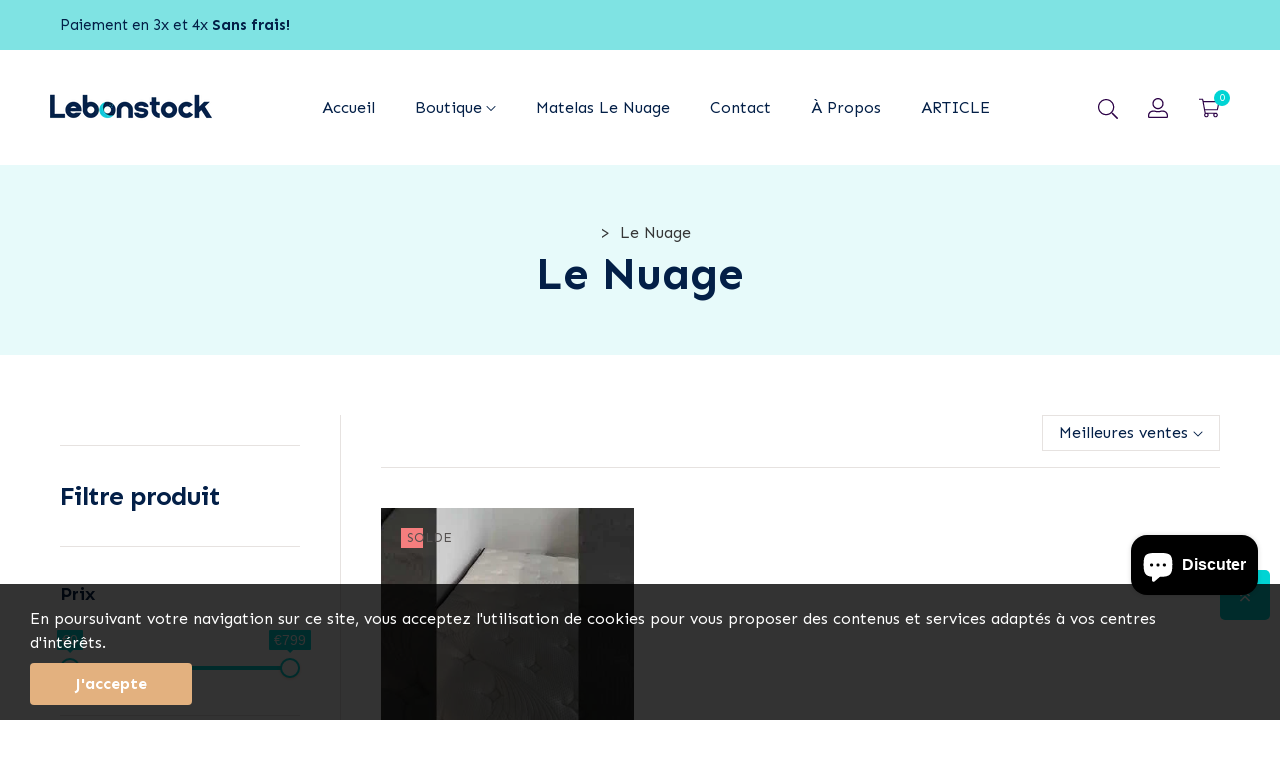

--- FILE ---
content_type: text/html; charset=utf-8
request_url: https://lebonstock.fr/collections/le-nuage
body_size: 24809
content:
<!doctype html>
<html class="no-js" lang="fr">
	<head>
		<meta charset="utf-8">
		<meta http-equiv="X-UA-Compatible" content="IE=edge">
		<meta name="viewport" content="width=device-width,initial-scale=1">
		<meta name="theme-color" content="">
		<link rel="canonical" href="https://lebonstock.fr/collections/le-nuage">
		<link rel="preconnect" href="https://cdn.shopify.com" crossorigin>
		
			<link rel="shortcut icon" href="//lebonstock.fr/cdn/shop/files/favicon_32x32.png?v=1662821089" type="image/png">
			<!-- iPad icons -->
			<link rel="apple-touch-icon-precomposed" href="//lebonstock.fr/cdn/shop/files/favicon_48x48.png?v=1662821089" type="image/png">
			<link rel="nokia-touch-icon" href="//lebonstock.fr/cdn/shop/files/favicon_48x48.png?v=1662821089" type="image/png">
		
<link rel="preconnect" href="https://fonts.shopifycdn.com" crossorigin><link rel="preconnect" href="https://fonts.googleapis.com">
		<link rel="preconnect" href="https://fonts.gstatic.com" crossorigin>
		<link href="https://fonts.googleapis.com/css2?family=Sen:wght@400;700;800&display=swap" rel="stylesheet"><title>LEBONSTOCK</title>

		

		

<meta property="og:site_name" content="LEBONSTOCK">
<meta property="og:url" content="https://lebonstock.fr/collections/le-nuage">
<meta property="og:title" content="Le Nuage">
<meta property="og:type" content="product.group">
<meta property="og:description" content="Soulagez votre dos et améliorez votre sommeil avec un matelas de qualité garanti 15 ans. Vous souhaitez un matelas ni trop ferme ni trop mou ? Faites confiance à un spécialiste de la literie, Lebonstock et choisissez nos matelas. "><meta property="og:image" content="http://lebonstock.fr/cdn/shop/files/aynel_nuage_chat.jpg?v=1731160745">
  <meta property="og:image:secure_url" content="https://lebonstock.fr/cdn/shop/files/aynel_nuage_chat.jpg?v=1731160745">
  <meta property="og:image:width" content="3126">
  <meta property="og:image:height" content="3125"><meta name="twitter:card" content="summary_large_image">
<meta name="twitter:title" content="Le Nuage">
<meta name="twitter:description" content="Soulagez votre dos et améliorez votre sommeil avec un matelas de qualité garanti 15 ans. Vous souhaitez un matelas ni trop ferme ni trop mou ? Faites confiance à un spécialiste de la literie, Lebonstock et choisissez nos matelas. ">

		<link rel="stylesheet" href="//lebonstock.fr/cdn/shop/t/2/assets/component-predictive-search.css?v=152580370784826015481658760750" media="print" onload="this.media='all'"><link href="//lebonstock.fr/cdn/shop/t/2/assets/bootstrap.css?v=21058037026448937281658760750" rel="stylesheet" type="text/css" media="all" />
<link href="//lebonstock.fr/cdn/shop/t/2/assets/theme.css?v=129866489681570712541658760751" rel="stylesheet" type="text/css" media="all" />	
<link href="//lebonstock.fr/cdn/shop/t/2/assets/vendor.css?v=16871426716420721791658760775" rel="stylesheet" type="text/css" media="all" />
		<script>
  window.vela = window.vela || {};
  vela.strings = {
    shop_money_with_currency_format: "€{{amount_with_comma_separator}} EUR",
    shop_money_format: "€{{amount_with_comma_separator}}",
    currency: "EUR",
    moneyFormat: "€{{amount_with_comma_separator}}",
    zoomClose: "",
    zoomPrev: "",
    zoomNext: "",
    productSlideLabel: "",
    countdownDays: "",
    countdownHours: "",
    countdownMinutes: "",
    countdownSeconds: "",
    countdownFinish: "",
    addToCart: "Ajouter au panier",
    soldOut: "Épuisé",
    unavailable: "Non disponible",
    inStock: "Disponible",
    outStock: "Rupture",
    cartEmpty: "Votre panier est vide",
    cartCookies: "",
    newsletterSuccess: ""
  };
  vela.settings = {
    currencies: false,
    cartType: "drawer",
    enableReview: true,
    enablePreLoading: true,
    enableQuickView: true,
    quickViewVariantType: "radio",
    quickViewColorSwatch: true,
    quickViewImageSwatch: true,
    fileURL: "//lebonstock.fr/cdn/shop/files/"
  };
  vela.loading = '<div class="vela-loading"><div class="vela-loading__icon"><span></span><span></span><span></span><span></span></div></div>';
</script><script src="//lebonstock.fr/cdn/shop/t/2/assets/vendor.js?v=162714921228786800891658760751" type="text/javascript"></script>
			<script src="//lebonstock.fr/cdn/shop/t/2/assets/global.js?v=21811310825093535331658760750" defer="defer"></script>
		<script>window.performance && window.performance.mark && window.performance.mark('shopify.content_for_header.start');</script><meta name="google-site-verification" content="5ANRz5vEbQ9FOkeAotp-whn4soQNg2JNB2TQiwNyCuo">
<meta id="shopify-digital-wallet" name="shopify-digital-wallet" content="/65553989848/digital_wallets/dialog">
<link rel="alternate" type="application/atom+xml" title="Feed" href="/collections/le-nuage.atom" />
<link rel="alternate" type="application/json+oembed" href="https://lebonstock.fr/collections/le-nuage.oembed">
<script async="async" src="/checkouts/internal/preloads.js?locale=fr-FR"></script>
<script id="shopify-features" type="application/json">{"accessToken":"82ad3b4fbb4139adeba6b6dc855e2140","betas":["rich-media-storefront-analytics"],"domain":"lebonstock.fr","predictiveSearch":true,"shopId":65553989848,"locale":"fr"}</script>
<script>var Shopify = Shopify || {};
Shopify.shop = "le-bon-stock-matelas.myshopify.com";
Shopify.locale = "fr";
Shopify.currency = {"active":"EUR","rate":"1.0"};
Shopify.country = "FR";
Shopify.theme = {"name":"Homepage v1","id":134280642776,"schema_name":"Velatheme","schema_version":"3.0.0","theme_store_id":null,"role":"main"};
Shopify.theme.handle = "null";
Shopify.theme.style = {"id":null,"handle":null};
Shopify.cdnHost = "lebonstock.fr/cdn";
Shopify.routes = Shopify.routes || {};
Shopify.routes.root = "/";</script>
<script type="module">!function(o){(o.Shopify=o.Shopify||{}).modules=!0}(window);</script>
<script>!function(o){function n(){var o=[];function n(){o.push(Array.prototype.slice.apply(arguments))}return n.q=o,n}var t=o.Shopify=o.Shopify||{};t.loadFeatures=n(),t.autoloadFeatures=n()}(window);</script>
<script id="shop-js-analytics" type="application/json">{"pageType":"collection"}</script>
<script defer="defer" async type="module" src="//lebonstock.fr/cdn/shopifycloud/shop-js/modules/v2/client.init-shop-cart-sync_rmw7xfpI.fr.esm.js"></script>
<script defer="defer" async type="module" src="//lebonstock.fr/cdn/shopifycloud/shop-js/modules/v2/chunk.common_BJYQnvkC.esm.js"></script>
<script type="module">
  await import("//lebonstock.fr/cdn/shopifycloud/shop-js/modules/v2/client.init-shop-cart-sync_rmw7xfpI.fr.esm.js");
await import("//lebonstock.fr/cdn/shopifycloud/shop-js/modules/v2/chunk.common_BJYQnvkC.esm.js");

  window.Shopify.SignInWithShop?.initShopCartSync?.({"fedCMEnabled":true,"windoidEnabled":true});

</script>
<script>(function() {
  var isLoaded = false;
  function asyncLoad() {
    if (isLoaded) return;
    isLoaded = true;
    var urls = ["https:\/\/intg.snapchat.com\/shopify\/shopify-scevent-init.js?id=fb013b5d-07c9-4672-ac01-188ce8231f31\u0026shop=le-bon-stock-matelas.myshopify.com"];
    for (var i = 0; i < urls.length; i++) {
      var s = document.createElement('script');
      s.type = 'text/javascript';
      s.async = true;
      s.src = urls[i];
      var x = document.getElementsByTagName('script')[0];
      x.parentNode.insertBefore(s, x);
    }
  };
  if(window.attachEvent) {
    window.attachEvent('onload', asyncLoad);
  } else {
    window.addEventListener('load', asyncLoad, false);
  }
})();</script>
<script id="__st">var __st={"a":65553989848,"offset":3600,"reqid":"2a910c98-d9db-4adb-8d57-1682e12c7f70-1768595005","pageurl":"lebonstock.fr\/collections\/le-nuage","u":"b9ecc24d9995","p":"collection","rtyp":"collection","rid":395046715608};</script>
<script>window.ShopifyPaypalV4VisibilityTracking = true;</script>
<script id="captcha-bootstrap">!function(){'use strict';const t='contact',e='account',n='new_comment',o=[[t,t],['blogs',n],['comments',n],[t,'customer']],c=[[e,'customer_login'],[e,'guest_login'],[e,'recover_customer_password'],[e,'create_customer']],r=t=>t.map((([t,e])=>`form[action*='/${t}']:not([data-nocaptcha='true']) input[name='form_type'][value='${e}']`)).join(','),a=t=>()=>t?[...document.querySelectorAll(t)].map((t=>t.form)):[];function s(){const t=[...o],e=r(t);return a(e)}const i='password',u='form_key',d=['recaptcha-v3-token','g-recaptcha-response','h-captcha-response',i],f=()=>{try{return window.sessionStorage}catch{return}},m='__shopify_v',_=t=>t.elements[u];function p(t,e,n=!1){try{const o=window.sessionStorage,c=JSON.parse(o.getItem(e)),{data:r}=function(t){const{data:e,action:n}=t;return t[m]||n?{data:e,action:n}:{data:t,action:n}}(c);for(const[e,n]of Object.entries(r))t.elements[e]&&(t.elements[e].value=n);n&&o.removeItem(e)}catch(o){console.error('form repopulation failed',{error:o})}}const l='form_type',E='cptcha';function T(t){t.dataset[E]=!0}const w=window,h=w.document,L='Shopify',v='ce_forms',y='captcha';let A=!1;((t,e)=>{const n=(g='f06e6c50-85a8-45c8-87d0-21a2b65856fe',I='https://cdn.shopify.com/shopifycloud/storefront-forms-hcaptcha/ce_storefront_forms_captcha_hcaptcha.v1.5.2.iife.js',D={infoText:'Protégé par hCaptcha',privacyText:'Confidentialité',termsText:'Conditions'},(t,e,n)=>{const o=w[L][v],c=o.bindForm;if(c)return c(t,g,e,D).then(n);var r;o.q.push([[t,g,e,D],n]),r=I,A||(h.body.append(Object.assign(h.createElement('script'),{id:'captcha-provider',async:!0,src:r})),A=!0)});var g,I,D;w[L]=w[L]||{},w[L][v]=w[L][v]||{},w[L][v].q=[],w[L][y]=w[L][y]||{},w[L][y].protect=function(t,e){n(t,void 0,e),T(t)},Object.freeze(w[L][y]),function(t,e,n,w,h,L){const[v,y,A,g]=function(t,e,n){const i=e?o:[],u=t?c:[],d=[...i,...u],f=r(d),m=r(i),_=r(d.filter((([t,e])=>n.includes(e))));return[a(f),a(m),a(_),s()]}(w,h,L),I=t=>{const e=t.target;return e instanceof HTMLFormElement?e:e&&e.form},D=t=>v().includes(t);t.addEventListener('submit',(t=>{const e=I(t);if(!e)return;const n=D(e)&&!e.dataset.hcaptchaBound&&!e.dataset.recaptchaBound,o=_(e),c=g().includes(e)&&(!o||!o.value);(n||c)&&t.preventDefault(),c&&!n&&(function(t){try{if(!f())return;!function(t){const e=f();if(!e)return;const n=_(t);if(!n)return;const o=n.value;o&&e.removeItem(o)}(t);const e=Array.from(Array(32),(()=>Math.random().toString(36)[2])).join('');!function(t,e){_(t)||t.append(Object.assign(document.createElement('input'),{type:'hidden',name:u})),t.elements[u].value=e}(t,e),function(t,e){const n=f();if(!n)return;const o=[...t.querySelectorAll(`input[type='${i}']`)].map((({name:t})=>t)),c=[...d,...o],r={};for(const[a,s]of new FormData(t).entries())c.includes(a)||(r[a]=s);n.setItem(e,JSON.stringify({[m]:1,action:t.action,data:r}))}(t,e)}catch(e){console.error('failed to persist form',e)}}(e),e.submit())}));const S=(t,e)=>{t&&!t.dataset[E]&&(n(t,e.some((e=>e===t))),T(t))};for(const o of['focusin','change'])t.addEventListener(o,(t=>{const e=I(t);D(e)&&S(e,y())}));const B=e.get('form_key'),M=e.get(l),P=B&&M;t.addEventListener('DOMContentLoaded',(()=>{const t=y();if(P)for(const e of t)e.elements[l].value===M&&p(e,B);[...new Set([...A(),...v().filter((t=>'true'===t.dataset.shopifyCaptcha))])].forEach((e=>S(e,t)))}))}(h,new URLSearchParams(w.location.search),n,t,e,['guest_login'])})(!0,!0)}();</script>
<script integrity="sha256-4kQ18oKyAcykRKYeNunJcIwy7WH5gtpwJnB7kiuLZ1E=" data-source-attribution="shopify.loadfeatures" defer="defer" src="//lebonstock.fr/cdn/shopifycloud/storefront/assets/storefront/load_feature-a0a9edcb.js" crossorigin="anonymous"></script>
<script data-source-attribution="shopify.dynamic_checkout.dynamic.init">var Shopify=Shopify||{};Shopify.PaymentButton=Shopify.PaymentButton||{isStorefrontPortableWallets:!0,init:function(){window.Shopify.PaymentButton.init=function(){};var t=document.createElement("script");t.src="https://lebonstock.fr/cdn/shopifycloud/portable-wallets/latest/portable-wallets.fr.js",t.type="module",document.head.appendChild(t)}};
</script>
<script data-source-attribution="shopify.dynamic_checkout.buyer_consent">
  function portableWalletsHideBuyerConsent(e){var t=document.getElementById("shopify-buyer-consent"),n=document.getElementById("shopify-subscription-policy-button");t&&n&&(t.classList.add("hidden"),t.setAttribute("aria-hidden","true"),n.removeEventListener("click",e))}function portableWalletsShowBuyerConsent(e){var t=document.getElementById("shopify-buyer-consent"),n=document.getElementById("shopify-subscription-policy-button");t&&n&&(t.classList.remove("hidden"),t.removeAttribute("aria-hidden"),n.addEventListener("click",e))}window.Shopify?.PaymentButton&&(window.Shopify.PaymentButton.hideBuyerConsent=portableWalletsHideBuyerConsent,window.Shopify.PaymentButton.showBuyerConsent=portableWalletsShowBuyerConsent);
</script>
<script data-source-attribution="shopify.dynamic_checkout.cart.bootstrap">document.addEventListener("DOMContentLoaded",(function(){function t(){return document.querySelector("shopify-accelerated-checkout-cart, shopify-accelerated-checkout")}if(t())Shopify.PaymentButton.init();else{new MutationObserver((function(e,n){t()&&(Shopify.PaymentButton.init(),n.disconnect())})).observe(document.body,{childList:!0,subtree:!0})}}));
</script>
<script id='scb4127' type='text/javascript' async='' src='https://lebonstock.fr/cdn/shopifycloud/privacy-banner/storefront-banner.js'></script>
<script>window.performance && window.performance.mark && window.performance.mark('shopify.content_for_header.end');</script>

		<style data-shopify>
      @font-face {
  font-family: Lato;
  font-weight: 400;
  font-style: normal;
  font-display: swap;
  src: url("//lebonstock.fr/cdn/fonts/lato/lato_n4.c3b93d431f0091c8be23185e15c9d1fee1e971c5.woff2") format("woff2"),
       url("//lebonstock.fr/cdn/fonts/lato/lato_n4.d5c00c781efb195594fd2fd4ad04f7882949e327.woff") format("woff");
}

      @font-face {
  font-family: Lato;
  font-weight: 700;
  font-style: normal;
  font-display: swap;
  src: url("//lebonstock.fr/cdn/fonts/lato/lato_n7.900f219bc7337bc57a7a2151983f0a4a4d9d5dcf.woff2") format("woff2"),
       url("//lebonstock.fr/cdn/fonts/lato/lato_n7.a55c60751adcc35be7c4f8a0313f9698598612ee.woff") format("woff");
}

      @font-face {
  font-family: Lato;
  font-weight: 500;
  font-style: normal;
  font-display: swap;
  src: url("//lebonstock.fr/cdn/fonts/lato/lato_n5.b2fec044fbe05725e71d90882e5f3b21dae2efbd.woff2") format("woff2"),
       url("//lebonstock.fr/cdn/fonts/lato/lato_n5.f25a9a5c73ff9372e69074488f99e8ac702b5447.woff") format("woff");
}

      @font-face {
  font-family: Lato;
  font-weight: 300;
  font-style: normal;
  font-display: swap;
  src: url("//lebonstock.fr/cdn/fonts/lato/lato_n3.a7080ececf6191f1dd5b0cb021691ca9b855c876.woff2") format("woff2"),
       url("//lebonstock.fr/cdn/fonts/lato/lato_n3.61e34b2ff7341f66543eb08e8c47eef9e1cde558.woff") format("woff");
}

      @font-face {
  font-family: Lato;
  font-weight: 700;
  font-style: normal;
  font-display: swap;
  src: url("//lebonstock.fr/cdn/fonts/lato/lato_n7.900f219bc7337bc57a7a2151983f0a4a4d9d5dcf.woff2") format("woff2"),
       url("//lebonstock.fr/cdn/fonts/lato/lato_n7.a55c60751adcc35be7c4f8a0313f9698598612ee.woff") format("woff");
}

      :root {
        --font-body-family: Lato, sans-serif;
        --font-body-style: normal;
        --font-body-weight: 400;

        --font-heading-family: Lato, sans-serif;
        --font-heading-style: normal;
        --font-heading-weight: 700;--font-special-family:    'Sen', sans-serif;
			--font-body-family: 'Sen', sans-serif;
			--font-heading-family: 'Sen', sans-serif;--font-size-heading: 40px;
		--font-size-heading-mobile: 32px;;

		--font-size-base: 16px;
		--primary: #00d4d4;
		--primary-light: rgba(0, 212, 212, 0.7);
		--secondary: #f57e7e;
		--body-color: #54504f;
		--body-color-light: #A49F9C;
		
		--body-bg: #ffffff;
		--heading-color: #031f47;
		--color-link: #031f47;
		--color-link-hover: var(--primary);
		--border-color: #e6e2e0;
    	--shadow: 0px 6px 15px rgba(0, 0, 0, .12);
		--button-border-radius: 30px;
		--header-color: #2d0347;
		--header-bg: #ffffff;
		--footer-heading-color: #031f47;
		--footer-color: #54504f;
		--footer-link: #54504f;
		--footer-link-hover: #54504f;
		--footer-bg: #ffffff;
		--color-copyright-bg: #ffffff;
		--color-copyright: #54504f;
	
		--menu-font-size: 16px;
		--menu-dropdown-font-size: 15px;
		--menu-bg: rgba(0,0,0,0);
		--menu-color: #031f47;
		--menu-hover-color: #54504f;
		--menu-dropdown-bg: #ffffff;
		--menu-dropdown-color: #54504f;
		--menu-dropdown-hover-color: #54504f;

		--breadcrumb-bg: var(--body-bg);
		--breadcrumb-heading-color: var(--heading-color);
		--breadcrumb-color: var(--heading-color);
		--breadcrumb-color-link: var(--heading-color);

		--btn-default-color: #fff;
		--btn-default-border-color: #031f47;
		--btn-default-bg-color: #031f47;
		--btn-default-hover-color: #fff;
		--btn-default-hover-border-color: #7fe3e3;
		--btn-default-hover-bg-color: #00d4d4;

		--image-border: url(//lebonstock.fr/cdn/shop/t/2/assets/img_border.png?v=96843803716327243191658760750);
		
		--product-name-color: var(--heading-color);
		--product-name-hover-color: var(--primary);

		
		--bs-body-font-family: var(--font-body-family);
		--bs-body-font-size: var(--font-size-base);
		--bs-body-color: #54504f;
		--bs-body-bg: #ffffff;
		--bs-primary: #00d4d4;
		--bs-primary-rgb: 0, 212, 212
	
}

	  	
    </style>
<link rel="preload" as="font" href="//lebonstock.fr/cdn/fonts/lato/lato_n4.c3b93d431f0091c8be23185e15c9d1fee1e971c5.woff2" type="font/woff2" crossorigin><link rel="preload" as="font" href="//lebonstock.fr/cdn/fonts/lato/lato_n7.900f219bc7337bc57a7a2151983f0a4a4d9d5dcf.woff2" type="font/woff2" crossorigin><script>document.documentElement.className = document.documentElement.className.replace('no-js', 'js');</script>
	
    <!-- Upsell & Cross Sell - Selleasy by Logbase - Starts -->
      <script src='https://upsell-app.logbase.io/lb-upsell.js?shop=le-bon-stock-matelas.myshopify.com' defer></script>
    <!-- Upsell & Cross Sell - Selleasy by Logbase - Ends -->
<script src="https://cdn.shopify.com/extensions/7bc9bb47-adfa-4267-963e-cadee5096caf/inbox-1252/assets/inbox-chat-loader.js" type="text/javascript" defer="defer"></script>
<link href="https://monorail-edge.shopifysvc.com" rel="dns-prefetch">
<script>(function(){if ("sendBeacon" in navigator && "performance" in window) {try {var session_token_from_headers = performance.getEntriesByType('navigation')[0].serverTiming.find(x => x.name == '_s').description;} catch {var session_token_from_headers = undefined;}var session_cookie_matches = document.cookie.match(/_shopify_s=([^;]*)/);var session_token_from_cookie = session_cookie_matches && session_cookie_matches.length === 2 ? session_cookie_matches[1] : "";var session_token = session_token_from_headers || session_token_from_cookie || "";function handle_abandonment_event(e) {var entries = performance.getEntries().filter(function(entry) {return /monorail-edge.shopifysvc.com/.test(entry.name);});if (!window.abandonment_tracked && entries.length === 0) {window.abandonment_tracked = true;var currentMs = Date.now();var navigation_start = performance.timing.navigationStart;var payload = {shop_id: 65553989848,url: window.location.href,navigation_start,duration: currentMs - navigation_start,session_token,page_type: "collection"};window.navigator.sendBeacon("https://monorail-edge.shopifysvc.com/v1/produce", JSON.stringify({schema_id: "online_store_buyer_site_abandonment/1.1",payload: payload,metadata: {event_created_at_ms: currentMs,event_sent_at_ms: currentMs}}));}}window.addEventListener('pagehide', handle_abandonment_event);}}());</script>
<script id="web-pixels-manager-setup">(function e(e,d,r,n,o){if(void 0===o&&(o={}),!Boolean(null===(a=null===(i=window.Shopify)||void 0===i?void 0:i.analytics)||void 0===a?void 0:a.replayQueue)){var i,a;window.Shopify=window.Shopify||{};var t=window.Shopify;t.analytics=t.analytics||{};var s=t.analytics;s.replayQueue=[],s.publish=function(e,d,r){return s.replayQueue.push([e,d,r]),!0};try{self.performance.mark("wpm:start")}catch(e){}var l=function(){var e={modern:/Edge?\/(1{2}[4-9]|1[2-9]\d|[2-9]\d{2}|\d{4,})\.\d+(\.\d+|)|Firefox\/(1{2}[4-9]|1[2-9]\d|[2-9]\d{2}|\d{4,})\.\d+(\.\d+|)|Chrom(ium|e)\/(9{2}|\d{3,})\.\d+(\.\d+|)|(Maci|X1{2}).+ Version\/(15\.\d+|(1[6-9]|[2-9]\d|\d{3,})\.\d+)([,.]\d+|)( \(\w+\)|)( Mobile\/\w+|) Safari\/|Chrome.+OPR\/(9{2}|\d{3,})\.\d+\.\d+|(CPU[ +]OS|iPhone[ +]OS|CPU[ +]iPhone|CPU IPhone OS|CPU iPad OS)[ +]+(15[._]\d+|(1[6-9]|[2-9]\d|\d{3,})[._]\d+)([._]\d+|)|Android:?[ /-](13[3-9]|1[4-9]\d|[2-9]\d{2}|\d{4,})(\.\d+|)(\.\d+|)|Android.+Firefox\/(13[5-9]|1[4-9]\d|[2-9]\d{2}|\d{4,})\.\d+(\.\d+|)|Android.+Chrom(ium|e)\/(13[3-9]|1[4-9]\d|[2-9]\d{2}|\d{4,})\.\d+(\.\d+|)|SamsungBrowser\/([2-9]\d|\d{3,})\.\d+/,legacy:/Edge?\/(1[6-9]|[2-9]\d|\d{3,})\.\d+(\.\d+|)|Firefox\/(5[4-9]|[6-9]\d|\d{3,})\.\d+(\.\d+|)|Chrom(ium|e)\/(5[1-9]|[6-9]\d|\d{3,})\.\d+(\.\d+|)([\d.]+$|.*Safari\/(?![\d.]+ Edge\/[\d.]+$))|(Maci|X1{2}).+ Version\/(10\.\d+|(1[1-9]|[2-9]\d|\d{3,})\.\d+)([,.]\d+|)( \(\w+\)|)( Mobile\/\w+|) Safari\/|Chrome.+OPR\/(3[89]|[4-9]\d|\d{3,})\.\d+\.\d+|(CPU[ +]OS|iPhone[ +]OS|CPU[ +]iPhone|CPU IPhone OS|CPU iPad OS)[ +]+(10[._]\d+|(1[1-9]|[2-9]\d|\d{3,})[._]\d+)([._]\d+|)|Android:?[ /-](13[3-9]|1[4-9]\d|[2-9]\d{2}|\d{4,})(\.\d+|)(\.\d+|)|Mobile Safari.+OPR\/([89]\d|\d{3,})\.\d+\.\d+|Android.+Firefox\/(13[5-9]|1[4-9]\d|[2-9]\d{2}|\d{4,})\.\d+(\.\d+|)|Android.+Chrom(ium|e)\/(13[3-9]|1[4-9]\d|[2-9]\d{2}|\d{4,})\.\d+(\.\d+|)|Android.+(UC? ?Browser|UCWEB|U3)[ /]?(15\.([5-9]|\d{2,})|(1[6-9]|[2-9]\d|\d{3,})\.\d+)\.\d+|SamsungBrowser\/(5\.\d+|([6-9]|\d{2,})\.\d+)|Android.+MQ{2}Browser\/(14(\.(9|\d{2,})|)|(1[5-9]|[2-9]\d|\d{3,})(\.\d+|))(\.\d+|)|K[Aa][Ii]OS\/(3\.\d+|([4-9]|\d{2,})\.\d+)(\.\d+|)/},d=e.modern,r=e.legacy,n=navigator.userAgent;return n.match(d)?"modern":n.match(r)?"legacy":"unknown"}(),u="modern"===l?"modern":"legacy",c=(null!=n?n:{modern:"",legacy:""})[u],f=function(e){return[e.baseUrl,"/wpm","/b",e.hashVersion,"modern"===e.buildTarget?"m":"l",".js"].join("")}({baseUrl:d,hashVersion:r,buildTarget:u}),m=function(e){var d=e.version,r=e.bundleTarget,n=e.surface,o=e.pageUrl,i=e.monorailEndpoint;return{emit:function(e){var a=e.status,t=e.errorMsg,s=(new Date).getTime(),l=JSON.stringify({metadata:{event_sent_at_ms:s},events:[{schema_id:"web_pixels_manager_load/3.1",payload:{version:d,bundle_target:r,page_url:o,status:a,surface:n,error_msg:t},metadata:{event_created_at_ms:s}}]});if(!i)return console&&console.warn&&console.warn("[Web Pixels Manager] No Monorail endpoint provided, skipping logging."),!1;try{return self.navigator.sendBeacon.bind(self.navigator)(i,l)}catch(e){}var u=new XMLHttpRequest;try{return u.open("POST",i,!0),u.setRequestHeader("Content-Type","text/plain"),u.send(l),!0}catch(e){return console&&console.warn&&console.warn("[Web Pixels Manager] Got an unhandled error while logging to Monorail."),!1}}}}({version:r,bundleTarget:l,surface:e.surface,pageUrl:self.location.href,monorailEndpoint:e.monorailEndpoint});try{o.browserTarget=l,function(e){var d=e.src,r=e.async,n=void 0===r||r,o=e.onload,i=e.onerror,a=e.sri,t=e.scriptDataAttributes,s=void 0===t?{}:t,l=document.createElement("script"),u=document.querySelector("head"),c=document.querySelector("body");if(l.async=n,l.src=d,a&&(l.integrity=a,l.crossOrigin="anonymous"),s)for(var f in s)if(Object.prototype.hasOwnProperty.call(s,f))try{l.dataset[f]=s[f]}catch(e){}if(o&&l.addEventListener("load",o),i&&l.addEventListener("error",i),u)u.appendChild(l);else{if(!c)throw new Error("Did not find a head or body element to append the script");c.appendChild(l)}}({src:f,async:!0,onload:function(){if(!function(){var e,d;return Boolean(null===(d=null===(e=window.Shopify)||void 0===e?void 0:e.analytics)||void 0===d?void 0:d.initialized)}()){var d=window.webPixelsManager.init(e)||void 0;if(d){var r=window.Shopify.analytics;r.replayQueue.forEach((function(e){var r=e[0],n=e[1],o=e[2];d.publishCustomEvent(r,n,o)})),r.replayQueue=[],r.publish=d.publishCustomEvent,r.visitor=d.visitor,r.initialized=!0}}},onerror:function(){return m.emit({status:"failed",errorMsg:"".concat(f," has failed to load")})},sri:function(e){var d=/^sha384-[A-Za-z0-9+/=]+$/;return"string"==typeof e&&d.test(e)}(c)?c:"",scriptDataAttributes:o}),m.emit({status:"loading"})}catch(e){m.emit({status:"failed",errorMsg:(null==e?void 0:e.message)||"Unknown error"})}}})({shopId: 65553989848,storefrontBaseUrl: "https://lebonstock.fr",extensionsBaseUrl: "https://extensions.shopifycdn.com/cdn/shopifycloud/web-pixels-manager",monorailEndpoint: "https://monorail-edge.shopifysvc.com/unstable/produce_batch",surface: "storefront-renderer",enabledBetaFlags: ["2dca8a86"],webPixelsConfigList: [{"id":"2660761940","configuration":"{\"pixelCode\":\"D1JVBT3C77U8NM2EQPI0\"}","eventPayloadVersion":"v1","runtimeContext":"STRICT","scriptVersion":"22e92c2ad45662f435e4801458fb78cc","type":"APP","apiClientId":4383523,"privacyPurposes":["ANALYTICS","MARKETING","SALE_OF_DATA"],"dataSharingAdjustments":{"protectedCustomerApprovalScopes":["read_customer_address","read_customer_email","read_customer_name","read_customer_personal_data","read_customer_phone"]}},{"id":"2187985236","configuration":"{\"webPixelName\":\"Judge.me\"}","eventPayloadVersion":"v1","runtimeContext":"STRICT","scriptVersion":"34ad157958823915625854214640f0bf","type":"APP","apiClientId":683015,"privacyPurposes":["ANALYTICS"],"dataSharingAdjustments":{"protectedCustomerApprovalScopes":["read_customer_email","read_customer_name","read_customer_personal_data","read_customer_phone"]}},{"id":"1234338132","configuration":"{\"config\":\"{\\\"pixel_id\\\":\\\"GT-55JLRH3\\\",\\\"target_country\\\":\\\"FR\\\",\\\"gtag_events\\\":[{\\\"type\\\":\\\"purchase\\\",\\\"action_label\\\":\\\"MC-DSWN7B6BBQ\\\"},{\\\"type\\\":\\\"page_view\\\",\\\"action_label\\\":\\\"MC-DSWN7B6BBQ\\\"},{\\\"type\\\":\\\"view_item\\\",\\\"action_label\\\":\\\"MC-DSWN7B6BBQ\\\"}],\\\"enable_monitoring_mode\\\":false}\"}","eventPayloadVersion":"v1","runtimeContext":"OPEN","scriptVersion":"b2a88bafab3e21179ed38636efcd8a93","type":"APP","apiClientId":1780363,"privacyPurposes":[],"dataSharingAdjustments":{"protectedCustomerApprovalScopes":["read_customer_address","read_customer_email","read_customer_name","read_customer_personal_data","read_customer_phone"]}},{"id":"7045336","configuration":"{\"pixelId\":\"fb013b5d-07c9-4672-ac01-188ce8231f31\"}","eventPayloadVersion":"v1","runtimeContext":"STRICT","scriptVersion":"c119f01612c13b62ab52809eb08154bb","type":"APP","apiClientId":2556259,"privacyPurposes":["ANALYTICS","MARKETING","SALE_OF_DATA"],"dataSharingAdjustments":{"protectedCustomerApprovalScopes":["read_customer_address","read_customer_email","read_customer_name","read_customer_personal_data","read_customer_phone"]}},{"id":"shopify-app-pixel","configuration":"{}","eventPayloadVersion":"v1","runtimeContext":"STRICT","scriptVersion":"0450","apiClientId":"shopify-pixel","type":"APP","privacyPurposes":["ANALYTICS","MARKETING"]},{"id":"shopify-custom-pixel","eventPayloadVersion":"v1","runtimeContext":"LAX","scriptVersion":"0450","apiClientId":"shopify-pixel","type":"CUSTOM","privacyPurposes":["ANALYTICS","MARKETING"]}],isMerchantRequest: false,initData: {"shop":{"name":"LEBONSTOCK","paymentSettings":{"currencyCode":"EUR"},"myshopifyDomain":"le-bon-stock-matelas.myshopify.com","countryCode":"FR","storefrontUrl":"https:\/\/lebonstock.fr"},"customer":null,"cart":null,"checkout":null,"productVariants":[],"purchasingCompany":null},},"https://lebonstock.fr/cdn","fcfee988w5aeb613cpc8e4bc33m6693e112",{"modern":"","legacy":""},{"shopId":"65553989848","storefrontBaseUrl":"https:\/\/lebonstock.fr","extensionBaseUrl":"https:\/\/extensions.shopifycdn.com\/cdn\/shopifycloud\/web-pixels-manager","surface":"storefront-renderer","enabledBetaFlags":"[\"2dca8a86\"]","isMerchantRequest":"false","hashVersion":"fcfee988w5aeb613cpc8e4bc33m6693e112","publish":"custom","events":"[[\"page_viewed\",{}],[\"collection_viewed\",{\"collection\":{\"id\":\"395046715608\",\"title\":\"Le Nuage\",\"productVariants\":[{\"price\":{\"amount\":449.0,\"currencyCode\":\"EUR\"},\"product\":{\"title\":\"MATELAS NUAGE\",\"vendor\":\"Lebonstock\",\"id\":\"7769327304920\",\"untranslatedTitle\":\"MATELAS NUAGE\",\"url\":\"\/products\/le-matelas-nuage-by-aynel\",\"type\":\"Matelas\"},\"id\":\"43281567809752\",\"image\":{\"src\":\"\/\/lebonstock.fr\/cdn\/shop\/products\/255-large_default.jpg?v=1734560590\"},\"sku\":\"\",\"title\":\"90X190\",\"untranslatedTitle\":\"90X190\"}]}}]]"});</script><script>
  window.ShopifyAnalytics = window.ShopifyAnalytics || {};
  window.ShopifyAnalytics.meta = window.ShopifyAnalytics.meta || {};
  window.ShopifyAnalytics.meta.currency = 'EUR';
  var meta = {"products":[{"id":7769327304920,"gid":"gid:\/\/shopify\/Product\/7769327304920","vendor":"Lebonstock","type":"Matelas","handle":"le-matelas-nuage-by-aynel","variants":[{"id":43281567809752,"price":44900,"name":"MATELAS NUAGE - 90X190","public_title":"90X190","sku":""},{"id":43128030724312,"price":54900,"name":"MATELAS NUAGE - 140x190","public_title":"140x190","sku":""},{"id":43128030757080,"price":60000,"name":"MATELAS NUAGE - 160x200","public_title":"160x200","sku":""},{"id":43128030789848,"price":70000,"name":"MATELAS NUAGE - 180x200","public_title":"180x200","sku":""},{"id":43281567842520,"price":79900,"name":"MATELAS NUAGE - 200X200","public_title":"200X200","sku":""},{"id":46933213577556,"price":59900,"name":"MATELAS NUAGE - 140x200","public_title":"140x200","sku":""}],"remote":false}],"page":{"pageType":"collection","resourceType":"collection","resourceId":395046715608,"requestId":"2a910c98-d9db-4adb-8d57-1682e12c7f70-1768595005"}};
  for (var attr in meta) {
    window.ShopifyAnalytics.meta[attr] = meta[attr];
  }
</script>
<script class="analytics">
  (function () {
    var customDocumentWrite = function(content) {
      var jquery = null;

      if (window.jQuery) {
        jquery = window.jQuery;
      } else if (window.Checkout && window.Checkout.$) {
        jquery = window.Checkout.$;
      }

      if (jquery) {
        jquery('body').append(content);
      }
    };

    var hasLoggedConversion = function(token) {
      if (token) {
        return document.cookie.indexOf('loggedConversion=' + token) !== -1;
      }
      return false;
    }

    var setCookieIfConversion = function(token) {
      if (token) {
        var twoMonthsFromNow = new Date(Date.now());
        twoMonthsFromNow.setMonth(twoMonthsFromNow.getMonth() + 2);

        document.cookie = 'loggedConversion=' + token + '; expires=' + twoMonthsFromNow;
      }
    }

    var trekkie = window.ShopifyAnalytics.lib = window.trekkie = window.trekkie || [];
    if (trekkie.integrations) {
      return;
    }
    trekkie.methods = [
      'identify',
      'page',
      'ready',
      'track',
      'trackForm',
      'trackLink'
    ];
    trekkie.factory = function(method) {
      return function() {
        var args = Array.prototype.slice.call(arguments);
        args.unshift(method);
        trekkie.push(args);
        return trekkie;
      };
    };
    for (var i = 0; i < trekkie.methods.length; i++) {
      var key = trekkie.methods[i];
      trekkie[key] = trekkie.factory(key);
    }
    trekkie.load = function(config) {
      trekkie.config = config || {};
      trekkie.config.initialDocumentCookie = document.cookie;
      var first = document.getElementsByTagName('script')[0];
      var script = document.createElement('script');
      script.type = 'text/javascript';
      script.onerror = function(e) {
        var scriptFallback = document.createElement('script');
        scriptFallback.type = 'text/javascript';
        scriptFallback.onerror = function(error) {
                var Monorail = {
      produce: function produce(monorailDomain, schemaId, payload) {
        var currentMs = new Date().getTime();
        var event = {
          schema_id: schemaId,
          payload: payload,
          metadata: {
            event_created_at_ms: currentMs,
            event_sent_at_ms: currentMs
          }
        };
        return Monorail.sendRequest("https://" + monorailDomain + "/v1/produce", JSON.stringify(event));
      },
      sendRequest: function sendRequest(endpointUrl, payload) {
        // Try the sendBeacon API
        if (window && window.navigator && typeof window.navigator.sendBeacon === 'function' && typeof window.Blob === 'function' && !Monorail.isIos12()) {
          var blobData = new window.Blob([payload], {
            type: 'text/plain'
          });

          if (window.navigator.sendBeacon(endpointUrl, blobData)) {
            return true;
          } // sendBeacon was not successful

        } // XHR beacon

        var xhr = new XMLHttpRequest();

        try {
          xhr.open('POST', endpointUrl);
          xhr.setRequestHeader('Content-Type', 'text/plain');
          xhr.send(payload);
        } catch (e) {
          console.log(e);
        }

        return false;
      },
      isIos12: function isIos12() {
        return window.navigator.userAgent.lastIndexOf('iPhone; CPU iPhone OS 12_') !== -1 || window.navigator.userAgent.lastIndexOf('iPad; CPU OS 12_') !== -1;
      }
    };
    Monorail.produce('monorail-edge.shopifysvc.com',
      'trekkie_storefront_load_errors/1.1',
      {shop_id: 65553989848,
      theme_id: 134280642776,
      app_name: "storefront",
      context_url: window.location.href,
      source_url: "//lebonstock.fr/cdn/s/trekkie.storefront.cd680fe47e6c39ca5d5df5f0a32d569bc48c0f27.min.js"});

        };
        scriptFallback.async = true;
        scriptFallback.src = '//lebonstock.fr/cdn/s/trekkie.storefront.cd680fe47e6c39ca5d5df5f0a32d569bc48c0f27.min.js';
        first.parentNode.insertBefore(scriptFallback, first);
      };
      script.async = true;
      script.src = '//lebonstock.fr/cdn/s/trekkie.storefront.cd680fe47e6c39ca5d5df5f0a32d569bc48c0f27.min.js';
      first.parentNode.insertBefore(script, first);
    };
    trekkie.load(
      {"Trekkie":{"appName":"storefront","development":false,"defaultAttributes":{"shopId":65553989848,"isMerchantRequest":null,"themeId":134280642776,"themeCityHash":"9353422930262604698","contentLanguage":"fr","currency":"EUR","eventMetadataId":"ca8b7190-fb4e-4605-9154-d191bed00125"},"isServerSideCookieWritingEnabled":true,"monorailRegion":"shop_domain","enabledBetaFlags":["65f19447"]},"Session Attribution":{},"S2S":{"facebookCapiEnabled":false,"source":"trekkie-storefront-renderer","apiClientId":580111}}
    );

    var loaded = false;
    trekkie.ready(function() {
      if (loaded) return;
      loaded = true;

      window.ShopifyAnalytics.lib = window.trekkie;

      var originalDocumentWrite = document.write;
      document.write = customDocumentWrite;
      try { window.ShopifyAnalytics.merchantGoogleAnalytics.call(this); } catch(error) {};
      document.write = originalDocumentWrite;

      window.ShopifyAnalytics.lib.page(null,{"pageType":"collection","resourceType":"collection","resourceId":395046715608,"requestId":"2a910c98-d9db-4adb-8d57-1682e12c7f70-1768595005","shopifyEmitted":true});

      var match = window.location.pathname.match(/checkouts\/(.+)\/(thank_you|post_purchase)/)
      var token = match? match[1]: undefined;
      if (!hasLoggedConversion(token)) {
        setCookieIfConversion(token);
        window.ShopifyAnalytics.lib.track("Viewed Product Category",{"currency":"EUR","category":"Collection: le-nuage","collectionName":"le-nuage","collectionId":395046715608,"nonInteraction":true},undefined,undefined,{"shopifyEmitted":true});
      }
    });


        var eventsListenerScript = document.createElement('script');
        eventsListenerScript.async = true;
        eventsListenerScript.src = "//lebonstock.fr/cdn/shopifycloud/storefront/assets/shop_events_listener-3da45d37.js";
        document.getElementsByTagName('head')[0].appendChild(eventsListenerScript);

})();</script>
<script
  defer
  src="https://lebonstock.fr/cdn/shopifycloud/perf-kit/shopify-perf-kit-3.0.4.min.js"
  data-application="storefront-renderer"
  data-shop-id="65553989848"
  data-render-region="gcp-us-east1"
  data-page-type="collection"
  data-theme-instance-id="134280642776"
  data-theme-name="Velatheme"
  data-theme-version="3.0.0"
  data-monorail-region="shop_domain"
  data-resource-timing-sampling-rate="10"
  data-shs="true"
  data-shs-beacon="true"
  data-shs-export-with-fetch="true"
  data-shs-logs-sample-rate="1"
  data-shs-beacon-endpoint="https://lebonstock.fr/api/collect"
></script>
</head>

	<body id="le-nuage" class="template-collection"><div id="pre-loading" class="pre-loading ">
    <span class="pre-loading__bar"></span>
    <div class="vela-loading__icon"><span></span><span></span><span></span><span></span></div>
</div>
<div id="shopify-section-announcement-bar" class="shopify-section"><style data-shopify>
	.announcement-bar {
		color: #031f47;
		background-color: #7fe3e3;
		font-family: var(--font-special-family);
		font-size: 15px;}
	.announcement-bar .disclosure__button {
		color: #031f47;
		font-size: 15px;
	}
	.announcement-bar .text,
	.announcement-bar a {
		color: #000000;
	}
	.announcement-bar .text:hover,
	.announcement-bar a:hover {
		color: var(--primary);
	}
</style>
<div class="announcement-bar py-1">
	<div class="container">
		<div class="announcement-bar__inner d-flex justify-content-between align-items-center py-2"><div class="announcement-bar__text text-center">
					<center>Paiement en 3x et 4x   <b>Sans frais!</b>
</center>
				</div></div>
	</div>
</div>
</div>
		<div id="shopify-section-header" class="shopify-section">

<header class="header">
	<div data-section-id="header" data-section-type="header-section" class="header-wrap sticky-header">
		<div class="container-fluid">
			
			<div class="header__inner" style="padding: 24px 0;">
				<div class="row g-2 py-md-3 align-items-center justify-content-between">
					<div class="header-menu-mobile d-block d-lg-none col-auto">
						<div class="d-flex d-lg-none align-items-center"><header-drawer>
    <details class="menu-drawer-container">
        <summary class="header__icon header__icon--menu header__icon--summary" aria-label="Menu">
            <svg  class="icon icon-hamburger" width="32px" viewBox="0 0 32 32" xmlns="http://www.w3.org/2000/svg" xmlns:xlink="http://www.w3.org/1999/xlink" fill="currentColor"><g><path d="M 7,16l 18,0 C 25.552,16, 26,15.552, 26,15C 26,14.448, 25.552,14, 25,14l-18,0 C 6.448,14, 6,14.448, 6,15 C 6,15.552, 6.448,16, 7,16zM 7,10l 18,0 C 25.552,10, 26,9.552, 26,9C 26,8.448, 25.552,8, 25,8l-18,0 C 6.448,8, 6,8.448, 6,9 C 6,9.552, 6.448,10, 7,10zM 7,22l 18,0 c 0.552,0, 1-0.448, 1-1c0-0.552-0.448-1-1-1l-18,0 C 6.448,20, 6,20.448, 6,21 C 6,21.552, 6.448,22, 7,22z"></path></g></svg>
            <svg   class="icon icon-close ms-1" width="28px" aria-hidden="true" focusable="false" role="presentation" viewBox="0 0 12 13" fill="none" xmlns="http://www.w3.org/2000/svg">
        <path d="M8.48627 9.32917L2.82849 3.67098" stroke="currentColor" stroke-linecap="round" stroke-linejoin="round"/>
        <path d="M2.88539 9.38504L8.42932 3.61524" stroke="currentColor" stroke-linecap="round" stroke-linejoin="round"/>
    </svg>
        </summary>
        <div id="menu-drawer" class="menu-drawer motion-reduce" tabindex="-1">
            <div class="menu-drawer__inner-container">
                <div class="menu-drawer__navigation-container">
                    <nav class="menu-drawer__navigation">
                        <ul class="menu-drawer__menu list-menu" ><li><a href="/" class="menu-drawer__menu-item list-menu__item">
                                                Accueil
                                            </a></li><li><details>
                                                <summary class="menu-drawer__menu-item list-menu__item">
                                                Boutique
                                                <svg  class="icon icon-arrow"  viewBox="0 0 14 10" fill="none" aria-hidden="true" focusable="false" role="presentation" xmlns="http://www.w3.org/2000/svg">
        <path fill-rule="evenodd" clip-rule="evenodd" d="M8.537.808a.5.5 0 01.817-.162l4 4a.5.5 0 010 .708l-4 4a.5.5 0 11-.708-.708L11.793 5.5H1a.5.5 0 010-1h10.793L8.646 1.354a.5.5 0 01-.109-.546z" fill="currentColor" />
    </svg>
                                                </summary>
                                                <div id="link-Boutique" class="menu-drawer__submenu motion-reduce" tabindex="-1">
                                                    <div class="menu-drawer__inner-submenu">
                                                        <button class="menu-drawer__close-button border-0 btn-secondary" aria-expanded="true">
                                                            <svg  class="icon icon-arrow"  viewBox="0 0 14 10" fill="none" aria-hidden="true" focusable="false" role="presentation" xmlns="http://www.w3.org/2000/svg">
        <path fill-rule="evenodd" clip-rule="evenodd" d="M8.537.808a.5.5 0 01.817-.162l4 4a.5.5 0 010 .708l-4 4a.5.5 0 11-.708-.708L11.793 5.5H1a.5.5 0 010-1h10.793L8.646 1.354a.5.5 0 01-.109-.546z" fill="currentColor" />
    </svg>
                                                            Boutique
                                                        </button>
                                                        <ul class="menu-drawer__menu list-menu"  tabindex="-1"><li><a href="/collections/matelas" class="menu-drawer__menu-item list-menu__item focus-inset">
                                                                            Matelas
                                                                        </a></li><li><a href="/collections/sommier" class="menu-drawer__menu-item list-menu__item focus-inset">
                                                                            Sommier
                                                                        </a></li><li><a href="/collections/lit-coffre" class="menu-drawer__menu-item list-menu__item focus-inset">
                                                                            Lit Coffre
                                                                        </a></li><li><a href="/collections/mobilier" class="menu-drawer__menu-item list-menu__item focus-inset">
                                                                            Mobilier
                                                                        </a></li><li><a href="/collections/accessoires-1" class="menu-drawer__menu-item list-menu__item focus-inset">
                                                                            Accessoires
                                                                        </a></li></ul>
                                                    </div>
                                                    </div>
                                            </details></li><li><a href="/pages/les-nuages" class="menu-drawer__menu-item list-menu__item">
                                                Matelas Le Nuage
                                            </a></li><li><a href="/pages/contact" class="menu-drawer__menu-item list-menu__item">
                                                Contact
                                            </a></li><li><a href="https://lebonstock.fr/pages/a-propos" class="menu-drawer__menu-item list-menu__item">
                                                À Propos
                                            </a></li><li><a href="https://www.algerie-focus.com/le-marchand-de-reves-nafaa-semar-le-matelassier-des-stars-qui-a-revolutionne-la-vente-de-matelas-en-france/" class="menu-drawer__menu-item list-menu__item">
                                                ARTICLE
                                            </a></li></ul>
                    </nav>
                </div>
            </div>
        </div>
    </details>
</header-drawer><a  class="header__icon header__icon--search modal__toggle ms-2 ms-md-4 d-flex" href="#searchTop" role="button" data-bs-toggle="collapse" aria-expanded="false" aria-controls="searchTop">
									<svg  class="modal__toggle-open icon icon-search" width="20" height="20" viewBox="0 0 20 20" fill="none" xmlns="http://www.w3.org/2000/svg"><path d="M19.8633 18.8125L14.8242 13.7734C14.7344 13.6836 14.6172 13.6367 14.4922 13.6367H14.0898C15.4297 12.1875 16.25 10.2539 16.25 8.125C16.25 3.63672 12.6133 0 8.125 0C3.63672 0 0 3.63672 0 8.125C0 12.6133 3.63672 16.25 8.125 16.25C10.2539 16.25 12.1875 15.4297 13.6367 14.0938V14.4922C13.6367 14.6172 13.6875 14.7344 13.7734 14.8242L18.8125 19.8633C18.9961 20.0469 19.293 20.0469 19.4766 19.8633L19.8633 19.4766C20.0469 19.293 20.0469 18.9961 19.8633 18.8125ZM8.125 15C4.32422 15 1.25 11.9258 1.25 8.125C1.25 4.32422 4.32422 1.25 8.125 1.25C11.9258 1.25 15 4.32422 15 8.125C15 11.9258 11.9258 15 8.125 15Z" fill="currentColor"/></svg>
							</a>
						</div>
					</div><div class="header-left col col-lg-auto" style="max-width: 175px"><a href="/" class="header__heading-link d-flex"><img class="header__heading-logo img-fluid"  srcset="//lebonstock.fr/cdn/shop/files/lebonstocklogoblack_165x.png?v=1662820265 1x, //lebonstock.fr/cdn/shop/files/lebonstocklogoblack.png?v=1662820265 2x" 
									src="//lebonstock.fr/cdn/shop/files/lebonstocklogoblack_165x.png?v=1662820265"
									loading="lazy"
									alt="LEBONSTOCK"
									></a></div>
					<div class="header-center col-auto d-none d-lg-block"><div class="main-menu">
	<nav class="main-menu__wrap">
		<ul class="main-menu__nav list-unstyled d-flex flex-wrap m-0"><li class="main-menu__nav-item">
						<a  class="main-menu__link" href="/" title="Accueil"><span>Accueil</span></a>
					</li>
					<li class="main-menu__nav-item menu-dropdown menu-dropdown--basic">
						<a class="main-menu__link" href="/collections/all" title="Boutique"><span>Boutique<svg  class="ms-1" width="10" height="15" aria-hidden="true" focusable="false" role="presentation" viewBox="0 0 10 6">
        <path fill-rule="evenodd" clip-rule="evenodd" d="M9.354.646a.5.5 0 00-.708 0L5 4.293 1.354.646a.5.5 0 00-.708.708l4 4a.5.5 0 00.708 0l4-4a.5.5 0 000-.708z" fill="currentColor" />
  </svg></span></a>
						<ul class="menu-dropdown__content list-unstyled"><li class="">
										<a  class="main-menu__link" href="/collections/matelas" title="Matelas"><span>Matelas</span></a>
									</li><li class="">
										<a  class="main-menu__link" href="/collections/sommier" title="Sommier"><span>Sommier</span></a>
									</li><li class="">
										<a  class="main-menu__link" href="/collections/lit-coffre" title="Lit Coffre"><span>Lit Coffre</span></a>
									</li><li class="">
										<a  class="main-menu__link" href="/collections/mobilier" title="Mobilier"><span>Mobilier</span></a>
									</li><li class="">
										<a  class="main-menu__link" href="/collections/accessoires-1" title="Accessoires"><span>Accessoires</span></a>
									</li></ul>
					</li><li class="main-menu__nav-item">
						<a  class="main-menu__link" href="/pages/les-nuages" title="Matelas Le Nuage"><span>Matelas Le Nuage</span></a>
					</li><li class="main-menu__nav-item">
						<a  class="main-menu__link" href="/pages/contact" title="Contact"><span>Contact</span></a>
					</li><li class="main-menu__nav-item">
						<a  class="main-menu__link" href="https://lebonstock.fr/pages/a-propos" title="À Propos"><span>À Propos</span></a>
					</li><li class="main-menu__nav-item">
						<a  class="main-menu__link" href="https://www.algerie-focus.com/le-marchand-de-reves-nafaa-semar-le-matelassier-des-stars-qui-a-revolutionne-la-vente-de-matelas-en-france/" title="ARTICLE"><span>ARTICLE</span></a>
					</li></ul>
  </nav>
</div></div>
					<div class="header-right d-flex align-items-center col-auto">
						
						<div class="header__search d-none d-lg-block">
							<a  class="header__icon header__icon--search modal__toggle" href="#searchTop" role="button" data-bs-toggle="collapse" aria-expanded="false" aria-controls="searchTop">
								<svg  class="modal__toggle-open icon icon-search" width="20" height="20" viewBox="0 0 20 20" fill="none" xmlns="http://www.w3.org/2000/svg"><path d="M19.8633 18.8125L14.8242 13.7734C14.7344 13.6836 14.6172 13.6367 14.4922 13.6367H14.0898C15.4297 12.1875 16.25 10.2539 16.25 8.125C16.25 3.63672 12.6133 0 8.125 0C3.63672 0 0 3.63672 0 8.125C0 12.6133 3.63672 16.25 8.125 16.25C10.2539 16.25 12.1875 15.4297 13.6367 14.0938V14.4922C13.6367 14.6172 13.6875 14.7344 13.7734 14.8242L18.8125 19.8633C18.9961 20.0469 19.293 20.0469 19.4766 19.8633L19.8633 19.4766C20.0469 19.293 20.0469 18.9961 19.8633 18.8125ZM8.125 15C4.32422 15 1.25 11.9258 1.25 8.125C1.25 4.32422 4.32422 1.25 8.125 1.25C11.9258 1.25 15 4.32422 15 8.125C15 11.9258 11.9258 15 8.125 15Z" fill="currentColor"/></svg>
							</a>
						</div>
<div class="velaTopLinks ms-lg-4">
		<div class="top-link__title header__icon d-flex align-items-center justify-content-end flex-wrap"><svg  class="icon icon-user" width="20" height="20" viewBox="0 0 20 20" fill="none" xmlns="http://www.w3.org/2000/svg"><path d="M10 1.25C12.4141 1.25 14.375 3.21094 14.375 5.625C14.375 8.03906 12.4141 10 10 10C7.58594 10 5.625 8.03906 5.625 5.625C5.625 3.21094 7.58594 1.25 10 1.25ZM15 13.75C17.0664 13.75 18.75 15.4336 18.75 17.5V18.75H1.25V17.5C1.25 15.4336 2.93359 13.75 5 13.75C8.32031 13.75 7.62891 14.375 10 14.375C12.3789 14.375 11.6758 13.75 15 13.75ZM10 0C6.89453 0 4.375 2.51953 4.375 5.625C4.375 8.73047 6.89453 11.25 10 11.25C13.1055 11.25 15.625 8.73047 15.625 5.625C15.625 2.51953 13.1055 0 10 0ZM15 12.5C11.3906 12.5 12.2266 13.125 10 13.125C7.78125 13.125 8.60547 12.5 5 12.5C2.23828 12.5 0 14.7383 0 17.5V18.75C0 19.4414 0.558594 20 1.25 20H18.75C19.4414 20 20 19.4414 20 18.75V17.5C20 14.7383 17.7617 12.5 15 12.5Z" fill="currentColor"/></svg></div>
		<div class="top-link__dropdown-menu">
			<ul class="list-unstyled m-0">
				
					<li class="link"><a href="https://shopify.com/65553989848/account?locale=fr&amp;region_country=FR" id="customer_login_link">Connexion</a></li>
					<li class="link"><a href="/account/register" id="customer_register_link"></a></li>
				
			</ul>
		</div>
	</div>
<div class="header-cart ms-3 ms-md-4  cart-hover">
  <a class="js-header-cart header__icon d-flex position-relative pe-2" href="javascript:void(0)" id="cart-icon-bubble"><svg  class="icon icon-cart" width="22.5" height="20"  viewBox="0 0 24 20" fill="none" xmlns="http://www.w3.org/2000/svg"><path d="M22.5621 2.5H6.05L5.72465 0.764727C5.64148 0.321328 5.25434 0 4.8032 0H1.46875C1.20988 0 1 0.209883 1 0.46875V0.78125C1 1.04012 1.20988 1.25 1.46875 1.25H4.54375L7.27527 15.8182C6.87129 16.2623 6.625 16.8523 6.625 17.5C6.625 18.8807 7.7443 20 9.125 20C10.5057 20 11.625 18.8807 11.625 17.5C11.6255 17.0611 11.5098 16.6298 11.2897 16.25H16.9603C16.7402 16.6298 16.6246 17.0611 16.625 17.5C16.625 18.8807 17.7443 20 19.125 20C20.5057 20 21.625 18.8807 21.625 17.5C21.625 16.7971 21.3346 16.1625 20.8677 15.7083C20.7665 15.3082 20.4047 15 19.9581 15H8.39375L7.925 12.5H20.8696C21.3136 12.5 21.6968 12.1884 21.7874 11.7537L23.48 3.62871C23.6012 3.04652 23.1568 2.5 22.5621 2.5ZM10.375 17.5C10.375 18.1893 9.81426 18.75 9.125 18.75C8.43574 18.75 7.875 18.1893 7.875 17.5C7.875 16.8107 8.43574 16.25 9.125 16.25C9.81426 16.25 10.375 16.8107 10.375 17.5ZM19.125 18.75C18.4357 18.75 17.875 18.1893 17.875 17.5C17.875 16.8107 18.4357 16.25 19.125 16.25C19.8143 16.25 20.375 16.8107 20.375 17.5C20.375 18.1893 19.8143 18.75 19.125 18.75ZM20.6155 11.25H7.69062L6.28437 3.75H22.178L20.6155 11.25Z" fill="currentColor"/></svg><span class="header-cart__span d-none"></span>
    <span class="header-cart__count cart-count-bubble rounded-circle" data-cart-count>0</span>
    <span class="header-cart__span d-none"></span>
    <span class="header-cart__span d-none" data-cart-cost>€0,00</span>
  </a></div>

<div id="searchTop" class="search-modal collapse">
	<div class="search-modal__content" tabindex="-1"><predictive-search class="search-modal__form w-100" data-loading-text="Chargement en cours..."><form action="/search" method="get" role="search" class="search search-modal__form position-relative pe-5">
			
			<input class="search__input form-control search-input border-0"
			id="Search-In-Modal-1"
			type="search"
			name="q"
			value=""
			placeholder=""role="combobox"
				aria-expanded="false"
				aria-owns="predictive-search-results-list"
				aria-controls="predictive-search-results-list"
				aria-haspopup="listbox"
				aria-autocomplete="list"
				autocorrect="off"
				autocomplete="off"
				autocapitalize="off"
				spellcheck="false">
			<label class="d-none" for="Search-In-Modal"></label>
			<input type="hidden" name="type" value="product" />
			<input type="hidden" name="options[sort_by]" value="price-descending" />
			<button class="search__button btn btn-link p-2" aria-label="">
				<svg  class="icon icon-search"  viewBox="0 0 20 20" fill="none" xmlns="http://www.w3.org/2000/svg"><path d="M19.8633 18.8125L14.8242 13.7734C14.7344 13.6836 14.6172 13.6367 14.4922 13.6367H14.0898C15.4297 12.1875 16.25 10.2539 16.25 8.125C16.25 3.63672 12.6133 0 8.125 0C3.63672 0 0 3.63672 0 8.125C0 12.6133 3.63672 16.25 8.125 16.25C10.2539 16.25 12.1875 15.4297 13.6367 14.0938V14.4922C13.6367 14.6172 13.6875 14.7344 13.7734 14.8242L18.8125 19.8633C18.9961 20.0469 19.293 20.0469 19.4766 19.8633L19.8633 19.4766C20.0469 19.293 20.0469 18.9961 19.8633 18.8125ZM8.125 15C4.32422 15 1.25 11.9258 1.25 8.125C1.25 4.32422 4.32422 1.25 8.125 1.25C11.9258 1.25 15 4.32422 15 8.125C15 11.9258 11.9258 15 8.125 15Z" fill="currentColor"/></svg>
			</button><div class="predictive-search predictive-search--header position-absolute bg-white overflow-auto" tabindex="-1" data-predictive-search>
					<div class="predictive-search__loading-state d-none">
						<svg aria-hidden="true" focusable="false" role="presentation" class="spinner" viewBox="0 0 66 66" xmlns="http://www.w3.org/2000/svg">
						<circle class="path" fill="none" stroke-width="6" cx="33" cy="33" r="30"></circle>
						</svg>
					</div>
				</div>

				<span class="predictive-search-status visually-hidden" role="status" aria-hidden="true"></span></form></predictive-search></div>
</div>
</div>
				</div>
			</div>
		</div>
	</div>
</header>

</div>
		<main id="MainContent" class="main-content content-for-layout" tabindex="-1">
			<div class="main-content__inner">
				<section id="shopify-section-template--16289480278232__breadcrumb" class="shopify-section"><style>
		:root {--breadcrumb-bg: #e7fafa;--breadcrumb-color-link: #031f47;--breadcrumb-color: #363636;--breadcrumb-heading-color: #031f47;}
		.vela-breadcrumbs{min-height: 190px;margin: 0 auto 60px;}@media screen and (max-width: 767px){ .vela-breadcrumbs{ min-height: 60px; }}
	</style><div class="vela-breadcrumbs d-flex flex-wrap align-items-center vela-breadcrumbs--no-image"><div class="container">
			<div class="vela-breadcrumbs__inner align-items-center flex-column" aria-label="breadcrumb"><ol class="breadcrumb m-0" itemscope itemtype="http://schema.org/BreadcrumbList">
					<li class="breadcrumb-item breadcrumb__item" itemprop="itemListElement" itemscope itemtype="http://schema.org/ListItem">
						<a class="breadcrumb__link" href="/" title="" itemprop="item">
							<span itemprop="name"></span>
						</a>
						<meta itemprop="position" content="1" />
					</li><li class="breadcrumb-item breadcrumb__item active" itemprop="itemListElement" itemscope itemtype="http://schema.org/ListItem">
								<span class="breadcrumb__text">
									<span itemprop="name">Le Nuage</span>
								</span>
								<meta itemprop="position" content="3" />
							</li></ol>
				<h1 class="vela-breadcrumbs__title mb-0 pt-1 ">Le Nuage</h1>
			</div>
		</div>
	</div>

</section><div id="shopify-section-template--16289480278232__product-grid" class="shopify-section"><link href="//lebonstock.fr/cdn/shop/t/2/assets/template-collection.css?v=34949072778808433331658760751" rel="stylesheet" type="text/css" media="all" />
<link href="//lebonstock.fr/cdn/shop/t/2/assets/collection-sidebar.css?v=87560982198893693581658760750" rel="stylesheet" type="text/css" media="all" />
<link href="//lebonstock.fr/cdn/shop/t/2/assets/ion.rangeSlider.min.css?v=146360011021557747441658760750" rel="stylesheet" type="text/css" media="all" />
<script src="//lebonstock.fr/cdn/shop/t/2/assets/ion.rangeSlider.min.js?v=175507048169275933521658760751" defer="defer"></script><script src="//lebonstock.fr/cdn/shop/t/2/assets/jquery.jscroll.min.js?v=150389527782243025881658760751" defer="defer"></script><div id="ProductGridContainer" class="collection-page mb-xl-5">
	<div class="container">
		<div class="row g-4 g-xl-5 sidebarleft"><div class="collection-sidebar sidebar-left col-12 col-lg-3">
					
    <button class="js-sidebar-toggle collection-sidebar__close d-block d-lg-none" type="button">
        <svg  xmlns="http://www.w3.org/2000/svg" aria-hidden="true" focusable="false" role="presentation"  fill="none" viewBox="0 0 18 17">
        <path d="M.865 15.978a.5.5 0 00.707.707l7.433-7.431 7.579 7.282a.501.501 0 00.846-.37.5.5 0 00-.153-.351L9.712 8.546l7.417-7.416a.5.5 0 10-.707-.708L8.991 7.853 1.413.573a.5.5 0 10-.693.72l7.563 7.268-7.418 7.417z" fill="currentColor" />
    </svg>
    </button>
    <div class="collection-sidebar__overlay d-block d-lg-none"></div>
    <div class="collection-sidebar__wapper"><div class="product-filter"><h4 class="block-sidebar__title border-top pt-sm-4 mt-sm-4 pt-3 mt-3">Filtre produit</h4><facet-filters-form class="product-filter">
    <form id="CollectionFiltersForm" class="product-filter__form">
        <div class="product-filter__wrapper"><input type="hidden" name="sort_by" value=best-selling />
                    <div class="block-sidebar border-top pt-sm-4 mt-sm-4 pt-3 mt-3" data-index="1">
                        <h6 class="block-sidebar__title m-0">
                            Prix
                        </h6>
                        <div id="filter1" class="product-filter-price__content pt-2">
                            <div class="pt-3"><price-range class="facets__price position-relative d-block"><div class="d-none justify-content-between align-items-center mb-3">
                                        <div class="col position-relative">
                                            <span class="prefix position-absolute top-50 start-0 translate-middle-y ms-1">€</span>
                                            <input class="text-end w-100 px-1 rounded-1" id="min_price"
                                            name="filter.v.price.gte"
                                            id="Filter-Prix-GTE"type="number"
                                            placeholder="0"
                                            min="0"
                                            max="799"
                                            />
                                            </input>
                                        </div>
                                        <div class="col position-relative text-center">À</div>
                                        <div class="col position-relative">
                                            <span class="prefix position-absolute top-50 start-0 translate-middle-y ms-1">€</span>
                                            <input  id="max_price" class="text-end w-100 px-1 rounded-1"
                                            name="filter.v.price.lte"
                                            id="Filter-Prix-LTE"
                                            value=""
                                            type="number"
                                            min="0"
                                            placeholder="799"
                                            max="799"
                                            />
                                            </input>
                                        </div>
                                    </div>
                                    <div class="price-slider-range"> 
                                        <span class="facets__selected">Translation missing: fr.products.facets.max_price</span>   
                                        <div id="slider-range" class="price-filter-range" name="rangeInput" data-min="0" data-prefix="€" data-max="799"></div>
                                    </div>
                                </price-range>
                            </div>
                        </div>
                    </div>
                
                    <div class="block-sidebar border-top pt-sm-4 mt-sm-4 pt-3 mt-3 js-filter" data-index="2">
                        <h6 class="block-sidebar__title m-0">
                            Type de produit
                            <span class="facets__selected no-js-hidden"></span>
                            <facet-remove class="position-absolute">
                                <a href="/collections/le-nuage" class="facets__reset link--text">
                                    Réinitialiser
                                </a>
                            </facet-remove>
                        </h6>
                        <div id="filter2" class="block-sidebar__content product-filter__content">
                            <div class="block-sidebar__content--inner mt-3">
                                <ul class="facets__list list-unstyled filter_inline m-0" ><li class="list-menu__item facets__item">
                                            <label for="Filter-Type de produit-1" class="facet-checkbox">
                                                <input type="checkbox"
                                                name="filter.p.product_type"
                                                value="Matelas"
                                                id="Filter-Type de produit-1"
                                                
                                                
                                                ><span class="text">Matelas </span>
                                            </label>
                                        </li></ul>
                            </div>
                        </div>
                    </div>
                </div></form>
</facet-filters-form></div><div class="block-sidebar product-sidebar border-top pt-sm-4 mt-sm-4 pt-3 mt-3"><h6 class="block-sidebar__title">
                                Nouveau
                            </h6><div id="products2" class="block-sidebar__content"><div class="product-sidebar__item d-flex pt-3">
                                    <div class="product-sidebar__card d-flex align-items-center">
                                        <div class="product-sidebar__card-image">
                                            <a class="overflow-hidden d-block" href="/products/le-matelas-nuage-by-aynel">
                                                <div class="card_wrap">
        <div class="card__image position-relative lazyload js" style="padding-top:100.0%;" role="img"
        aria-label="MATELAS NUAGE"
        data-alt="MATELAS NUAGE"
        data-bgset="//lebonstock.fr/cdn/shop/files/preview_images/hqdefault_0635582d-758d-41c0-98d3-3d08edf655da_80x80_crop_center.jpg?v=1733401851 80w"
        data-sizes="auto"
        >
            <noscript><img class="img-fluid noscript" src="//lebonstock.fr/cdn/shop/files/preview_images/hqdefault_0635582d-758d-41c0-98d3-3d08edf655da.jpg?v=1733401851" /></noscript><div  class="pre-loading position-absolute">
    <span class="pre-loading__bar"></span>
    <div class="vela-loading__icon"><span></span><span></span><span></span><span></span></div>
</div></div>
    </div>
                                            </a>
                                        </div>
                                        <div class="product-sidebar__card-content">
                                            <div class="product-sidebar__name mb-1">
                                                <a class="product-sidebar__title" href="/products/le-matelas-nuage-by-aynel" title="MATELAS NUAGE">MATELAS NUAGE</a>
                                            </div>
                                            <div class="product-sidebar__price d-flex align-items-center"><div class="product-price">€449,00</div>
                                                    <div class="product-price product-price--regular ms-1">€599,00</div></div>
                                        </div>
                                    </div>
                                </div><div class="product-sidebar__item d-flex pt-3">
                                    <div class="product-sidebar__card d-flex align-items-center">
                                        <div class="product-sidebar__card-image">
                                            <a class="overflow-hidden d-block" href="/products/matelas-mousse-haute-densite-30cm">
                                                <div class="card_wrap">
        <div class="card__image position-relative lazyload js" style="padding-top:100.0%;" role="img"
        aria-label="Matelas Mousse - Haute Densité  GISELA ELITE - Matelas H30cm HD"
        data-alt="Matelas Mousse - Haute Densité  GISELA ELITE - Matelas H30cm HD"
        data-bgset="//lebonstock.fr/cdn/shop/products/64-large_default_80x80_crop_center.jpg?v=1659348768 80w"
        data-sizes="auto"
        >
            <noscript><img class="img-fluid noscript" src="//lebonstock.fr/cdn/shop/products/64-large_default.jpg?v=1659348768" /></noscript><div  class="pre-loading position-absolute">
    <span class="pre-loading__bar"></span>
    <div class="vela-loading__icon"><span></span><span></span><span></span><span></span></div>
</div></div>
    </div>
                                            </a>
                                        </div>
                                        <div class="product-sidebar__card-content">
                                            <div class="product-sidebar__name mb-1">
                                                <a class="product-sidebar__title" href="/products/matelas-mousse-haute-densite-30cm" title="Matelas Mousse - Haute Densité  GISELA ELITE - Matelas H30cm HD">Matelas Mousse - Haute Densité  GISELA ELITE - Matelas H30cm HD</a>
                                            </div>
                                            <div class="product-sidebar__price d-flex align-items-center"><div class="product-price">€399,00</div>
                                                    <div class="product-price product-price--regular ms-1">€499,00</div></div>
                                        </div>
                                    </div>
                                </div></div>
                    </div></div>

				</div><div class="collection-content col-12 col-lg-9">
				<div id="CollectionProductGrid"><div class="page-collection-header__left page-collection-header--no-fullwith flex-lg-nowrap mb-3 mb-md-4 mb-xl-5">
	<div class="d-flex align-items-center justify-content-between flex-wrap border-bottom pb-3"><div class="collection-filter me-2 d-block d-lg-none">
			<button class="js-sidebar-toggle collection-filter__button d-flex align-items-center p-0 border-0" type="button">
				<svg  width="14px" viewBox="0 0 1792 1792" xmlns="http://www.w3.org/2000/svg"><path fill="currentColor" d="M480 1408v128h-352v-128h352zm352-128q26 0 45 19t19 45v256q0 26-19 45t-45 19h-256q-26 0-45-19t-19-45v-256q0-26 19-45t45-19h256zm160-384v128h-864v-128h864zm-640-512v128h-224v-128h224zm1312 1024v128h-736v-128h736zm-960-1152q26 0 45 19t19 45v256q0 26-19 45t-45 19h-256q-26 0-45-19t-19-45v-256q0-26 19-45t45-19h256zm640 512q26 0 45 19t19 45v256q0 26-19 45t-45 19h-256q-26 0-45-19t-19-45v-256q0-26 19-45t45-19h256zm320 128v128h-224v-128h224zm0-512v128h-864v-128h864z"/></svg>
				<span class="ms-1"></span>
			</button>
		</div><div id="ProductCount" class="collection-product-count d-none d-md-block" role="status"></div>
		<facet-filters-form class="product-filter">
			<form id="CollectionFiltersForm" class="product-filter__form"><div class="collection-filters__field d-flex align-items-center">
					<label class="collection-filters__label me-2 d-none">:</label>
					<div class="collection-filters__dropdown d-block position-relative border px-3" data-bs-toggle="dropdown" aria-expanded="false">Meilleures ventes <svg  width="10" height="10" aria-hidden="true" focusable="false" role="presentation" viewBox="0 0 10 6">
        <path fill-rule="evenodd" clip-rule="evenodd" d="M9.354.646a.5.5 0 00-.708 0L5 4.293 1.354.646a.5.5 0 00-.708.708l4 4a.5.5 0 00.708 0l4-4a.5.5 0 000-.708z" fill="currentColor" />
  </svg></div>
					<ul class="dropdown-menu border-0 facets__list" id="SortBy" aria-describedby="a11y-refresh-page-message" ><li class="facets__item px-3 py-1 ">
								<label for="manual">
									<input class="d-none" type="radio" id="manual" name="sort_by" value="manual">
									<span>En vedette</span>
								</label>
							</li><li class="facets__item px-3 py-1  selected">
								<label for="best-selling">
									<input class="d-none" type="radio" id="best-selling" name="sort_by" value="best-selling">
									<span>Meilleures ventes</span>
								</label>
							</li><li class="facets__item px-3 py-1 ">
								<label for="title-ascending">
									<input class="d-none" type="radio" id="title-ascending" name="sort_by" value="title-ascending">
									<span>Alphabétique, de A à Z</span>
								</label>
							</li><li class="facets__item px-3 py-1 ">
								<label for="title-descending">
									<input class="d-none" type="radio" id="title-descending" name="sort_by" value="title-descending">
									<span>Alphabétique, de Z à A</span>
								</label>
							</li><li class="facets__item px-3 py-1 ">
								<label for="price-ascending">
									<input class="d-none" type="radio" id="price-ascending" name="sort_by" value="price-ascending">
									<span>Prix: faible à élevé</span>
								</label>
							</li><li class="facets__item px-3 py-1 ">
								<label for="price-descending">
									<input class="d-none" type="radio" id="price-descending" name="sort_by" value="price-descending">
									<span>Prix: élevé à faible</span>
								</label>
							</li><li class="facets__item px-3 py-1 ">
								<label for="created-ascending">
									<input class="d-none" type="radio" id="created-ascending" name="sort_by" value="created-ascending">
									<span>Date, de la plus ancienne à la plus récente</span>
								</label>
							</li><li class="facets__item px-3 py-1 ">
								<label for="created-descending">
									<input class="d-none" type="radio" id="created-descending" name="sort_by" value="created-descending">
									<span>Date, de la plus récente à la plus ancienne</span>
								</label>
							</li></ul>
				</div>
			</form>
		</facet-filters-form>
	</div>
	
	<div class="active-facets active-facets-desktop"><a href="/collections/le-nuage?sort_by=best-selling" class="active-facets__button active-facets__clear_all js-facet-remove p-0" title=""></a>
	</div>
</div>
<div class="collection position-relative">
							<div  class="pre-loading position-absolute">
    <span class="pre-loading__bar"></span>
    <div class="vela-loading__icon"><span></span><span></span><span></span><span></span></div>
</div>
<div id="main-collection-product-grid" data-id="template--16289480278232__product-grid">
									<div class="row g-3 g-md-4 g-xl-5 row-cols-2 row-cols-md-3 row-cols-xl-3"><div class="col">
												



<div class="product-card product-grid">
    <div class="product-card__image-wrapper">
        <a class="product-card__image-link" href="/products/le-matelas-nuage-by-aynel">
            <span  class="img-primary">
                <div class="card_wrap">
        <div class="card__image position-relative lazyload js" style="padding-top:100.0%;" role="img"
        aria-label="MATELAS NUAGE"
        data-alt="MATELAS NUAGE"
        data-bgset="//lebonstock.fr/cdn/shop/files/preview_images/hqdefault_0635582d-758d-41c0-98d3-3d08edf655da_180x180_crop_center.jpg?v=1733401851 180w ,//lebonstock.fr/cdn/shop/files/preview_images/hqdefault_0635582d-758d-41c0-98d3-3d08edf655da_360x360_crop_center.jpg?v=1733401851 360w ,//lebonstock.fr/cdn/shop/files/preview_images/hqdefault_0635582d-758d-41c0-98d3-3d08edf655da_540x540_crop_center.jpg?v=1733401851 540w ,//lebonstock.fr/cdn/shop/files/preview_images/hqdefault_0635582d-758d-41c0-98d3-3d08edf655da_720x720_crop_center.jpg?v=1733401851 720w ,//lebonstock.fr/cdn/shop/files/preview_images/hqdefault_0635582d-758d-41c0-98d3-3d08edf655da_900x900_crop_center.jpg?v=1733401851 900w ,//lebonstock.fr/cdn/shop/files/preview_images/hqdefault_0635582d-758d-41c0-98d3-3d08edf655da_1080x1080_crop_center.jpg?v=1733401851 1080w ,//lebonstock.fr/cdn/shop/files/preview_images/hqdefault_0635582d-758d-41c0-98d3-3d08edf655da_1296x1296_crop_center.jpg?v=1733401851 1296w ,//lebonstock.fr/cdn/shop/files/preview_images/hqdefault_0635582d-758d-41c0-98d3-3d08edf655da_1512x1512_crop_center.jpg?v=1733401851 1512w ,//lebonstock.fr/cdn/shop/files/preview_images/hqdefault_0635582d-758d-41c0-98d3-3d08edf655da_1728x1728_crop_center.jpg?v=1733401851 1728w ,//lebonstock.fr/cdn/shop/files/preview_images/hqdefault_0635582d-758d-41c0-98d3-3d08edf655da_1950x1950_crop_center.jpg?v=1733401851 1950w ,//lebonstock.fr/cdn/shop/files/preview_images/hqdefault_0635582d-758d-41c0-98d3-3d08edf655da_2000x2000_crop_center.jpg?v=1733401851 2000w"
        data-sizes="auto"
        >
            <noscript><img class="img-fluid noscript" src="//lebonstock.fr/cdn/shop/files/preview_images/hqdefault_0635582d-758d-41c0-98d3-3d08edf655da.jpg?v=1733401851" /></noscript><div  class="pre-loading position-absolute">
    <span class="pre-loading__bar"></span>
    <div class="vela-loading__icon"><span></span><span></span><span></span><span></span></div>
</div></div>
    </div>
            </span><span class="img-secondary position-absolute">
                    <div class="card_wrap">
        <div class="card__image position-relative lazyload js" style="padding-top:100.0%;" role="img"
        aria-label="MATELAS NUAGE"
        data-alt="MATELAS NUAGE"
        data-bgset="//lebonstock.fr/cdn/shop/files/preview_images/hqdefault_a25e73ac-aad2-46b7-a074-c70d086d0476_180x180_crop_center.jpg?v=1734560554 180w ,//lebonstock.fr/cdn/shop/files/preview_images/hqdefault_a25e73ac-aad2-46b7-a074-c70d086d0476_360x360_crop_center.jpg?v=1734560554 360w ,//lebonstock.fr/cdn/shop/files/preview_images/hqdefault_a25e73ac-aad2-46b7-a074-c70d086d0476_540x540_crop_center.jpg?v=1734560554 540w ,//lebonstock.fr/cdn/shop/files/preview_images/hqdefault_a25e73ac-aad2-46b7-a074-c70d086d0476_720x720_crop_center.jpg?v=1734560554 720w ,//lebonstock.fr/cdn/shop/files/preview_images/hqdefault_a25e73ac-aad2-46b7-a074-c70d086d0476_900x900_crop_center.jpg?v=1734560554 900w ,//lebonstock.fr/cdn/shop/files/preview_images/hqdefault_a25e73ac-aad2-46b7-a074-c70d086d0476_1080x1080_crop_center.jpg?v=1734560554 1080w ,//lebonstock.fr/cdn/shop/files/preview_images/hqdefault_a25e73ac-aad2-46b7-a074-c70d086d0476_1296x1296_crop_center.jpg?v=1734560554 1296w ,//lebonstock.fr/cdn/shop/files/preview_images/hqdefault_a25e73ac-aad2-46b7-a074-c70d086d0476_1512x1512_crop_center.jpg?v=1734560554 1512w ,//lebonstock.fr/cdn/shop/files/preview_images/hqdefault_a25e73ac-aad2-46b7-a074-c70d086d0476_1728x1728_crop_center.jpg?v=1734560554 1728w ,//lebonstock.fr/cdn/shop/files/preview_images/hqdefault_a25e73ac-aad2-46b7-a074-c70d086d0476_1950x1950_crop_center.jpg?v=1734560554 1950w ,//lebonstock.fr/cdn/shop/files/preview_images/hqdefault_a25e73ac-aad2-46b7-a074-c70d086d0476_2000x2000_crop_center.jpg?v=1734560554 2000w"
        data-sizes="auto"
        >
            <noscript><img class="img-fluid noscript" src="//lebonstock.fr/cdn/shop/files/preview_images/hqdefault_a25e73ac-aad2-46b7-a074-c70d086d0476.jpg?v=1734560554" /></noscript><div  class="pre-loading position-absolute">
    <span class="pre-loading__bar"></span>
    <div class="vela-loading__icon"><span></span><span></span><span></span><span></span></div>
</div></div>
    </div>
                </span></a>
        <div class="product-card__label position-absolute"><span class="label-on-sale position-relative"><span class="d-block overflow-hidden position-relative">Solde</span></span></div><a class="js-btn-quickview btn btn--quickview position-absolute top-0 end-0 mt-2 me-2" href="javascript:void(0);"  data-handle="le-matelas-nuage-by-aynel" title="">
                <svg  width="18" height="18"  viewBox="0 0 17 18" fill="none" xmlns="http://www.w3.org/2000/svg"><path d="M7.54485 9.76231L7.75948 9.98324C7.93729 10.1663 7.93729 10.4631 7.75948 10.6462L2.0729 16.5H4.40179C4.65326 16.5 4.85714 16.7099 4.85714 16.9688V17.2812C4.85714 17.5401 4.65326 17.75 4.40179 17.75H0.455357C0.203886 17.75 0 17.5401 0 17.2812V13.2188C0 12.9599 0.203886 12.75 0.455357 12.75H0.758929C1.0104 12.75 1.21429 12.9599 1.21429 13.2188V15.6161L6.90086 9.76231C7.07872 9.57922 7.36703 9.57922 7.54485 9.76231ZM16.5446 0.25H12.5982C12.3467 0.25 12.1429 0.459883 12.1429 0.71875V1.03125C12.1429 1.29012 12.3467 1.5 12.5982 1.5H14.9271L9.24052 7.35383C9.06271 7.53688 9.06271 7.83367 9.24052 8.01676L9.45515 8.2377C9.63297 8.42074 9.92128 8.42074 10.0991 8.2377L15.7857 2.38387V4.78125C15.7857 5.04012 15.9896 5.25 16.2411 5.25H16.5446C16.7961 5.25 17 5.04012 17 4.78125V0.71875C17 0.459883 16.7961 0.25 16.5446 0.25Z" fill="currentColor"/></svg>
                <span class="d-none"></span>
                <div class="d-none proShortDesc">
                    NUAGE BY AYNEL  Accueil: Enveloppant Soutien: équilibré Hauteur : 30 cm surmatelas mémoire de forme inclus Ressorts: ensachés multi-...
                </div>
            </a><div class="product-card__buttons position-absolute start-0 end-0 bottom-0">
                <div class="product-card__form"><form action="/cart/add" method="post" enctype="multipart/form-data" class="form-addtocart" data-product-form>
                    <input type="hidden" name="id" value="43128030724312" /><a class="btn btn--add-to-cart" href="/products/le-matelas-nuage-by-aynel"  title="Options">
                            <span>
                                <span>Options</span>
                                <svg  class="ms-1" width="7" xmlns="http://www.w3.org/2000/svg" xmlns:xlink="http://www.w3.org/1999/xlink" aria-hidden="true" role="img" preserveAspectRatio="xMidYMid meet" viewBox="0 0 576 1024"><path d="M48 1023q-14 0-24.5-10T13 989t10-24l457-457L30 59q-6-7-8.5-16t0-17.5T30 10Q40 0 54.5 0T79 10l473 474q5 5 7.5 11.5t2.5 13t-2.5 12.5t-7.5 11L72 1013q-5 5-11.5 7.5T48 1023z" fill="currentColor"/></svg>
                            </span>
                        </a></form>
                </div>
            </div><div class="product-card__swatch position-absolute bottom-0 w-100">
                    

                </div></div>
    <div class="product-card__content text-center pt-1">
        <div class="product-card__content--inner position-relative mt-3"><h6 class="product-card__name">
                <a href="/products/le-matelas-nuage-by-aynel"><span>MATELAS NUAGE</span></a>
            </h6>
            <div class="product-group-price d-flex align-items-center justify-content-center">
                <div class="product-price">€449,00</div><div class="product-price product-price--regular ms-1">€599,00</div></div></div>
    </div>
</div>

											</div></div></div></div></div>
			</div></div>
	</div>
</div><script>
		$(document).ready(function(){
			function callBackScroll() {

			};
			$('#main-collection-product-grid').jscroll({
				nextSelector: 'div.moreCollection:last a',
				loadingHtml: '<div class="infiniteLoading"><span class="btnLoadMoreProduct">Loading ...</span></div>',
				contentSelector: '#main-collection-product-grid > div',
				callback: callBackScroll
			});
		});
	</script>
</div>
			</div>
		</main>

		<div id="shopify-section-footer" class="shopify-section"><footer id="footer" class="footer">
    <div class="footer-inner"><div class="footer__center">
					<div class="container">
						<div class="footer__center-inner">
							<div class="row g-2 g-lg-4 justify-content-center"><div class="col col-md-4 col-lg-5">
												<div class="footer-info accordion-footer"><h6 class="footer__title py-1 py-md-3 mb-0">LE BON STOCK <svg class="d-md-none ms-2 mb-1"  xmlns="http://www.w3.org/2000/svg" xmlns:xlink="http://www.w3.org/1999/xlink" aria-hidden="true" role="img" preserveAspectRatio="xMidYMid meet" viewBox="0 0 576 1024"><path d="M528 0q14 0 24 10q4 3 6 7t3 8.5t1 9t-1 8.5t-3 8t-6 8L96 515l450 450q6 6 8.5 15t0 18t-8.5 15q-10 10-24.5 10t-24.5-10L23 539q-10-10-10-24t10-24L504 10q10-10 24-10z" fill="currentColor"/></svg></h6><div class="footer-info-content  accordion-footer__content">

	<div class="footer-info--address">
		<i class="icons me-3 d-none">
			<svg   viewBox="0 0 1792 1792" xmlns="http://www.w3.org/2000/svg"><path fill="currentColor" d="M1152 640q0-106-75-181t-181-75-181 75-75 181 75 181 181 75 181-75 75-181zm256 0q0 109-33 179l-364 774q-16 33-47.5 52t-67.5 19-67.5-19-46.5-52l-365-774q-33-70-33-179 0-212 150-362t362-150 362 150 150 362z"/></svg>
		</i>
		42 rue Henri Vasseur <br>95100 Argenteuil
	</div>
		

	<div class="footer-info--phone">
		<i class="icons me-3 d-none">
			<svg   viewBox="0 0 1792 1792" xmlns="http://www.w3.org/2000/svg"><path fill="currentColor" d="M1600 1240q0 27-10 70.5t-21 68.5q-21 50-122 106-94 51-186 51-27 0-53-3.5t-57.5-12.5-47-14.5-55.5-20.5-49-18q-98-35-175-83-127-79-264-216t-216-264q-48-77-83-175-3-9-18-49t-20.5-55.5-14.5-47-12.5-57.5-3.5-53q0-92 51-186 56-101 106-122 25-11 68.5-21t70.5-10q14 0 21 3 18 6 53 76 11 19 30 54t35 63.5 31 53.5q3 4 17.5 25t21.5 35.5 7 28.5q0 20-28.5 50t-62 55-62 53-28.5 46q0 9 5 22.5t8.5 20.5 14 24 11.5 19q76 137 174 235t235 174q2 1 19 11.5t24 14 20.5 8.5 22.5 5q18 0 46-28.5t53-62 55-62 50-28.5q14 0 28.5 7t35.5 21.5 25 17.5q25 15 53.5 31t63.5 35 54 30q70 35 76 53 3 7 3 21z"/></svg>
		</i>
		Contactez nous : <br>06 34 19 96 94
	</div>
		

	<div class="footer-info--email">
		<i class="icons me-3 d-none">
			<svg  width="14px" xmlns="http://www.w3.org/2000/svg" viewBox="0 0 512 512"><path fill="currentColor" d="M464 64H48C21.49 64 0 85.49 0 112v288c0 26.51 21.49 48 48 48h416c26.51 0 48-21.49 48-48V112c0-26.51-21.49-48-48-48zm0 48v40.805c-22.422 18.259-58.168 46.651-134.587 106.49-16.841 13.247-50.201 45.072-73.413 44.701-23.208.375-56.579-31.459-73.413-44.701C106.18 199.465 70.425 171.067 48 152.805V112h416zM48 400V214.398c22.914 18.251 55.409 43.862 104.938 82.646 21.857 17.205 60.134 55.186 103.062 54.955 42.717.231 80.509-37.199 103.053-54.947 49.528-38.783 82.032-64.401 104.947-82.653V400H48z" /></svg>
		</i>
		Email: naf@lebonstock.fr
	</div>



<div class="footer-social mt-2 pb-md-1"><div class="social-link">
    <ul class="d-flex flex-wrap footer-social list-unstyled mb-0"><li class="social-icons-item">
                    <a class="social-icons--link text-center position-relative" href="https://www.facebook.com/LE-BON-STOCK-397299507749074/" title="Facebook"><svg class="icon-facebook"  xmlns="http://www.w3.org/2000/svg" viewBox="0 0 264 512"><path fill="currentColor" d="M215.8 85H264V3.6C255.7 2.5 227.1 0 193.8 0 124.3 0 76.7 42.4 76.7 120.3V192H0v91h76.7v229h94V283h73.6l11.7-91h-85.3v-62.7c0-26.3 7.3-44.3 45.1-44.3z"/></svg><span class="text">Facebook</span>
                    </a>
                </li><li class="social-icons-item">
                    <a class="social-icons--link text-center position-relative" href="https://www.instagram.com/lebonstock" title="Instagram"><svg class="icon-instagram"  xmlns="http://www.w3.org/2000/svg" viewBox="0 0 448 512"><path fill="currentColor" d="M224.1 141c-63.6 0-114.9 51.3-114.9 114.9s51.3 114.9 114.9 114.9S339 319.5 339 255.9 287.7 141 224.1 141zm0 189.6c-41.1 0-74.7-33.5-74.7-74.7s33.5-74.7 74.7-74.7 74.7 33.5 74.7 74.7-33.6 74.7-74.7 74.7zm146.4-194.3c0 14.9-12 26.8-26.8 26.8-14.9 0-26.8-12-26.8-26.8s12-26.8 26.8-26.8 26.8 12 26.8 26.8zm76.1 27.2c-1.7-35.9-9.9-67.7-36.2-93.9-26.2-26.2-58-34.4-93.9-36.2-37-2.1-147.9-2.1-184.9 0-35.8 1.7-67.6 9.9-93.9 36.1s-34.4 58-36.2 93.9c-2.1 37-2.1 147.9 0 184.9 1.7 35.9 9.9 67.7 36.2 93.9s58 34.4 93.9 36.2c37 2.1 147.9 2.1 184.9 0 35.9-1.7 67.7-9.9 93.9-36.2 26.2-26.2 34.4-58 36.2-93.9 2.1-37 2.1-147.8 0-184.8zM398.8 388c-7.8 19.6-22.9 34.7-42.6 42.6-29.5 11.7-99.5 9-132.1 9s-102.7 2.6-132.1-9c-19.6-7.8-34.7-22.9-42.6-42.6-11.7-29.5-9-99.5-9-132.1s-2.6-102.7 9-132.1c7.8-19.6 22.9-34.7 42.6-42.6 29.5-11.7 99.5-9 132.1-9s102.7-2.6 132.1 9c19.6 7.8 34.7 22.9 42.6 42.6 11.7 29.5 9 99.5 9 132.1s2.7 102.7-9 132.1z"/></svg><span class="text">Instagram</span>
                    </a>
                </li><li class="social-icons-item">
                    <a class="social-icons--link text-center position-relative" href="https://www.snapchat.com/add/lebonstock" title="Snapchat"><svg class="icon-snapchat"  xmlns="http://www.w3.org/2000/svg" viewBox="0 0 496 512"><path fill="currentColor" d="M248 8C111 8 0 119 0 256s111 248 248 248 248-111 248-248S385 8 248 8zm169.5 338.9c-3.5 8.1-18.1 14-44.8 18.2-1.4 1.9-2.5 9.8-4.3 15.9-1.1 3.7-3.7 5.9-8.1 5.9h-.2c-6.2 0-12.8-2.9-25.8-2.9-17.6 0-23.7 4-37.4 13.7-14.5 10.3-28.4 19.1-49.2 18.2-21 1.6-38.6-11.2-48.5-18.2-13.8-9.7-19.8-13.7-37.4-13.7-12.5 0-20.4 3.1-25.8 3.1-5.4 0-7.5-3.3-8.3-6-1.8-6.1-2.9-14.1-4.3-16-13.8-2.1-44.8-7.5-45.5-21.4-.2-3.6 2.3-6.8 5.9-7.4 46.3-7.6 67.1-55.1 68-57.1 0-.1.1-.2.2-.3 2.5-5 3-9.2 1.6-12.5-3.4-7.9-17.9-10.7-24-13.2-15.8-6.2-18-13.4-17-18.3 1.6-8.5 14.4-13.8 21.9-10.3 5.9 2.8 11.2 4.2 15.7 4.2 3.3 0 5.5-.8 6.6-1.4-1.4-23.9-4.7-58 3.8-77.1C183.1 100 230.7 96 244.7 96c.6 0 6.1-.1 6.7-.1 34.7 0 68 17.8 84.3 54.3 8.5 19.1 5.2 53.1 3.8 77.1 1.1.6 2.9 1.3 5.7 1.4 4.3-.2 9.2-1.6 14.7-4.2 4-1.9 9.6-1.6 13.6 0 6.3 2.3 10.3 6.8 10.4 11.9.1 6.5-5.7 12.1-17.2 16.6-1.4.6-3.1 1.1-4.9 1.7-6.5 2.1-16.4 5.2-19 11.5-1.4 3.3-.8 7.5 1.6 12.5.1.1.1.2.2.3.9 2 21.7 49.5 68 57.1 4 1 7.1 5.5 4.9 10.8z"/></svg><span class="text">Snapchat</span>
                    </a>
                </li></ul>
</div></div></div>
												</div>
											</div><div class="col"><div class="footer-link-list accordion-footer"><h6 class="footer__title py-1 py-md-3 mb-0 ">Menu <svg class="d-md-none ms-1"  xmlns="http://www.w3.org/2000/svg" xmlns:xlink="http://www.w3.org/1999/xlink" aria-hidden="true" role="img" preserveAspectRatio="xMidYMid meet" viewBox="0 0 576 1024"><path d="M528 0q14 0 24 10q4 3 6 7t3 8.5t1 9t-1 8.5t-3 8t-6 8L96 515l450 450q6 6 8.5 15t0 18t-8.5 15q-10 10-24.5 10t-24.5-10L23 539q-10-10-10-24t10-24L504 10q10-10 24-10z" fill="currentColor"/></svg></h6>
	
	<div class="footer-link-list-content accordion-footer__content">
		<ul class="footer-links list-unstyled mb-0">
			
				<li class="pt-1">
					<a href="/pages/cgv" title="">Conditions générales de vente</a>
				</li>
			
				<li class="pt-1">
					<a href="/pages/mentions-legales" title="">Mentions légales</a>
				</li>
			
				<li class="pt-1">
					<a href="/collections/lits-sommiers-ameublement" title="">Politique de confidentialités</a>
				</li>
			
				<li class="pt-1">
					<a href="/collections/matelas-orthopediques" title="">Politique de remboursements</a>
				</li>
			
				<li class="pt-1">
					<a href="/policies/terms-of-service" title="">Conditions d'utilisation</a>
				</li>
			
				<li class="pt-1">
					<a href="/policies/refund-policy" title="">Politique de remboursement</a>
				</li>
			
		</ul>
	</div>
</div>
											</div><div class="col">
												<div class="footer__center-text accordion-footer"><h6 class="footer__title py-1 py-md-3 mb-0">Une question? Une remarque? <svg class="d-md-none ms-2 mb-1"  xmlns="http://www.w3.org/2000/svg" xmlns:xlink="http://www.w3.org/1999/xlink" aria-hidden="true" role="img" preserveAspectRatio="xMidYMid meet" viewBox="0 0 576 1024"><path d="M528 0q14 0 24 10q4 3 6 7t3 8.5t1 9t-1 8.5t-3 8t-6 8L96 515l450 450q6 6 8.5 15t0 18t-8.5 15q-10 10-24.5 10t-24.5-10L23 539q-10-10-10-24t10-24L504 10q10-10 24-10z" fill="currentColor"/></svg></h6><div class="footer__content pt-1 accordion-footer__content">
															<p> N'hésitez pas à nous contacter par mail à naf@lebonstock.fr <br> ou par téléphone au 06 34 19 96 94.</p>
														</div></div>
											</div></div>
						</div>
					</div>
				</div><div class="footer__bottom">
						<div class="container">
							<div class="footer__bottom-inner border-top py-2 py-md-3">
								<div class="row row-cols-1 row-cols-md-2 justify-content-between align-items-center my-1 py-1"><div class="copyright col mt-1 mt-md-0">
											Lebonstock.fr 2024 © fait avec ❤️ par <a href="https://www.justfollow.co">Justfollow</a>
										</div><div class="col d-flex justify-content-md-end align-items-center"><div class="payment"><img srcset="//lebonstock.fr/cdn/shop/files/paiement_f012847f-ad18-44e1-8f16-0adaf65d32cb.jpg?v=1664818094 1x, //lebonstock.fr/cdn/shop/files/paiement_f012847f-ad18-44e1-8f16-0adaf65d32cb@2x.jpg?v=1664818094 2x"
														src="//lebonstock.fr/cdn/shop/files/paiement_f012847f-ad18-44e1-8f16-0adaf65d32cb.jpg?v=1664818094"
														loading="lazy"
														class="img-fluid"
														alt="LEBONSTOCK" ></div></div></div>
							</div>
						</div>
					</div></div>
</footer>


</div>
		
  <script src="//lebonstock.fr/cdn/shop/t/2/assets/bootstrap.min.js?v=96883021649720821581658760750"></script>
  <script src="//lebonstock.fr/cdn/shop/t/2/assets/lazysizes.min.js?v=155223123402716617051658760751" async="async"></script>
  
  <script src="//lebonstock.fr/cdn/shop/t/2/assets/vela.js?v=174500382694404504961658760751" type="text/javascript"></script><script src="//lebonstock.fr/cdn/shop/t/2/assets/collection-filters-form.js?v=183152986326047489221658760750" defer="defer"></script><script src="//lebonstock.fr/cdn/shop/t/2/assets/magnific-popup.min.js?v=36094560348524307761658760751" type="text/javascript"></script><script src="//lebonstock.fr/cdn/shop/t/2/assets/predictive-search.js?v=83505858690467535521658760751" defer="defer"></script>
		<div class="toast ajaxcart-toast fade hide" role="alert" aria-live="assertive" aria-atomic="true" data-delay="2000">
    <button type="button" class="ajaxcart-toast__close text-white btn-link p-0 border-0 top-0 end-0 position-absolute" data-bs-dismiss="toast" aria-label="Close">
      <svg  "  aria-hidden="true" focusable="false" role="presentation" viewBox="0 0 12 13" fill="none" xmlns="http://www.w3.org/2000/svg">
        <path d="M8.48627 9.32917L2.82849 3.67098" stroke="currentColor" stroke-linecap="round" stroke-linejoin="round"/>
        <path d="M2.88539 9.38504L8.42932 3.61524" stroke="currentColor" stroke-linecap="round" stroke-linejoin="round"/>
    </svg>
    </button>
  	<div class="toast-body"></div>
</div><div class="drawer__overlay js-drawer-close"></div>
	<div class="js-drawer drawer drawer--right drawer--has-fixed-footer">
		<div class="drawer__header border-bottom border-2 position-relative">
			<div class="drawer__title">Votre panier</div>
			<button type="button" class="drawer__close-button js-drawer-close">
				<svg   class="icon-close"  aria-hidden="true" focusable="false" role="presentation" viewBox="0 0 12 13" fill="none" xmlns="http://www.w3.org/2000/svg">
        <path d="M8.48627 9.32917L2.82849 3.67098" stroke="currentColor" stroke-linecap="round" stroke-linejoin="round"/>
        <path d="M2.88539 9.38504L8.42932 3.61524" stroke="currentColor" stroke-linecap="round" stroke-linejoin="round"/>
    </svg>
			</button>
		</div>
		<div class="drawer__inner position-absolute overflow-hidden w-100">
			<div class="ajaxcart-container" data-cart-container></div>
		</div>
	</div><div class="cookie-consent" role="dialog" aria-label="cookieconsent"
		style="background-color: rgba(0, 0, 0, 0.8); color: #fff;">
		<div class="cookie-consent__wrapper">
			<div class="cookie-consent__message">En poursuivant votre navigation sur ce site, vous acceptez l'utilisation de cookies pour vous proposer des contenus et services adaptés à vos centres d'intérêts.</div>
			<div class="cookie-consent__dismiss">
				<button class="cookie-consent-dismiss btn btn-dismiss" type="button">J&#39;accepte</button>
			</div>
		</div>
	</div><div class="js-scroll-to-top scroll-to-top">
			<span><svg  width="20px" xmlns="http://www.w3.org/2000/svg" viewBox="0 0 384 512"><path fill="currentColor" d="M363.8 264.5L217 412.5c-4.7 4.7-12.3 4.7-17 0l-19.8-19.8c-4.7-4.7-4.7-12.3 0-17L298.7 256 180.2 136.3c-4.7-4.7-4.7-12.3 0-17L200 99.5c4.7-4.7 12.3-4.7 17 0l146.8 148c4.7 4.7 4.7 12.3 0 17zm-160-17L57 99.5c-4.7-4.7-12.3-4.7-17 0l-19.8 19.8c-4.7 4.7-4.7 12.3 0 17L138.7 256 20.2 375.7c-4.7 4.7-4.7 12.3 0 17L40 412.5c4.7 4.7 12.3 4.7 17 0l146.8-148c4.7-4.7 4.7-12.3 0-17z"/></svg></span>
		</div><div class="quickview"
    data-quickview
    data-stock-show="true"
    data-type-show="false"
    data-vendor-show="true"
  >
    <div class="quickview__overlay" data-quickview-close></div>
    <div class="quickview__content">
      <button type="button" class="quickview__btn-close" data-quickview-close>
        <svg  " width="40" aria-hidden="true" focusable="false" role="presentation" viewBox="0 0 12 13" fill="none" xmlns="http://www.w3.org/2000/svg">
        <path d="M8.48627 9.32917L2.82849 3.67098" stroke="currentColor" stroke-linecap="round" stroke-linejoin="round"/>
        <path d="M2.88539 9.38504L8.42932 3.61524" stroke="currentColor" stroke-linecap="round" stroke-linejoin="round"/>
    </svg>
      </button>
      <div class="quickview__content__inner" data-quickview-container></div>
    </div>
  </div><script id="ajaxcart-template" type="text/template">

  <form action="/cart" method="post" novalidate class="cart ajaxcart ajaxcart--header">
    <div class="ajaxcart__inner">
      {{#items}}
      <div class="ajaxcart__product" data-line="{{line}}">
        <div class="ajaxcart__line-item">
          <div class="ajaxcart__line-item--left">
            <div class="ajaxcart__product-image-wrapper">
              <a href="{{url}}" class="ajaxcart__product-image"><img class="img-fluid" src="{{img}}" alt="{{name}}"></a>
              
            </div>
          </div>
          <div class="ajaxcart__line-item--right">
            <div class="ajaxcart__product-description">
              <div class="ajaxcart__product-name-wrapper">
                <a href="{{url}}" class="ajaxcart__product-name d-block mb-1">{{{name}}}</a>
                {{#if variation}}
                  <span class="ajaxcart__product-meta">{{variation}}</span>
                {{/if}}
                {{#properties}}
                  {{#each this}}
                    {{#if this}}
                      <span class="ajaxcart__product-meta">{{@key}}: {{this}}</span>
                    {{/if}}
                  {{/each}}
                {{/properties}}
                <div class="ajaxcart__product-price-wrapper product-price">
                  {{#if discountsApplied}}
                    <del class="ajaxcart__price ajaxcart__price--regular">{{{price}}}</del>
                    <span class="ajaxcart__price ajaxcart__price--sale">{{{discountedPrice}}}</span>
                  {{else}}
                    <span class="ajaxcart__price">{{{price}}}</span>
                  {{/if}}
                  {{#if unitPrice}}
                    <span class="d-none">Prix unitaire</span>
                    <span class="cart__unit-price">
                      
                      <span>{{{ unitPrice.price }}}</span><span aria-hidden="true">/</span><span class="d-none">&nbsp;Translation missing: fr.general.accessibility.unit_price_separator&nbsp;</span>{{#if unitPrice.addRefererenceValue }}{{{ unitPrice.reference_value }}}{{/if}}{{{ unitPrice.reference_unit }}}
                    </span>
                  {{/if}}
                </div>
                

                {{#if discountsApplied}}
                  <ul class="product-discount product-discount--ajax-cart" aria-label="Réduction">
                    {{#each discounts}}
                      <li class="product-discount__item">
                        <span class="fa fa-tag" aria-hidden="true"></span>{{ this.discount_application.title }} (-{{{ this.formattedAmount }}})
                      </li>
                    {{/each}}
                  </ul>
                {{/if}}
                <a class="ajaxcart__remove" href="javascript:void(0)" data-line="{{line}}" data-cart-remove><svg   class="icon-close"  aria-hidden="true" focusable="false" role="presentation" viewBox="0 0 12 13" fill="none" xmlns="http://www.w3.org/2000/svg">
        <path d="M8.48627 9.32917L2.82849 3.67098" stroke="currentColor" stroke-linecap="round" stroke-linejoin="round"/>
        <path d="M2.88539 9.38504L8.42932 3.61524" stroke="currentColor" stroke-linecap="round" stroke-linejoin="round"/>
    </svg></a>
              </div>
            </div>
          </div>
        </div>
      </div>
      {{/items}}
      
    </div>
    <div class="ajaxcart__footer">
      {{#if cartDiscountsApplied}}
        <div class="ajaxcart__footer-discount">
          {{#each cartDiscounts}}
            <div class="order-discount order-discount--ajax-cart">
              <i class="fa fa-tag" aria-hidden="true"></i>
              <span class="d-none">Réduction:</span> {{ this.title }}
            </div>
            <div class="order-discount__value text-right">
              <span class="ajaxcart__price">-{{{ this.formattedAmount }}}</span>
            </div>
          {{/each}}
        </div>
      {{/if}}
      <div class="ajaxcart__footer-price">
        <span class="ajaxcart__subtotal-name">Sous-total</span>
        <span class="ajaxcart__subtotal">{{{totalPrice}}}</span>
      </div>
      <p class="ajaxcart__policies">Taxes incluses et frais d&#39;expédition calculés lors du paiement
      </p>
      <div class="ajaxcart__footer-buttons d-flex justify-content-between">
        <button class="btn btn-default cart-modal__btn cart-modal__btn--viewcart" type="submit">
          <span></span>
        </button>
        <button class="btn cart-modal__btn cart-modal__btn--checkout" type="submit" name="checkout">
          <span>Procéder au paiement</span>
        </button>
      </div>
    </div>
  </form>

</script>
<script id="quickview-template" type="text/template">
  
    <div class="product-quickview">
      <div class="row">
        <div class="col-12 col-lg-6">
          <div class="product-quickview__images">
            <div class="quickview-images overflow-hidden">{{{images}}}</div>
          </div>
        </div>
        <div class="col-12 col-lg-6 mt-4 mt-lg-1">
          
          <h3 class="product-quickview__title mb-2">{{title}}</h3>
          
          <div class="product__organization--wrap d-flex flex-wrap mb-3"><div class="product__organization">
                <div class="product__organization__label">Distributeur</div>
                <div class="product__organization__text">{{vendor}}</div>
              </div><div class="product__organization product__organization">
                <div class="product__organization__label"></div>
                <div class="product__organization__text" data-quickview-sku>{{sku}}</div>
              </div><div class="product-quickview__avaiable product__organization position-relative">
                <div class="product-avaiable product-avaiable--active product-avaiable--instock">
                  <div class="product-avaiable__label product__organization__label">Disponibilité:</div>
                  <div class="js-product-avaiable-text product-avaiable__text product-avaiable__text--instock">Disponible</div>
                </div>
                <div class="product-avaiable product-avaiable--outstock">
                  <div class="product-avaiable__label product__organization__label">Disponibilité:</div>
                  <div class="js-product-avaiable-text product-avaiable__text product-avaiable__text--outstock">Rupture</div>
                </div>
              </div></div>
          
          <div class="product-quickview__review mb-2">
            <div class="shopify-product-reviews-badge" data-id="{{id}}" data-quickview-review></div>
          </div>
          
              <div class="product-quickview__description mb-3">{{{shortDescription}}}</div>
            <div class="d-flex align-items-center mb-3">
            
            <div class="product-quickview__price">{{{price}}} </div>
            </div>
          
          <div class="product-quickview__variants">{{{variants}}}</div>
          
            <form class="formQuickview form-ajaxtocart mb-4" action="/cart/add" method="post" accept-charset="UTF-8" enctype="multipart/form-data">
              
                <input type="hidden" data-quickview-variant name="id" value="{{variantID}}">
              
              <div class="product__space"></div>
              
              <div class="product-quickview__buttons d-flex row g-3 mb-3 pt-3">
                <div class="product-quantity col-auto">
                  <label class="product-quantity__label d-none">Quantité</label>
                  <div class="product-quantity__selector"><div class="vela-qty">
                        <button type="button" class="js-qty-adjust vela-qty__adjust vela-qty__adjust--minus" aria-label="Translation missing: fr.cart.general.reduce_quantity">
                          <svg   viewBox="0 0 10 2" fill="none" xmlns="http://www.w3.org/2000/svg"><path d="M5.625 0H9.79167C9.90677 0 10 0.111875 10 0.25V1.25C10 1.38812 9.90677 1.5 9.79167 1.5H5.625H4.375H0.208333C0.0932292 1.5 0 1.38812 0 1.25V0.25C0 0.111875 0.0932292 0 0.208333 0H4.375H5.625Z" fill="currentColor"/></svg>
                        </button>
                        <input type="text" name="quantity" class="js-qty-number vela-qty__number" value="1" min="1" aria-label="quantity" pattern="[0-9]*">
                        <button type="button" class="js-qty-adjust vela-qty__adjust vela-qty__adjust--plus" aria-label="Translation missing: fr.cart.general.increase_quantity">
                          <svg   viewBox="0 0 10 10" fill="none" xmlns="http://www.w3.org/2000/svg"><path d="M9.75 4.25H5.75V0.25C5.75 0.111875 5.63812 0 5.5 0H4.5C4.36188 0 4.25 0.111875 4.25 0.25V4.25H0.25C0.111875 4.25 0 4.36188 0 4.5V5.5C0 5.63812 0.111875 5.75 0.25 5.75H4.25V9.75C4.25 9.88813 4.36188 10 4.5 10H5.5C5.63812 10 5.75 9.88813 5.75 9.75V5.75H9.75C9.88813 5.75 10 5.63812 10 5.5V4.5C10 4.36188 9.88813 4.25 9.75 4.25Z" fill="currentColor"/></svg>
                        </button>
                      </div></div>
                </div>
                <div class="product-single__add-to-cart product-single__buttons col">
                  <button class="btn btn--add-to-cart" type="submit" name="add">
                    <svg  class="icon-cart position-relative" width="18" height="16"  viewBox="0 0 24 20" fill="none" xmlns="http://www.w3.org/2000/svg"><path d="M22.5621 2.5H6.05L5.72465 0.764727C5.64148 0.321328 5.25434 0 4.8032 0H1.46875C1.20988 0 1 0.209883 1 0.46875V0.78125C1 1.04012 1.20988 1.25 1.46875 1.25H4.54375L7.27527 15.8182C6.87129 16.2623 6.625 16.8523 6.625 17.5C6.625 18.8807 7.7443 20 9.125 20C10.5057 20 11.625 18.8807 11.625 17.5C11.6255 17.0611 11.5098 16.6298 11.2897 16.25H16.9603C16.7402 16.6298 16.6246 17.0611 16.625 17.5C16.625 18.8807 17.7443 20 19.125 20C20.5057 20 21.625 18.8807 21.625 17.5C21.625 16.7971 21.3346 16.1625 20.8677 15.7083C20.7665 15.3082 20.4047 15 19.9581 15H8.39375L7.925 12.5H20.8696C21.3136 12.5 21.6968 12.1884 21.7874 11.7537L23.48 3.62871C23.6012 3.04652 23.1568 2.5 22.5621 2.5ZM10.375 17.5C10.375 18.1893 9.81426 18.75 9.125 18.75C8.43574 18.75 7.875 18.1893 7.875 17.5C7.875 16.8107 8.43574 16.25 9.125 16.25C9.81426 16.25 10.375 16.8107 10.375 17.5ZM19.125 18.75C18.4357 18.75 17.875 18.1893 17.875 17.5C17.875 16.8107 18.4357 16.25 19.125 16.25C19.8143 16.25 20.375 16.8107 20.375 17.5C20.375 18.1893 19.8143 18.75 19.125 18.75ZM20.6155 11.25H7.69062L6.28437 3.75H22.178L20.6155 11.25Z" fill="currentColor"/></svg>
                    <span class="btn__text">Ajouter au panier</span>
                  </button>
                </div>
              </div>
            </form>
        </div>
      </div>
    </div>
  
  </script>

			
		<script>
			window.shopUrl = 'https://lebonstock.fr';
			window.routes = {predictive_search_url: '/search/suggest'
			};
		</script>
	<div id="shopify-block-Aajk0TllTV2lJZTdoT__15683396631634586217" class="shopify-block shopify-app-block"><script
  id="chat-button-container"
  data-horizontal-position=bottom_right
  data-vertical-position=highest
  data-icon=chat_bubble
  data-text=chat_with_us
  data-color=#000000
  data-secondary-color=#FFFFFF
  data-ternary-color=#6A6A6A
  
  data-domain=lebonstock.fr
  data-shop-domain=lebonstock.fr
  data-external-identifier=2pHyApS-AiKO6O7sIWpgRVmqdzloiDGdCPUr5hU1aXY
  
>
</script>


</div></body>
</html>


--- FILE ---
content_type: text/css; charset=utf-8
request_url: https://fonts.googleapis.com/css2?family=Sen:wght@400;700;800&display=swap
body_size: 134
content:
/* latin-ext */
@font-face {
  font-family: 'Sen';
  font-style: normal;
  font-weight: 400;
  font-display: swap;
  src: url(https://fonts.gstatic.com/s/sen/v12/6xKjdSxYI9_3kvWNAGn5LEwJ.woff2) format('woff2');
  unicode-range: U+0100-02BA, U+02BD-02C5, U+02C7-02CC, U+02CE-02D7, U+02DD-02FF, U+0304, U+0308, U+0329, U+1D00-1DBF, U+1E00-1E9F, U+1EF2-1EFF, U+2020, U+20A0-20AB, U+20AD-20C0, U+2113, U+2C60-2C7F, U+A720-A7FF;
}
/* latin */
@font-face {
  font-family: 'Sen';
  font-style: normal;
  font-weight: 400;
  font-display: swap;
  src: url(https://fonts.gstatic.com/s/sen/v12/6xKjdSxYI9_3nPWNAGn5LA.woff2) format('woff2');
  unicode-range: U+0000-00FF, U+0131, U+0152-0153, U+02BB-02BC, U+02C6, U+02DA, U+02DC, U+0304, U+0308, U+0329, U+2000-206F, U+20AC, U+2122, U+2191, U+2193, U+2212, U+2215, U+FEFF, U+FFFD;
}
/* latin-ext */
@font-face {
  font-family: 'Sen';
  font-style: normal;
  font-weight: 700;
  font-display: swap;
  src: url(https://fonts.gstatic.com/s/sen/v12/6xKjdSxYI9_3kvWNAGn5LEwJ.woff2) format('woff2');
  unicode-range: U+0100-02BA, U+02BD-02C5, U+02C7-02CC, U+02CE-02D7, U+02DD-02FF, U+0304, U+0308, U+0329, U+1D00-1DBF, U+1E00-1E9F, U+1EF2-1EFF, U+2020, U+20A0-20AB, U+20AD-20C0, U+2113, U+2C60-2C7F, U+A720-A7FF;
}
/* latin */
@font-face {
  font-family: 'Sen';
  font-style: normal;
  font-weight: 700;
  font-display: swap;
  src: url(https://fonts.gstatic.com/s/sen/v12/6xKjdSxYI9_3nPWNAGn5LA.woff2) format('woff2');
  unicode-range: U+0000-00FF, U+0131, U+0152-0153, U+02BB-02BC, U+02C6, U+02DA, U+02DC, U+0304, U+0308, U+0329, U+2000-206F, U+20AC, U+2122, U+2191, U+2193, U+2212, U+2215, U+FEFF, U+FFFD;
}
/* latin-ext */
@font-face {
  font-family: 'Sen';
  font-style: normal;
  font-weight: 800;
  font-display: swap;
  src: url(https://fonts.gstatic.com/s/sen/v12/6xKjdSxYI9_3kvWNAGn5LEwJ.woff2) format('woff2');
  unicode-range: U+0100-02BA, U+02BD-02C5, U+02C7-02CC, U+02CE-02D7, U+02DD-02FF, U+0304, U+0308, U+0329, U+1D00-1DBF, U+1E00-1E9F, U+1EF2-1EFF, U+2020, U+20A0-20AB, U+20AD-20C0, U+2113, U+2C60-2C7F, U+A720-A7FF;
}
/* latin */
@font-face {
  font-family: 'Sen';
  font-style: normal;
  font-weight: 800;
  font-display: swap;
  src: url(https://fonts.gstatic.com/s/sen/v12/6xKjdSxYI9_3nPWNAGn5LA.woff2) format('woff2');
  unicode-range: U+0000-00FF, U+0131, U+0152-0153, U+02BB-02BC, U+02C6, U+02DA, U+02DC, U+0304, U+0308, U+0329, U+2000-206F, U+20AC, U+2122, U+2191, U+2193, U+2212, U+2215, U+FEFF, U+FFFD;
}


--- FILE ---
content_type: text/css
request_url: https://lebonstock.fr/cdn/shop/t/2/assets/theme.css?v=129866489681570712541658760751
body_size: 12172
content:
#shopify-section-announcement-bar{z-index:4}#shopify-section-header{z-index:3}.header{position:relative;z-index:3}.header-wrap{background-color:var(--header-bg);color:var(--header-color);transition:all .2s ease-in-out 0s}#shopify-section-header.sticky-top{will-change:transform}#shopify-section-header.sticky-top.animate{transition:transform .15s ease-out}.shopify-section-header-hidden{transform:translateY(-100%)}@media (min-width: 992px){.header__inner{position:relative}}.header__icon{color:var(--header-color)}.header__icon .icon{vertical-align:middle;transition:all .2s ease-in-out 0s}.header__icon:hover{color:var(--primary)}.header__icon--search{display:block;text-align:center}.search-modal{opacity:0;position:absolute;top:100%;width:375px;max-width:100%;left:0;background:#fff;box-shadow:var(--shadow);z-index:1}@media (min-width: 992px){.search-modal{left:auto;right:0}}.search-modal.show{opacity:1;animation:animateMenuOpen .2s ease}.search-modal .search-input{height:46px}.search__button{position:absolute;right:5px;top:0;height:42px}.search__button .icon{height:16px}.search__button:hover{color:var(--primary)}@keyframes animateMenuOpen{0%{opacity:0;transform:translateY(-1.5rem)}to{opacity:1;transform:translateY(0)}}.velaTopLinks{position:relative}.velaTopLinks .iconMenu{width:20px;height:2px;background-color:var(--header-color);display:block;margin:3px 0;-webkit-transition:all .3s ease-in-out 0s;-o-transition:all .3s ease-in-out 0s;transition:all .3s ease-in-out 0s}.velaTopLinks .iconMenu:nth-child(2){width:14px}.velaTopLinks .top-link__title{cursor:pointer;width:20px}.velaTopLinks .top-link__dropdown-menu{margin:0;padding:10px 0 12px;left:auto!important;right:0!important;border:0;position:absolute;box-shadow:0 3px 6px #0000001a;transition:all .35s ease-in-out;visibility:hidden;opacity:0;min-width:160px;z-index:1000;background:#fff}.velaTopLinks .top-link__dropdown-menu a{display:block;padding:5px 20px;line-height:22px}.velaTopLinks .top-link__dropdown-menu a:hover{color:var(--primary)}.velaTopLinks:hover .iconMenu{background-color:var(--primary);width:19px}.velaTopLinks:hover .iconMenu:nth-child(2){width:19px}.velaTopLinks:hover .top-link__dropdown-menu{opacity:1;visibility:visible}.footer-inner{color:var(--footer-color);background-color:var(--footer-bg);font-size:calc(var(--font-size-base) - 2px);line-height:30px;border-top:1px solid var(--border-color)}.template-index .footer-inner{border-top:0}.footer__title{color:var(--footer-heading-color);position:relative}.footer__top{background-size:cover;background-position:center}.footer__top-inner{padding:110px 0 70px}@media (max-width: 767.98px){.footer__top-inner{padding:60px 0}}.footer__center-inner{padding-top:90px;padding-bottom:90px}@media (max-width: 767.98px){.footer__center-inner{padding-top:60px;padding-bottom:60px}.footer__center-inner>.row>.col{flex:1 0 100%}}.footer__bottom{background-color:var(--color-copyright-bg);color:var(--color-copyright)}.footer-newsletter .footer-newsletter__desc{line-height:24px}.footer-newsletter .footer-newsletter-content{max-width:680px}.footer-newsletter .form-control,.footer-newsletter .btn--newsletter{height:60px}@media (max-width: 767.98px){.footer-newsletter .form-control,.footer-newsletter .btn--newsletter{height:48px}}.footer-info--desc{margin-bottom:20px}.footer-info--phone .icons,.footer-info--email .icons,.footer-info--time .icons,.footer-info--address .icons{min-width:16px;width:16px;height:16px;display:flex;color:#fff}.footer-social .social-icons-item{position:relative}.footer-social .social-icons-item:not(:last-child){margin-right:18px}.footer-social .social-icons--link{color:var(--heading-color)}.footer-social .social-icons--link svg{width:20px;height:20px}.footer-social .social-icons--link svg.icon-tiktok{width:28px}.footer-social .social-icons--link .text{display:none}.footer-social .social-icons--link:hover{color:var(--primary)}.footer-links a{position:relative;color:var(--footer-link);transition:all .2s ease-in-out}.footer-links a:before{content:"";position:absolute;left:0;bottom:0;height:1px;width:0;display:block;background-color:var(--footer-link);transition:width .2s ease-in-out}.footer-links a:hover{color:var(--footer-link-hover)}.footer-links a:hover:before{width:100%}@media (max-width: 767.98px){.accordion-footer .footer__title{position:relative;cursor:pointer;background:#a49f9c;padding:0 10px}.accordion-footer .footer__title svg{width:7px;height:17px;float:right;transform:rotate(270deg)}.accordion-footer .footer__title.active svg{transform:rotate(90deg)}.accordion-footer__content{display:none}}body{-webkit-font-smoothing:antialiased;-moz-osx-font-smoothing:grayscale}body:not(.template-index) .main-content{padding-bottom:60px}.link{color:var(--color-link);text-decoration:none;transition:all .2s ease}.link:hover{color:var(--primary)}.link--text{color:var(--body-color)}.link--text:hover{color:var(--primary)}.text-color{color:var(--body-color)!important}.ff-heading{font-family:var(--font-heading-family)!important}.fw-medium{font-weight:500!important}.fw-semibold{font-weight:600!important}.heading-color{color:var(--heading-color)!important}input[type=number]::-webkit-inner-spin-button,input[type=number]::-webkit-outer-spin-button{-webkit-appearance:none;margin:0}.form-control{font-size:var(--font-size-base)}*:focus-visible{outline:0;outline-offset:0;box-shadow:none}*:focus{outline:0;outline-offset:0;box-shadow:none}*:focus:not(:focus-visible){outline:0;box-shadow:none}.focus-inset:focus-visible{outline:0;outline-offset:0;box-shadow:none}.focus-inset:focus{outline:0;outline-offset:0;box-shadow:none}.focus-inset:focus:not(:focus-visible){outline:0;box-shadow:none}.focus-none{box-shadow:none!important;outline:0!important}.sr-only{position:absolute;width:1px;height:1px;padding:0;margin:-1px;overflow:hidden;clip:rect(0,0,0,0);border:0}.ff-special{font-family:var(--font-special-family),var(--font-heading-family)!important}@media (min-width: 992px){.col-lg-2-4{flex:0 0 auto;width:20%;padding-left:calc(var(--bs-gutter-x) * .5);padding-right:calc(var(--bs-gutter-x) * .5)}}@media (min-width: 1230px){.col-xl-2-4{flex:0 0 auto;width:20%;padding-left:calc(var(--bs-gutter-x) * .5);padding-right:calc(var(--bs-gutter-x) * .5)}}.page-header{margin-bottom:30px}.page-title{color:var(--heading-color);font-family:var(--font-heading-family);font-weight:var(--font-heading-weight);font-size:calc(var(--font-size-base) + 9px);text-transform:uppercase}@media (max-width: 767.98px){.page-title{font-size:calc(var(--font-size-base) + 6px)}}.card__image{background-size:contain;background-repeat:no-repeat;background-position:center center}.card__image .noscript{position:absolute;top:0;left:0}.card__image .pre-loading{display:none;z-index:55}.card__image.lazyloading .pre-loading{display:block}.btn-default{color:var(--btn-default-color);border-color:var(--btn-default-border-color);background-color:var(--btn-default-bg-color);padding:8px 25px;font-size:var(--font-size-base);position:relative}.btn-default>span{position:relative}.btn-default:before{content:"";position:absolute;left:-1px;top:-1px;height:calc(100% + 2px);width:0;display:block;border:0 solid var(--btn-default-hover-border-color);background-color:var(--btn-default-hover-bg-color);transition:all .3s ease}.btn-default:focus,.btn-default:hover{color:var(--btn-default-hover-color)}.btn-default:focus:before,.btn-default:hover:before{width:calc(100% + 2px);border-width:1px}.btn-default-outline{color:var(--btn-default-bg-color);border-color:var(--btn-default-border-color);background-color:#fff;padding:10px 25px}.btn-default-outline:focus,.btn-default-outline:hover{color:#fff;background-color:var(--btn-default-border-color)}.btn-link:hover{color:var(--primary)}.btn-link-outline{border-bottom:2px solid var(--primary);position:relative}.btn-link-outline:before{content:"";position:absolute;left:0;bottom:-2px;display:block;width:0;height:2px;background-color:var(--heading-color);transition:width .3s ease-in-out}.btn-link-outline:hover{color:var(--heading-color)}.btn-link-outline:hover:before{width:100%}summary{cursor:pointer;list-style:none;position:relative}summary .icon-caret{position:absolute;height:.6rem;right:1.5rem;top:calc(50% - .35rem)}summary::-webkit-details-marker{display:none}input[type=search]::-ms-clear,input[type=search]::-ms-reveal{display:none;width:0;height:0}input[type=search]::-webkit-search-decoration,input[type=search]::-webkit-search-cancel-button,input[type=search]::-webkit-search-results-button,input[type=search]::-webkit-search-results-decoration{display:none}.form__message{padding:1rem 1.3rem}.form__message .form-message__title{font-size:1.2em}.form__message--error{color:#651818;border:1px solid #d20000;background-color:#fff8f8;text-align:left;width:100%}.form__message--success{color:#0f5132;background-color:#d1e7dd;border-color:#badbcc;display:block;width:100%}.pre-loading{position:fixed;top:0;left:0;right:0;bottom:0;z-index:9999;background-color:#fff}.pre-loading>span{display:none;position:absolute;left:0;width:0;height:0;background-color:var(--primary)}.vela-loading{position:fixed;top:0;left:0;z-index:9999;display:block;width:100vw;height:100vh;background-color:#ffffffe6}@keyframes line-scale{0%,to{transform:scale(1)}50%{transform:scale(.4)}}.vela-loading__icon{position:absolute;top:50%;left:50%;display:flex;transform:translate(-50%,-50%)}.vela-loading__icon>span{margin:0 2px;display:block;width:4px;height:25px;background-color:var(--primary)}.vela-loading__icon>span:nth-child(1){animation:line-scale 1s -.4s infinite cubic-bezier(.2,.68,.18,1.08)}.vela-loading__icon>span:nth-child(2){animation:line-scale 1s -.3s infinite cubic-bezier(.2,.68,.18,1.08)}.vela-loading__icon>span:nth-child(3){animation:line-scale 1s -.2s infinite cubic-bezier(.2,.68,.18,1.08)}.vela-loading__icon>span:nth-child(4){animation:line-scale 1s -.1s infinite cubic-bezier(.2,.68,.18,1.08)}.placeholder{background-color:#1212120a;color:#1212128c;fill:#1212128c}svg.placeholder-svg{width:100%;height:100%;max-width:100%;background:#f7f7f7}.cookie-consent{position:fixed;left:0;bottom:0;z-index:95;display:block;width:100%;padding:15px 30px;opacity:0;visibility:hidden;transition:opacity .3s ease}.cookie-consent.active{opacity:1;visibility:visible}.cookie-consent__wrapper{display:flex;flex-flow:row wrap;align-items:center;justify-content:space-between}.cookie-consent__message{margin-right:15px;padding:8px 0}.cookie-consent__message a{color:inherit}.cookie-consent__message p{margin:0}.cookie-consent__dismiss .btn{padding:8px 44px;color:#fff;background-color:#e3b17f;border-radius:4px}.scroll-to-top{z-index:5;cursor:pointer;text-align:center;position:relative;position:fixed;right:10px;bottom:100px}.scroll-to-top span{background-color:var(--primary);display:inline-block;width:50px;height:50px;line-height:48px;text-align:center;position:relative;border-radius:5px;color:#fff;font-size:18px;margin-top:5px}.scroll-to-top span:hover{background-color:var(--heading-color)}.scroll-to-top svg{width:12px;height:16px;transform:rotate(270deg)}@media (max-width: 767.98px){.vela-section{padding-top:0!important;padding-bottom:0!important}}.vela-section--countdown{position:relative;background-size:cover;background-position:center center}.countdown{display:flex;flex-flow:row wrap;justify-content:center;text-align:center}@media screen and (max-width: 767px){.countdown{padding:0}}.countdown-title{color:var(--secondary)}.countdown__item{margin:0 4px}.countdown__item span:first-child{display:flex;align-items:center;justify-content:center;width:52px;height:52px;padding:10px;border:1px solid var(--border-color);overflow:hidden;color:var(--body-color);background-color:#fbf7f4;font-weight:var(--font-heading-weight);font-size:calc(var(--font-size-base) + 8px)}.countdown__item span:last-child{display:block;margin-top:5px;font-size:10px;color:var(--body-color);font-family:var(--font-special-family);font-size:var(--font-size-base)}.shopify-policy__container{padding-top:60px;padding-bottom:60px}.shopify-policy__container .shopify-policy__title h1{margin-top:0;margin-bottom:30px}.effectOne{position:relative;overflow:hidden}.effectOne:before,.effectOne:after{content:"";position:absolute;display:block;z-index:1;transition:all .5s ease-in-out}.effectOne:before{height:1px;top:10px;left:50%;right:50%;background-color:#fff}.effectOne:after{width:1px;left:10px;top:50%;bottom:50%;background-color:#fff}.effectOne a{position:relative;display:block}.effectOne a:before,.effectOne a:after{content:"";position:absolute;display:block;z-index:1;transition:all .5s ease-in-out}.effectOne a:before{height:1px;bottom:10px;left:50%;right:50%;background-color:#fff}.effectOne a:after{width:1px;right:10px;top:50%;bottom:50%;background-color:#fff}.effectOne:hover:before{left:10px;right:10px}.effectOne:hover:after{top:10px;bottom:10px}.effectOne:hover a:before{left:10px;right:10px}.effectOne:hover a:after{top:10px;bottom:10px}.effectTwo a{display:block;overflow:hidden;position:relative}.effectTwo a:before{border:1px solid #ffffff;bottom:20px;content:"";left:20px;opacity:0;-webkit-transform:scale(1.4);-ms-transform:scale(1.4);-o-transform:scale(1.4);transform:scale(1.4);position:absolute;right:20px;top:20px;transition:opacity .35s ease 0s,transform .35s ease 0s;z-index:1}.effectTwo a:after{bottom:20px;content:"";left:20px;position:absolute;right:20px;top:20px;transform:scale(1.4);opacity:0;box-shadow:0 0 0 20px #0003;background-color:#0000000d;transition:opacity .35s ease 0s,transform .35s ease 0s;z-index:1}.effectTwo a:hover:before,.effectTwo a:hover:after{opacity:1;transform:scale(1)}.effectThree a{display:block;overflow:hidden;position:relative}.effectThree a img{transform:scale(1);transition:all .35s ease 0s}@media (prefers-reduced-motion: reduce){.effectThree a img{transition:none}}.effectThree a:before,.effectThree a:after{content:"";opacity:0;position:absolute;transition:all .35s ease 0s;z-index:1}@media (prefers-reduced-motion: reduce){.effectThree a:before,.effectThree a:after{transition:none}}.effectThree a:before{border-bottom:1px solid #ffffff;border-top:1px solid #ffffff;bottom:20px;left:10px;right:10px;top:20px;transform:scaleY(0)}.effectThree a:after{border-left:1px solid #ffffff;border-right:1px solid #ffffff;left:20px;right:20px;bottom:10px;top:10px;transform:scaleX(0)}.effectThree a:hover:before,.effectThree a:hover:after{opacity:1;transform:scale(1)}.effectThree a:hover img{transform:scale(1.05)}.effectFour a{display:block;overflow:hidden;position:relative}.effectFour a:before{background:var(--primary);bottom:0;content:"";left:50%;position:absolute;right:50%;top:0;opacity:0;z-index:99;transition:all .5s ease}.effectFour a:after{z-index:99;background:var(--primary);bottom:50%;content:"";left:0;position:absolute;right:0;top:50%;opacity:0;transition:all .5s ease}.effectFour a:hover:before{left:0;right:0;opacity:.1}.effectFour a:hover:after{top:0;bottom:0;opacity:.1}.effectFive a{display:block;overflow:hidden;position:relative}.effectFive a .card_wrap{transition:all .4s ease}.effectFive a:hover .card_wrap{transform:scale(1.1)}.velaBorder .borderStyle{line-height:0}h1,.h1{line-height:calc(1.4375rem + 2.25vw)}@media (min-width: 1200px){h1,.h1{line-height:3.125rem}}h2,.h2{line-height:calc(1.425rem + 2.1vw);letter-spacing:-1.5px}@media (min-width: 1200px){h2,.h2{line-height:3rem}}h4,.h4,h3,.h3{line-height:calc(1.375rem + 1.5vw);letter-spacing:-1px}@media (min-width: 1200px){h4,.h4,h3,.h3{line-height:2.5rem}}h5,.h5{line-height:calc(1.325rem + .9vw);letter-spacing:-1px}@media (min-width: 1200px){h5,.h5{line-height:2rem}}.header-cart{position:relative}.header-cart .header-cart__count{width:16px;height:16px;text-align:center;display:block;line-height:16px;color:#fff;font-size:10px;right:0;top:-8px;border-radius:50%;background-color:var(--primary);position:absolute}.cart-hover:hover .header-cart__content,.cart-hover:focus .header-cart__content{opacity:1;visibility:visible}.cart-modal{position:fixed;top:0;left:0;z-index:99;display:flex;align-items:center;justify-items:center;width:100vw;height:100vh}.cart-modal__overlay{position:absolute;top:0;left:0;width:100%;height:100%;background-color:#0006}.cart-modal__inner{position:relative;z-index:2;display:flex;flex-flow:row wrap;width:570px;max-width:90%;max-height:90%;margin:0 auto 50px;padding:30px;background-color:var(--body-bg);overflow-y:auto}@media screen and (max-width: 767px){.cart-modal__inner{padding:15px}}.cart-modal__close{position:absolute;top:0;right:0;display:block;width:35px;height:35px;padding:0;color:var(--heading-color);opacity:.5;transition:opacity .3s ease}.cart-modal__close svg{display:block;max-width:100%;max-height:100%}.cart-modal__close:hover{color:var(--primary);opacity:.9}.cart-modal__image{min-height:100%}.cart-modal__image img{z-index:10000}.cart-modal__name{margin:0 0 15px;font-family:var(--font-heading-family);font-weight:var(--font-heading-weight);font-size:calc(var(--font-size-base) + 3px);color:var(--heading-color);line-height:24px}@media screen and (max-width: 500px){.cart-modal__name{margin:0 0 5px}}.cart-modal__messenger{margin:0 0 10px;color:green}.cart-modal__funcs{padding:10px 0 0}@media screen and (max-width: 500px){.cart-modal__funcs{padding:1px 0 0}}.cart-modal__btn{display:block;width:50%;margin:10px 0 0;padding:12px 15px;color:#fff;background-color:var(--primary);font-family:var(--font-heading-family);font-size:var(--font-size-base);font-weight:var(--font-heading-weight);line-height:20px;text-align:center}.cart-modal__btn:hover,.cart-modal__btn:focus{outline:0;color:var(--btn-default-color)}.cart-modal__btn--viewcart{color:var(--btn-default-color);background-color:var(--btn-default-bg-color);border-color:var(--btn-default-border-color)}.cart-modal__btn--viewcart:hover,.cart-modal__btn--viewcart:focus{color:var(--btn-default-hover-color)}.cart-modal__btn--checkout,.cart-modal__btn--checkout span{position:relative}.cart-modal__btn--checkout:before{content:"";position:absolute;left:-1px;top:-1px;height:calc(100% + 2px);width:0;display:block;border:0 solid var(--btn-default-border-color);background-color:var(--btn-default-bg-color);border-color:var(--btn-default-border-color);transition:all .3s ease}.cart-modal__btn--checkout:hover:before{width:calc(100% + 2px);border-width:1px}.cookie-message{display:none}.cart--no-cookies .cookie-message{display:block}.header-cart__content{position:absolute;top:100%;right:0;z-index:9;display:block;min-width:320px;padding:15px;background-color:var(--body-bg);box-shadow:0 6px 15px #0000001f;opacity:0;visibility:hidden;transition:all .3s ease}.ajaxcart-container{color:var(--body-color)}.ajaxcart__inner{max-height:calc(100vh - 240px);overflow-x:hidden;overflow-y:auto}.ajaxcart__product{padding-top:8px;padding-bottom:8px}.ajaxcart__line-item{display:flex;flex-flow:row wrap;margin-left:-8px;margin-right:-8px}.ajaxcart__line-item--left{width:90px;padding-left:8px;padding-right:8px}.ajaxcart__line-item--right{width:calc(100% - 90px);padding-left:8px;padding-right:8px}.ajaxcart__product-image-wrapper{position:relative}.ajaxcart__product-image{display:block;overflow:hidden}.ajaxcart__product-image img{display:block;max-width:100%}.ajaxcart__quantity{position:absolute;top:-7px;right:-7px;display:block;min-width:25px;height:20px;padding:0 3px;color:#fff;background-color:#727272e6;border-radius:20px;border:2px solid var(--body-bg);font-size:12px;line-height:16px;text-align:center}.ajaxcart__product-description{position:relative;display:flex;justify-content:space-between;height:100%}.ajaxcart__product-name-wrapper{padding-right:15px}.ajaxcart__product-name{margin:0;display:block;color:var(--heading-color);font-weight:700;transition:color .3s ease;font-size:calc(var(--font-size-base) - 1px);line-height:18px}.ajaxcart__product-name:hover,.ajaxcart__product-name:focus{color:var(--primary);text-decoration:none}.ajaxcart__product-meta{display:block;color:var(--body-color);font-size:calc(var(--font-size-base) - 2px)}.ajaxcart__price{display:block;font-size:var(--font-size-base)}.ajaxcart__price--regular{font-size:calc(var(--font-size-base) - 1px);font-weight:var(--font-heading-weight)}.ajaxcart__footer-price{display:flex;justify-content:space-between;margin-top:8px;padding:15px 20px 5px;border-top:1px solid var(--border-color)}.ajaxcart__subtotal-name{font-family:var(--font-heading-family);font-weight:var(--font-heading-weight);font-size:calc(var(--font-size-base) + 1px);color:var(--heading-color)}.ajaxcart__subtotal{color:var(--heading-color);font-size:calc(var(--font-size-base) + 1px);font-weight:var(--font-heading-weight)}.ajaxcart__policies{margin:0;padding:0 20px 10px;font-size:calc(var(--font-size-base) - 1px)}.ajaxcart__footer-discount{display:flex;align-items:center;justify-content:space-between;padding:13px 0 5px;border-top:1px solid var(--border-color)}.ajaxcart__footer-discount .ajaxcart__price{padding-left:20px}.ajaxcart__note{margin:15px 0 0}.ajaxcart__note-label{color:var(--heading-color);font-style:italic}.ajaxcart__note-input{border-radius:0}.ajaxcart__note-input:focus{border-color:var(--primary);outline:0;box-shadow:none}.ajaxcart__qty{position:relative}.is-loading .ajaxcart__qty{opacity:.5}.product-quantity__label{margin:0;display:block;font-weight:var(--font-heading-weight);color:var(--heading-color)}.vela-qty{border:1px solid var(--border-color);position:relative;width:115px;display:flex;padding:0 5px}@media (max-width: 575.98px){.vela-qty{width:100px}}.vela-qty__number{font-size:calc(var(--font-size-base) + 2px);text-align:center;background-color:transparent;border:0;height:62px;width:100%;flex-grow:1;-webkit-appearance:none;appearance:none}.vela-qty__adjust{width:30px;flex-shrink:0;padding:0;border:0;background-color:transparent;cursor:pointer;display:flex;align-items:center;justify-content:center;color:var(--body-color)}.vela-qty__adjust:hover{color:var(--primary)}.vela-qty__adjust svg{width:12px;pointer-events:none}.product-quantity__select{min-height:50px;min-width:70px}.ajaxcart__remove{position:absolute;top:-2px;right:-5px;color:var(--body-color-light);font-size:calc(var(--font-size-base) - 3px);text-decoration:underline;transition:color .3s ease}.ajaxcart__remove svg{display:block;width:25px;height:25px}.ajaxcart__remove:hover,.ajaxcart__remove:focus{color:#e2401c}.cart-empty-message{margin:0;padding:0 5px;text-align:center}.drawer{position:fixed;top:0;bottom:0;z-index:1070;display:block;width:400px;padding:0;max-width:90%;background-color:#fff;overflow:hidden;opacity:0;visibility:hidden;transform:translate(100%);transition:all .4s cubic-bezier(.46,.01,.32,1)}.drawer--right{right:0}.drawer__overlay{position:fixed;top:0;left:0;width:100%;height:100%;z-index:1069;background-color:#0006;opacity:0;visibility:hidden;transition:all .4s cubic-bezier(.46,.01,.32,1)}.drawer--open{overflow-y:hidden;height:100%}.drawer--open .drawer{opacity:1;visibility:visible;transform:translate(0)}.drawer--open .drawer__overlay{opacity:1;visibility:visible}.drawer__title{padding:15px 20px;margin:0;text-transform:uppercase;color:var(--heading-color);font-family:var(--font-heading-family);font-size:1.5em;font-weight:var(--font-heading-weight);line-height:30px}.drawer__close-button{position:absolute;top:15px;right:15px;display:block;padding:0;border:none;background-color:transparent}.drawer__close-button svg{display:block;width:30px;height:30px}.drawer__inner{top:80px;left:0;bottom:0}.drawer__inner .ajaxcart__footer{position:absolute;left:0;right:0;bottom:0;padding:25px 0 0;background-color:#fff}.drawer__inner .cart-empty-message{margin:30px 0 0;padding:15px 0;font-size:calc(var(--font-size-base) + 10px)}.drawer__inner .ajaxcart__inner{position:absolute;top:0;left:0;right:0;padding:0 25px;max-height:none}.drawer__quantity{margin:8px 0 0}.drawer__quantity .vela-qty{border-width:1px;padding:0 5px;width:100px}.drawer__quantity .vela-qty__adjust{width:20px}.drawer__quantity .vela-qty__adjust svg{width:14px}.drawer__quantity .vela-qty__number{font-size:var(--font-size-base);height:25px}.cart__unit-price{display:block}.ajaxcart-toast{position:fixed;top:30px;right:30px;z-index:99;color:#fff;background-color:red;border:none;border-radius:0}.ajaxcart-toast .toast-body{padding:15px 50px 15px 30px}.ajaxcart-toast__close{width:20px;height:20px;color:#fff;line-height:14px;text-align:center;background:transparent;transition:all .3s ease;opacity:.8}.ajaxcart-toast__close:hover,.ajaxcart-toast__close:focus{color:#fff;outline:0;opacity:1}.disclosure__button{align-items:center;cursor:pointer;display:flex;background-color:transparent}.disclosure__button svg{width:10px}.disclosure__list{margin-top:12px;min-height:4rem;max-height:19rem;max-width:22rem;min-width:8rem;width:max-content;overflow-y:auto;padding-bottom:.5rem;padding-top:.5rem;position:absolute;bottom:100%;z-index:13;left:0;background-color:#fff;box-shadow:var(--shadow)}.disclosure__item{position:relative}.disclosure__link{display:block;padding:.3rem 1.5rem;text-decoration:none;line-height:1.8}.disclosure__link--active{color:var(--primary)!important}@media screen and (max-width: 749px){.localization-form .button{word-break:break-all}}.localization-form__select{position:relative;border:0;text-align:left;padding:0;color:var(--footer-heading-color);font-weight:var(--font-heading-weight)}.localization-form__select .icon-caret{content:"";height:.5rem;margin-left:6px}.localization-selector+.disclosure__list{opacity:1;animation:animateLocalization .2s ease}.vela-currency .vela-currency__title{cursor:pointer;color:var(--footer-heading-color);font-weight:var(--font-heading-weight)}.vela-currency .dropdown-menu{margin-bottom:10px!important;min-height:4rem;max-height:19rem;min-width:7rem;border:0;border-radius:0;font-size:inherit;width:max-content;overflow-y:auto;padding-bottom:.5rem;padding-top:.5rem;position:absolute;top:100%;transform:translateY(-1rem);z-index:13;left:0;background-color:#fff;box-shadow:var(--shadow)}.vela-currency .vela-currency__item{display:block;padding:.3rem 1.5rem;text-decoration:none;line-height:1.8;cursor:pointer}.vela-currency .vela-currency__item.active,.vela-currency .vela-currency__item:hover{color:var(--primary)}.spr-starratings,.spr-starrating{font-size:100%}.spr-starratings .spr-icon,.spr-starrating .spr-icon{margin:0 1px;color:#f6cf7d}.spr-starratings .spr-icon-star-empty,.spr-starrating .spr-icon-star-empty{color:#9b9b9b}.spr-badge{font-size:14px}.spr-badge .spr-badge-caption{margin-left:8px}.spr-badge .spr-starratings,.spr-badge .spr-starrating{display:inline;font-size:100%}.product-review [class*=spr-icon-]:before,.product-review [class^=spr-icon-]:before{font-size:100%}.product-price.product-price--regular{position:relative;color:#c5c5c5;padding:0 5px}.product-price.product-price--regular:before{content:"";display:block;top:50%;width:100%;height:1px;background-color:#c5c5c5;position:absolute;left:0}.product-card{position:relative;overflow:hidden}.product-card .img-primary{visibility:visible;opacity:1;transition:all .1s ease-in-out}.product-card .img-secondary{visibility:hidden;opacity:0;top:0;width:100%;left:0;transition:all .1s ease-in-out}@media (min-width: 576px){.product-card:hover .img-primary{visibility:hidden;opacity:0}.product-card:hover .img-secondary{visibility:visible;opacity:1}}.product-card__image-wrapper{position:relative;overflow:hidden}.product-card__image-link{display:block;overflow:hidden;position:relative}.product-card__image{position:relative;padding-top:100%;overflow:hidden}.product-card__img{position:absolute;top:0;left:0;width:100%;height:100%;object-fit:contain}.product-card__review{margin-bottom:8px}.product-card__vendor{margin:0 0 5px;font-size:calc(var(--font-size-base) - 2px);color:#999}.product-card__name{margin:0 0 2px;position:relative;display:block}.product-card__name a{transition:color .3s ease;color:var(--product-name-color);text-overflow:ellipsis;white-space:nowrap;overflow:hidden;display:block;position:relative}@media (min-width: 992px){.product-card__name a{display:inline-block}.product-card__name a:before{content:"";position:absolute;bottom:0;width:100%;height:1px;background:var(--product-name-color);left:-100%;transition:all .3s ease}.product-card__name a:hover{text-decoration:none}.product-card__name a:hover:before{left:0}}.product-card__label{top:20px;left:20px;z-index:1;font-size:calc(var(--font-size-base) - 3px);line-height:18px;display:block}.product-card__label>span{display:block;padding:1px 6px;margin-bottom:5px;text-align:center;z-index:2;text-transform:uppercase}.product-card__label>span:before{content:"";position:absolute;top:0;left:0;width:22px;height:100%;display:block;transition:width .2s ease}.label-on-sale:before{background:var(--secondary)}.label-new{margin-bottom:10px}.label-new:before{background:#54c154}.label-sold-out:before{background:#a49f9c}.btn--quickview{color:#000;padding:.6rem;line-height:0;transform:scale(0);transition:all .3s ease;visibility:hidden}.btn--quickview:hover{color:var(--primary)}.product-grid .product-card__buttons{z-index:2;visibility:hidden;opacity:0;margin-bottom:-70px;transition:all .3s ease}.product-grid .product-card__buttons .btn--add-to-cart{border:0;background:var(--btn-default-bg-color)}.product-grid .product-card__buttons .btn--add-to-cart:before{content:"";position:absolute;left:0;top:0;width:0;height:100%;display:block;background:var(--btn-default-hover-bg-color);transition:width .35s ease}.product-grid .product-card__buttons .btn--add-to-cart>span{position:relative}.product-grid .product-card__buttons .btn--add-to-cart.is-adding svg{display:none}.product-grid .product-card__buttons .btn--add-to-cart:hover,.product-grid .product-card__buttons .btn--add-to-cart:focus{outline:0;box-shadow:none}.product-grid .product-card__buttons .btn--add-to-cart:hover:before,.product-grid .product-card__buttons .btn--add-to-cart:focus:before{width:100%}.product-grid .product-card__buttons .btn{width:100%;padding:19px 20px;font-weight:700;line-height:24px;text-align:center;color:#fff}.product-grid .product-card__buttons .btn .icon-cart{margin-top:-4px}.product-grid .product-card__buttons .btn:hover{background:var(--primary);color:#fff}@media (min-width: 576px){.product-grid:hover .product-card__buttons{margin-top:7px;visibility:visible;opacity:1;margin-bottom:0}.product-grid:hover .product-card__label>span:before{width:100%}.product-grid:hover .btn--quickview{visibility:visible;transform:scale(1)}}.product-grid .spr-badge .spr-badge-caption{display:none}.product-card__swatch li{padding:2px;margin:2px;background:#fff}.product-card__swatch label{width:15px;height:15px;background-size:cover}.product-list-style .product-card__image-wrapper{flex:0 0 110px;padding-right:20px}.product-list-style .product-card__name{font-size:var(--font-size-base);line-height:calc(var(--font-size-base) + 4px)}.product-list-style .product-price{font-size:var(--font-size-base)}.product-list-style .spr-badge .spr-badge-caption{display:none}.vela-section--product-deals .product-deal-list .product-card__image-link{border:0}.article__meta{font-size:calc(var(--font-size-base) - 4px);line-height:var(--font-size-base);color:var(--body-color-light)}.article__meta a{color:var(--body-color-light)}.article__meta a:hover{color:var(--primary)}.article__meta>div:not(:last-child):after{content:"-";display:inline-block;padding-left:5px;margin-right:5px;position:relative;top:-1px}.blog_social_sharing .list-social__link{color:#999}.blog_social_sharing .list-social__link:hover{color:var(--primary)}.slick-carousel{display:none;margin-top:0}.slick-carousel.slick-initialized{display:block}.slick-carousel .slick-carousel__item{padding-left:calc(var(--bs-gutter-x) * .5);padding-right:calc(var(--bs-gutter-x) * .5)}@media (max-width: 575.98px){.slick-carousel .slick-carousel__item{padding-left:8px;padding-right:8px}}.slick-carousel.gx-0{margin-left:0;margin-right:0}.slick-carousel.gx-0 .slick-carousel__item{padding-left:0;padding-right:0}.slick-carousel.gx-1{margin-left:-5px;margin-right:-5px}.slick-carousel.gx-1 .slick-carousel__item{padding-left:5px;padding-right:5px}.slick-carousel.gx-3{margin-left:-10px;margin-right:-10px}.slick-carousel.gx-3 .slick-carousel__item{padding-left:10px;padding-right:10px}.slick-slider{position:relative;display:block;-webkit-user-select:none;user-select:none;touch-action:pan-y}.slick-slider .slick-track,.slick-slider .slick-list{transform:translateZ(0)}.slick-list{position:relative;display:block;margin:0;padding:0;overflow:hidden}.slick-list:focus{outline:none}.slick-list.dragging{cursor:hand}.slick-track{position:relative;left:0;top:0;display:block;margin-left:auto;margin-right:auto}.slick-track:before,.slick-track:after{content:"";display:table}.slick-track:after{clear:both}.slick-loading .slick-track{visibility:hidden}.slick-slide{display:none;float:left;height:100%;min-height:1px}[dir=rtl] .slick-slide{float:right}.slick-slide img{display:block}.slick-slide.slick-loading img{display:none}.slick-slide.dragging img{pointer-events:none}.slick-initialized .slick-slide{display:block}.slick-loading .slick-slide{visibility:hidden}.slick-vertical .slick-slide{display:block;height:auto}.slick-slide:focus{outline:0}.slick-dots{margin-bottom:50px}.slick-arrow{position:absolute;z-index:2;display:block;width:40px;height:40px;margin-top:-20px;top:50%;padding:0;color:#fff;border:0;background-color:var(--primary);font-size:0;opacity:.5;transition:all .3s ease}.slick-arrow:before{content:"";-webkit-mask-repeat:no-repeat;mask-repeat:no-repeat;-webkit-mask-size:cover;mask-size:cover;display:block;width:12px;height:24px;background-color:#fff}@media screen and (max-width: 767px){.slick-arrow{width:36px;height:36px;margin-top:-18px}}.slick-arrow svg{width:10px;height:16px}.slick-arrow:focus,.slick-arrow:hover{outline:0;box-shadow:none;color:#fff;background-color:var(--primary);opacity:1}.slick-arrow.slick-hidden{display:none}.slick-arrow.slick-disabled{opacity:.5;cursor:not-allowed}.slick-prev{left:-15px}@media (max-width: 575.98px){.slick-prev{left:-3px}}.slick-prev:before{-webkit-mask-image:url("data:image/svg+xml,<svg width='12' height='24' viewBox='0 0 12 24' fill='none' xmlns='http://www.w3.org/2000/svg'><path d='M11.1785 22.2877L11.51 21.9563C11.7297 21.7367 11.7297 21.3805 11.51 21.1608L2.34626 11.997L11.51 2.83326C11.7297 2.6136 11.7297 2.25745 11.51 2.03774L11.1785 1.70634C10.9589 1.48668 10.6027 1.48668 10.3831 1.70634L0.49006 11.5993C0.270403 11.819 0.270403 12.1751 0.49006 12.3948L10.3831 22.2878C10.6027 22.5074 10.9589 22.5074 11.1785 22.2877Z' fill='currentColor'/></svg>\a");mask-image:url("data:image/svg+xml,<svg width='12' height='24' viewBox='0 0 12 24' fill='none' xmlns='http://www.w3.org/2000/svg'><path d='M11.1785 22.2877L11.51 21.9563C11.7297 21.7367 11.7297 21.3805 11.51 21.1608L2.34626 11.997L11.51 2.83326C11.7297 2.6136 11.7297 2.25745 11.51 2.03774L11.1785 1.70634C10.9589 1.48668 10.6027 1.48668 10.3831 1.70634L0.49006 11.5993C0.270403 11.819 0.270403 12.1751 0.49006 12.3948L10.3831 22.2878C10.6027 22.5074 10.9589 22.5074 11.1785 22.2877Z' fill='currentColor'/></svg>\a");margin-left:12px}.slick-next{right:-15px}@media (max-width: 575.98px){.slick-next{right:-3px}}.slick-next:before{-webkit-mask-image:url("data:image/svg+xml,<svg width='12' height='24' viewBox='0 0 12 24' fill='none' xmlns='http://www.w3.org/2000/svg'><path d='M0.821513 1.70985L0.49006 2.04126C0.270403 2.26091 0.270403 2.61707 0.49006 2.83677L9.65379 12.0006L0.49006 21.1643C0.270403 21.384 0.270403 21.7402 0.49006 21.9599L0.821513 22.2913C1.04117 22.5109 1.39733 22.5109 1.61698 22.2913L11.51 12.3983C11.7297 12.1786 11.7297 11.8225 11.51 11.6028L1.61698 1.70985C1.39733 1.49015 1.04117 1.49015 0.821513 1.70985Z' fill='currentColor'/></svg>\a");mask-image:url("data:image/svg+xml,<svg width='12' height='24' viewBox='0 0 12 24' fill='none' xmlns='http://www.w3.org/2000/svg'><path d='M0.821513 1.70985L0.49006 2.04126C0.270403 2.26091 0.270403 2.61707 0.49006 2.83677L9.65379 12.0006L0.49006 21.1643C0.270403 21.384 0.270403 21.7402 0.49006 21.9599L0.821513 22.2913C1.04117 22.5109 1.39733 22.5109 1.61698 22.2913L11.51 12.3983C11.7297 12.1786 11.7297 11.8225 11.51 11.6028L1.61698 1.70985C1.39733 1.49015 1.04117 1.49015 0.821513 1.70985Z' fill='currentColor'/></svg>\a");margin-left:14px}.slick-dots{position:absolute;left:0;width:100%;bottom:-30px;display:flex;flex-wrap:row wrap;justify-content:center;margin:0;padding:0;list-style:none}.slick-dots li{padding:0 5px}.slick-dots li.slick-active button{background-color:var(--primary)}.slick-dots button{display:block;width:7px;height:7px;padding:0;border:0;border-radius:3px;background-color:#e0e0e0;font-size:0}.slick-dots button:hover,.slick-dots button:focus{outline:0;box-shadow:none}.js-carousel .slick-dots{position:static;margin-top:30px}@media (min-width: 576px){.js-carousel .slick-arrow{visibility:hidden}.js-carousel:hover .slick-arrow{visibility:visible}.js-carousel:hover .slick-arrow.slick-disabled{opacity:.4}.js-carousel:hover .slick-prev{left:15px}.js-carousel:hover .slick-next{right:15px}}.vela-slideshow .slick-arrow{transition:all .3s ease-in-out 0s;width:35px;height:40px;margin-top:0;top:auto;bottom:0;background-color:#fff;opacity:1}.vela-slideshow .slick-arrow:before{width:8px;height:16px;background-color:var(--body-color-light)}.vela-slideshow .slick-arrow:hover:before{background-color:var(--heading-color)}.vela-slideshow .slick-prev{left:auto;right:35px}.vela-slideshow .slick-prev:before{margin-left:15px}.vela-slideshow .slick-next{right:0}.vela-slideshow .slick-next:before{margin-left:17px}@media (min-width: 768px){.vela-slideshow .slick-arrow{width:70px;height:80px}.vela-slideshow .slick-arrow:before{width:12px;height:24px}.vela-slideshow .slick-prev{left:auto;right:70px}.vela-slideshow .slick-prev:before{margin-left:27px}.vela-slideshow .slick-next{right:0}.vela-slideshow .slick-next:before{margin-left:30px}}.vela-slideshow .slick-dotted{margin-bottom:0}.vela-slideshow .slick-dots{bottom:30px}@media (max-width: 767.98px){.vela-slideshow .slick-dots{bottom:10px}}.vela-slideshow .slick-dots li{padding:2px;margin:0 6px;border-radius:50%;background-color:transparent;transition:all .2s ease}.vela-slideshow .slick-dots li button{background:#ffffffb3;width:14px;height:14px;border:0;border-radius:50%}.vela-slideshow .slick-dots li:hover,.vela-slideshow .slick-dots li.slick-active{background-color:#ffffffb3}.vela-section--slideshow .container .slick-dots{bottom:30px}@media (max-width: 1229.98px){.vela-section--slideshow .container .slick-dots{bottom:20px}}@media (max-width: 767.98px){.vela-section--slideshow .container .slick-dots{bottom:15px}}.vela-section--slideshow .container .slick-dots li{padding:0 5px}.slideshow-caption{position:absolute;top:0;height:100%;width:100%;opacity:0;transition:all .35s ease}@media (prefers-reduced-motion: reduce){.slideshow-caption{transition:none}}@media (min-width: 768px){.slideshow-caption>.container-fluid{padding-left:50px;padding-right:50px}}@media (min-width: 1230px){.slideshow-caption>.container-fluid{padding-left:100px;padding-right:100px}}@media (min-width: 1440px){.slideshow-caption>.container-fluid{padding-left:150px;padding-right:150px}}.slick-active .slideshow-caption{opacity:1}@media (min-width: 768px){.slideshow-caption{background-color:transparent!important}}@media (max-width: 767.98px){.slideshow-caption.captionPosition{position:static}.slideshow-caption.captionPosition .velassCaptionContent{padding:20px 0 50px}}.slideshow-caption.noCaption{display:none}.slideshow-caption .captionWrap{position:relative;display:table;width:100%;height:100%}.slideshow-caption__inner{display:table-cell;padding:50px 0;position:relative}@media (max-width: 767.98px){.slideshow-caption__inner{padding:20px 0}}.slideshow-caption__content{display:inline-block}.slideshow-caption__subheading{line-height:1;text-transform:uppercase}@media (max-width: 991.98px){.slideshow-caption__subheading{font-size:16px!important}}@media (max-width: 767.98px){.slideshow-caption__subheading{font-size:14px!important}}@media (max-width: 575.98px){.slideshow-caption__subheading{font-size:10px!important;letter-spacing:1px;margin-bottom:5px}}.slideshow-caption__heading{line-height:1;letter-spacing:-1px;margin:0;padding:0;font-weight:900}@media (max-width: 1229.98px){.slideshow-caption__heading{font-size:56px!important}}@media (max-width: 991.98px){.slideshow-caption__heading{font-size:46px!important}}@media (max-width: 767.98px){.slideshow-caption__heading{font-size:35px!important}}@media (max-width: 575.98px){.slideshow-caption__heading{font-size:20px!important}}.slideshow-caption__heading--small{line-height:1;margin:0;padding:0;font-weight:900;letter-spacing:-1px}@media (max-width: 1229.98px){.slideshow-caption__heading--small{font-size:56px!important}}@media (max-width: 991.98px){.slideshow-caption__heading--small{font-size:46px!important}}@media (max-width: 767.98px){.slideshow-caption__heading--small{font-size:35px!important}}@media (max-width: 575.98px){.slideshow-caption__heading--small{font-size:20px!important}}.slideshow-caption__desc{padding:0;margin-top:30px;max-width:500px;width:100%;display:inline-block}@media (max-width: 767.98px){.slideshow-caption__desc{margin-top:15px;font-size:14px!important}}@media (max-width: 575.98px){.slideshow-caption__desc{margin-top:10px;font-size:12px!important;max-width:270px;line-height:14px}}.slideshow-caption__btn{display:inline-block;background-color:transparent;color:#161311;padding:14px 30px;margin-top:50px;font-weight:700;font-size:var(--font-size-base);text-transform:uppercase;position:relative;transition:all .2s ease}@media (prefers-reduced-motion: reduce){.slideshow-caption__btn{transition:none}}@media (max-width: 767.98px){.slideshow-caption__btn{margin-top:25px;padding:8px 16px!important;font-size:11px!important}}@media (max-width: 575.98px){.slideshow-caption__btn{margin-top:15px;padding:6px 12px!important;font-size:9px!important}}.slideshow-caption__btn span{position:relative}.slideshow-caption__btn .slide-btn--wrap{content:"";display:block;width:50%;height:100%;border:1px solid var(--btn-slide-border-color);background-color:var(--btn-slide-background-color);position:absolute;left:0;top:0;transition:width .2s ease}@media (prefers-reduced-motion: reduce){.slideshow-caption__btn .slide-btn--wrap{transition:none}}.slideshow-caption__btn:hover .slide-btn--wrap{width:100%}.slick-active .leftright-1{animation-name:bounceInLeft;animation-duration:1s;animation-timing-function:ease-in;animation-fill-mode:backwards;animation-iteration-count:none}.slick-active .leftright-2{animation-name:bounceInLeft;animation-duration:1.6s;animation-timing-function:ease-in;animation-fill-mode:backwards;animation-iteration-count:none}.slick-active .leftright-3{animation-name:bounceInLeft;animation-duration:2.2s;animation-timing-function:ease-in;animation-fill-mode:backwards;animation-iteration-count:none}.slick-active .leftright-4{animation-name:bounceInLeft;animation-duration:2.8s;animation-timing-function:ease-in;animation-fill-mode:backwards;animation-iteration-count:none}.slick-active .leftright-5{animation-name:bounceInLeft;animation-duration:3.4s;animation-timing-function:ease-in;animation-fill-mode:backwards;animation-iteration-count:none}.slick-active .rightleft-1{animation-name:bounceInRight;animation-duration:1s;animation-timing-function:ease-in;animation-fill-mode:backwards;animation-iteration-count:none}.slick-active .rightleft-2{animation-name:bounceInRight;animation-duration:1.6s;animation-timing-function:ease-in;animation-fill-mode:backwards;animation-iteration-count:none}.slick-active .rightleft-3{animation-name:bounceInRight;animation-duration:2.2s;animation-timing-function:ease-in;animation-fill-mode:backwards;animation-iteration-count:none}.slick-active .rightleft-4{animation-name:bounceInRight;animation-duration:2.8s;animation-timing-function:ease-in;animation-fill-mode:backwards;animation-iteration-count:none}.slick-active .rightleft-5{animation-name:bounceInRight;animation-duration:3.4s;animation-timing-function:ease-in;animation-fill-mode:backwards;animation-iteration-count:none}.slick-active .topbottom-1{animation-name:bounceInDown;animation-duration:1s;animation-timing-function:ease-in;animation-fill-mode:backwards;animation-iteration-count:none}.slick-active .topbottom-2{animation-name:bounceInDown;animation-duration:1.6s;animation-timing-function:ease-in;animation-fill-mode:backwards;animation-iteration-count:none}.slick-active .topbottom-3{animation-name:bounceInDown;animation-duration:2.2s;animation-timing-function:ease-in;animation-fill-mode:backwards;animation-iteration-count:none}.slick-active .topbottom-4{animation-name:bounceInDown;animation-duration:2.8s;animation-timing-function:ease-in;animation-fill-mode:backwards;animation-iteration-count:none}.slick-active .topbottom-5{animation-name:bounceInDown;animation-duration:3.4s;animation-timing-function:ease-in;animation-fill-mode:backwards;animation-iteration-count:none}.slick-active .bottomtop-1{animation-name:bounceInUp;animation-duration:1s;animation-timing-function:ease-in;animation-fill-mode:backwards;animation-iteration-count:none}.slick-active .bottomtop-2{animation-name:bounceInUp;animation-duration:1.6s;animation-timing-function:ease-in;animation-fill-mode:backwards;animation-iteration-count:none}.slick-active .bottomtop-3{animation-name:bounceInUp;animation-duration:2.2s;animation-timing-function:ease-in;animation-fill-mode:backwards;animation-iteration-count:none}.slick-active .bottomtop-4{animation-name:bounceInUp;animation-duration:2.8s;animation-timing-function:ease-in;animation-fill-mode:backwards;animation-iteration-count:none}.slick-active .bottomtop-5{animation-name:bounceInUp;animation-duration:3.4s;animation-timing-function:ease-in;animation-fill-mode:backwards;animation-iteration-count:none}.vela-breadcrumbs{position:relative;overflow:hidden;background-color:var(--breadcrumb-bg)}@media screen and (max-width: 991px){.vela-breadcrumbs{margin:0 auto 30px}}.vela-breadcrumbs .container{z-index:1}@media (min-width: 1230px){.vela-breadcrumbs>.container-fluid{padding-left:100px;padding-right:100px}}.vela-breadcrumbs__inner{display:flex;padding:10px 0}.vela-breadcrumbs__image{pointer-events:none;position:absolute;top:0;left:0;width:100%;height:100%;background-size:cover;background-repeat:no-repeat;background-position:center}.breadcrumb__link{color:var(--breadcrumb-color-link)}.breadcrumb__link:hover{color:var(--breadcrumb-color)}.breadcrumb-item+.breadcrumb-item:before{padding:0 .625rem}.newsletter-popup{position:fixed;top:0;left:0;right:0;bottom:0;z-index:94;display:flex;justify-content:center;align-items:center;opacity:0;visibility:hidden;transition:all .4s cubic-bezier(.46,.01,.32,1)}.newsletter-popup--active{opacity:1;visibility:visible}.newsletter-popup__overlay{position:absolute;top:0;left:0;display:block;width:100%;height:100%;z-index:1;background-color:#00000080}.newsletter-popup__inner{position:relative;z-index:2;padding:0;width:920px;height:520px;max-width:98vw;max-height:90vh}@media (max-width: 575.98px){.newsletter-popup__inner{height:370px}}.newsletter-popup__content-inner{overflow-y:auto}.newsletter-popup__content-inner .newsletter-form__input{height:56px;padding:8px 20px;box-shadow:none}.newsletter-popup__content-inner .newsletter-form__submit{padding:10px 25px;box-shadow:none;background:var(--primary);border:0;color:#fff;position:relative}.newsletter-popup__content-inner .newsletter-form__submit:before{content:"";position:absolute;left:0;top:0;height:100%;width:0;background:var(--header-color);display:block;transition:all .3s ease}.newsletter-popup__content-inner .newsletter-form__submit span{position:relative}.newsletter-popup__content-inner .newsletter-form__submit:hover:before{width:100%}.newsletter-popup__close{position:absolute;top:2px;right:2px;display:block;padding:0;color:var(--header-color);border:none;background-color:transparent;border-radius:50%}.newsletter-popup__close svg{display:block;width:30px;height:30px}.newsletter-popup__close:hover,.newsletter-popup__close:focus{border:none;outline:0;color:var(--primary)}.quickview{position:fixed;top:0;left:0;right:0;bottom:0;z-index:50;display:flex;align-items:center;justify-content:center;opacity:0;visibility:hidden;transition:all .3s ease}.quickview.show{opacity:1;visibility:visible}.quickview.show .quickview__content{transform:scale(1)}.quickview .slick-prev{left:0}.quickview .slick-next{right:0}.quickview .product__organization{margin-bottom:5px}.quickview__overlay{position:absolute;top:0;left:0;width:100%;height:100%;background-color:#0006}.quickview__content{position:relative;z-index:1;margin:30px;padding:0;width:950px;max-width:90vw;max-height:95%;overflow-x:hidden;overflow-y:auto;transform:scale(0);transition:transform .4s ease}.quickview__content .quickview__content__inner{background:#fff;padding:30px}.quickview__btn-close{position:absolute;top:0;right:0;border:0;display:block;text-align:center;padding:0;color:var(--heading-color);background-color:transparent;transition:opacity .3s ease}.quickview__btn-close svg{display:inline-block}.quickview__btn-close:hover{color:var(--primary)}.quickview-images{display:block;overflow:hidden}.product-quickview__avaiable .product-avaiable{display:none}.product-quickview__avaiable .product-avaiable.product-avaiable--active{display:flex}.product-single__price,.product-single__price--compare-at{color:var(--heading-color);margin:0;font-size:calc(var(--font-size-base) + 8px);line-height:calc(var(--font-size-base) + 16px);font-weight:700}.product-single__price--compare-at{display:inline-block;position:relative;color:#999;padding:0 5px}.product-single__price--compare-at:before{content:"";display:block;top:50%;width:100%;height:1px;background-color:#7a7a7a;position:absolute;left:0}.product-single__unit{display:none}.price-container--unit-available .product-single__unit{display:block}.product-single__policies{margin:15px 0 25px}.variants-box__dropdown{margin:0 -.5rem;display:flex;flex-wrap:wrap}.variants-box__dropdown .product-form__item{margin:0 .5rem 20px;width:calc(50% - 1rem);display:inline-block}.product-form__item{margin:0 0 10px}.product-form__input{cursor:pointer;display:block;color:var(--heading-color);border-radius:0;padding:5px 15px;font-size:var(--font-size-base);text-rendering:optimizeLegibility;transition:all .3s ease}.product-form__input:focus{outline:0}.product-avaiable .product-avaiable__text{display:block;color:#28a745}.product-avaiable .product-avaiable__text--outstock{color:red}.variants__label{display:block;margin:0 0 5px;color:var(--body-color-light);font-size:calc(var(--font-size-base) - 2px)}.variants__label>span{color:var(--body-color)}.variants__options{display:flex;flex-flow:row wrap}.single-option-selector{position:relative;margin:0 10px 10px 0}.single-option-selector input{clip:rect(0,0,0,0);overflow:hidden;position:absolute;width:1px;height:1px}.single-option-selector label{cursor:pointer;position:relative;display:block;margin:0;padding:8px 10px;min-width:35px;min-height:35px;color:var(--body-color);background-color:#fff;border:1px solid var(--border-color);font-size:var(--font-size-base);line-height:16px;text-align:center}.single-option-selector label[data-color]{min-width:32px;min-height:32px;padding:0;font-size:0;text-indent:-9999px;background-repeat:no-repeat;background-position:center;background-size:100%;border-radius:100%}.single-option-selector label[data-color]:after{content:"";position:absolute;top:0;right:0;bottom:0;left:0;border:3px solid transparent;border-radius:50%}.single-option-selector label.disabled{cursor:no-drop;color:var(--border-color)!important;opacity:.4}.single-option-selector input[type=radio]:checked+label:not(.disabled){border-color:var(--primary);color:var(--primary)}.single-option-selector input[type=radio]:checked+label:not(.disabled)[data-color]{border-color:var(--primary)}.single-option-selector input[type=radio]:checked+label:not(.disabled)[data-color]:after{border-color:#fff}.product-single__buttons .btn--add-to-cart{width:100%;padding:0;height:64px;font-size:var(--font-size-base);font-weight:700;text-transform:uppercase;color:var(--btn-default-color);background:var(--btn-default-bg-color);border:0;position:relative}.product-single__buttons .btn--add-to-cart .btn__text{position:relative}.product-single__buttons .btn--add-to-cart:before{content:"";position:absolute;left:0;top:0;height:100%;width:0;display:block;background:var(--primary);transition:width .3s ease}.product-single__buttons .btn--add-to-cart svg{margin-right:5px;margin-top:-2px}.product-single__buttons .btn--add-to-cart:hover:before{width:100%}.product-single__buttons .btn--add-to-cart[disabled=disabled]{width:100%;margin-right:0}.product-single__buttons .shopify-payment-button{width:100%;background-color:var(--primary);position:relative}.product-single__buttons .shopify-payment-button:before{content:"";width:0;height:64px;background:var(--btn-default-bg-color);transition:width .3s ease;position:absolute;left:0;top:0;display:block}.product-single__buttons .shopify-payment-button:hover:before{width:100%}@media (max-width: 575.98px){.product-single__buttons .col:nth-child(3){flex:1 1 100%}}.product__organization{display:flex;flex-flow:row wrap;margin-bottom:10px;line-height:14px}.product__organization:not(:last-child){margin-right:10px;padding-right:10px;border-right:1px solid var(--border-color)}.product__organization__label{margin-right:5px;color:var(--body-color-light)}.product__organization__text,.product__organization__text a{color:var(--heading-color)}.page-faqs__heading .icons{display:inline-block;width:38px;height:38px;color:var(--color-text);margin-bottom:15px}@media (max-width: 991.98px){.faqs{padding-top:30px}}.faqs__desc p{margin-bottom:20px}.template-search__search{max-width:570px}.vela-sitemap__list{margin:0 auto;max-width:600px}.vela-sitemap__list a{display:block;padding:5px 0;color:#000;font-weight:500;text-transform:uppercase;-webkit-transition:all .35s ease;-o-transition:all .35s ease;transition:all .35s ease}.vela-sitemap__list a:hover,.vela-sitemap__list a:focus{color:var(--primary)}.about-member__social{margin-top:-16px;visibility:hidden;opacity:0;transition:all .25s ease}.about-member__social-list a{width:35px;height:35px;line-height:30px;color:#fff;border:1px solid #fff;transition:all .2s ease;text-align:center}.about-member__social-list a svg{height:20px;width:20px}.about-member__social-list a:hover{color:#fff;border-color:var(--primary);background-color:var(--primary)}.about-member:hover .about-member__social{margin-top:0;visibility:visible;opacity:1}.gallery___item{overflow:hidden}.gallery___item a{display:block;position:relative;transition:opacity .3s ease;cursor:zoom-in}.gallery___item a .icon{position:absolute;top:50%;left:50%;transform:translate(-50%,-50%);opacity:0;visibility:hidden;color:#fff;z-index:2;width:25px;height:25px}.gallery___item a:before{content:"";position:absolute;left:0;width:100%;height:100%;opacity:0;top:0;background-color:#0009;z-index:1;visibility:hidden;transition:opacity .3s ease-in-out}.gallery___item a .card__image{transition:all .3s ease-in-out;-webkit-transform:scale(1);transform:scale(1)}.gallery___item a:hover .icon,.gallery___item a:hover:before{opacity:1;visibility:visible}.gallery___item a.img-link{cursor:pointer}.gallery-card .gallery-card__image-link:before{content:"";position:absolute;left:0;width:100%;height:100%;opacity:0;top:0;background-color:#ce86b5;z-index:1;visibility:hidden;transition:opacity .2s ease-in-out}.gallery-card:hover .gallery-card__image-link:before{opacity:.8;visibility:visible}.gallery-card:hover .gallery-card__content{opacity:1;visibility:visible;margin-left:0}.gallery-card__content{z-index:3;opacity:0;visibility:hidden;margin-left:30px;transition:opacity .3s ease-in-out}.gallery-card__buttons .btn{background:#fff;color:var(--primary);width:42px;height:42px;padding:0;line-height:38px;text-align:center}.gallery-card__buttons .btn:hover{background:var(--heading-color);color:#fff}.gallery-card__name a{font-size:25px;font-weight:400;color:#fff}.gallery-card__name a:hover{color:var(--heading-color)}.gallery-card__vendor{color:#fff}.collage .btn-close{background-size:100%;width:2em;height:2em}.video-section__poster.deferred-media__poster:focus{outline-offset:.3rem}.video-section__media iframe{background-color:rgba(var(--color-foreground),.03);border:0}.video-section__poster,.video-section__media iframe{position:absolute;width:100%;height:100%;z-index:1}.video-section__media{position:relative;padding-bottom:56.25%}.video-section__media.deferred-media{overflow:visible}.deferred-media__poster{background-color:transparent;border:none;cursor:pointer;margin:0;padding:0;height:100%;width:100%}.deferred-media__poster:before{content:"";position:absolute;width:100%;height:100%;background:#0000004d;left:0;top:0;z-index:1}.deferred-media:not([loaded]) template{z-index:-1}.deferred-media[loaded] .media-content,.deferred-media[loaded] .video-section-thumbnail,.deferred-media[loaded] .deferred-media__poster{display:none!important}.deferred-media__poster:focus{outline-offset:-.3rem}.video-btn--play{width:54px;height:54px;z-index:2;color:#fff;border:3px solid rgba(255,255,255,.4);transition:all .2s ease;background:var(--primary)}.video-btn--play:hover{color:#fff;border-color:var(--primary)!important}.media-content{z-index:2}.video-background__media{height:auto}.collage-content{background-size:cover;background-repeat:no-repeat}.heading-group{text-align:center}.heading-group .sub-heading{max-width:675px;display:inline-block}.sub-heading{font-size:calc(var(--font-size-base) + 2px)}.main-menu{background-color:var(--menu-bg)}@media (min-width: 768px){.main-menu{margin-bottom:-16px}}.main-menu__nav-item>a{position:relative;display:block;padding:0 20px 16px;color:var(--menu-color);font-size:var(--menu-font-size);text-decoration:none;font-weight:400;transition:color .35s ease}.main-menu__nav-item>a:before{content:"";position:absolute;display:block;left:0;height:calc(100% - 16px);width:0;background:var(--primary);transition:width .35s ease}.main-menu__nav-item>a>span{position:relative}.main-menu__nav-item>a.active,.main-menu__nav-item>a:hover,.main-menu__nav-item>a:focus{color:var(--menu-hover-color)}.main-menu__nav-item.active>a{color:var(--menu-hover-color)}.main-menu__nav-item.active>a:before{width:34px}.main-menu__nav-item.active>a:hover:before{width:100%}.main-menu__nav-item:hover>a{color:var(--menu-hover-color)}.main-menu__nav-item:hover>a:before{width:100%}.menu-dropdown:hover>.menu-dropdown__content,.menu-dropdown:focus>.menu-dropdown__content{opacity:1;visibility:visible;margin-top:-1px;pointer-events:auto}.menu-dropdown .menu-dropdown--basic{position:relative}.menu-dropdown .menu-dropdown--basic .menu-dropdown__content{left:0;margin-left:100%;top:0}.menu-dropdown--basic{position:relative}.menu-dropdown__content{position:absolute;top:auto;z-index:90;font-size:var(--menu-dropdown-font-size);min-width:220px;padding:20px 25px;background-color:var(--menu-dropdown-bg);box-shadow:var(--shadow);opacity:0;margin-top:30px;pointer-events:none;visibility:hidden;transition:all .2s ease}.main-menu__link{display:block;padding:6px 0;color:var(--menu-dropdown-color);text-decoration:none;transition:color .35s ease}.main-menu__link:hover,.main-menu__link:focus{color:var(--menu-dropdown-hover-color)}.menu-dropdown__content .main-menu__link{padding:0}.menu-dropdown__content .main-menu__link span{padding:5px 0;position:relative;display:inline-block}.menu-dropdown__content .main-menu__link span:before{content:"";position:absolute;width:0;height:1px;background:var(--menu-dropdown-hover-color);left:0;bottom:7px;transition:width .35s ease}.menu-dropdown__content .main-menu__link:hover,.menu-dropdown__content .main-menu__link:focus{color:var(--menu-dropdown-hover-color)}.menu-dropdown__content .main-menu__link:hover span:before,.menu-dropdown__content .main-menu__link:focus span:before{width:100%}.menu-dropdown__content .menu-dropdown:hover>a,.menu-dropdown__content .menu-dropdown:focus>a{color:var(--menu-dropdown-hover-color)}.menu-dropdown__content .menu-dropdown:hover>a span:before,.menu-dropdown__content .menu-dropdown:focus>a span:before{width:100%}.menu-dropdown__content--megamenu{width:100%;padding:30px 30px 0;max-height:calc(100vh - 70px);overflow-y:auto}.menu-dropdown__content--megamenu .menu-dropdown__content{top:auto;left:auto}.megamenu-heading{color:var(--heading-color);font-family:var(--font-heading-family);font-weight:700;font-size:calc(var(--menu-dropdown-font-size) + 3px);margin-bottom:5px}.megamenu-heading a,.megamenu-heading span{display:block;color:var(--heading-color);position:relative}.megamenu-links{margin-bottom:15px}.product-menu{display:flex;width:100%}.product-menu__name{line-height:20px}.product-menu__name a{color:var(--heading-color);font-weight:700;display:inline-block;position:relative;overflow:hidden;height:24px}.product-menu__name a:before{content:"";position:absolute;width:0;height:1px;background:var(--menu-dropdown-hover-color);left:0;bottom:3px;transition:width .35s ease}.product-menu__name a:hover,.product-menu__name a:focus{color:var(--menu-dropdown-hover-color)}.product-menu__name a:hover:before,.product-menu__name a:focus:before{width:100%}.product-menu__image{width:29%;max-width:29%}.product-menu__content{width:70%;max-width:70%;padding-left:15px}.product-menu__review .spr-badge .spr-badge-caption{display:none}.product-menu__review .spr-badge-starrating .spr-icon{font-size:10px}.megamenu-html{color:var(--menu-dropdown-color)}.megamenu-html img{max-width:100%;height:auto}.megamenu-banner{margin:15px 0 0}.megamenu-banner a{padding:0}.collTitle a{display:inline-block}.collTitle a:before{content:"";position:absolute;left:0;bottom:0;width:0;height:1px;background-color:var(--heading-color);transition:width .3s ease}.collTitle a:hover:before{width:100%}.menu-row__col{width:100%;max-width:100%;padding-left:15px;padding-right:15px}.menu-row__col--20{width:20%;max-width:20%}.menu-row__col--25{width:25%;max-width:25%}.menu-row__col--33{width:33.333%;max-width:33.333%}.menu-row__col--50{width:50%;max-width:50%}.menu-row__col--66{width:66%;max-width:66%}.menu-row__col--75{width:75%;max-width:75%}.menu-row__col--80{width:80%;max-width:80%}.menu-row__col--100{width:100%;max-width:100%}.menu-drawer-container{display:flex}.list-menu{list-style:none;padding:0;margin:0}.list-menu--inline{display:inline-flex;flex-wrap:wrap}summary.list-menu__item{padding-right:2.7rem}.list-menu__item{display:flex;align-items:center;line-height:1.3}.list-menu__item--link{text-decoration:none;padding-bottom:1rem;padding-top:1rem;line-height:1.8}@media screen and (min-width: 750px){.list-menu__item--link{padding-bottom:.5rem;padding-top:.5rem}}.header__icon--menu .icon{display:block;position:absolute;opacity:1;transform:scale(1);transition:transform .15s ease,opacity .15s ease}details:not([open])>.header__icon--menu .icon-close,details[open]>.header__icon--menu .icon-hamburger{visibility:hidden;opacity:0;transform:scale(.8)}.js details[open]:not(.menu-opening)>.header__icon--menu .icon-close{visibility:hidden}.js details[open]:not(.menu-opening)>.header__icon--menu .icon-hamburger{visibility:visible;opacity:1;transform:scale(1.07)}.overflow-hidden-mobile{overflow:hidden}.header__icon--menu{position:initial;width:32px;height:32px;margin-left:-5px}.js menu-drawer>details>summary:before,.js menu-drawer>details[open]:not(.menu-opening)>summary:before{content:"";position:absolute;cursor:default;width:100%;height:calc(100vh - 100%);height:calc(var(--viewport-height, 100vh) - (var(--header-bottom-position, 100%)));top:100%;left:0;background:var(--color-foreground-50);opacity:0;visibility:hidden;z-index:2;transition:opacity .2s ease,visibility .2s ease}menu-drawer>details[open]>summary:before{visibility:visible;opacity:1}.js details[open]>.menu-drawer,.js details[open]>.menu-drawer__submenu{-webkit-transition:transform .2s ease,visibility .2s ease;-ms-transition:transform .2s ease,visibility .2s ease;transition:transform .2s ease,visibility .2s ease}.js details[open].menu-opening>.menu-drawer,details[open].menu-opening>.menu-drawer__submenu{transform:translate(0);visibility:visible}.menu-drawer{position:absolute;-webkit-transform:translateX(-320px);-ms-transform:translateX(-320px);transform:translate(-320px);visibility:hidden;z-index:3;left:0;top:100%;width:320px;padding:0;border-left:0;background-color:#fff;overflow-x:hidden;height:calc(var(--viewport-height,100vh) - (var(--header-bottom-position,100%)));transition:all .3s ease-in-out;box-shadow:0 8px 8px #0003}.menu-drawer__inner-container{position:relative;height:100%}.menu-drawer__navigation-container{height:100%}.menu-drawer__navigation{padding:10px 0}.menu-drawer__inner-submenu{height:100%;overflow-x:hidden;overflow-y:auto}.menu-drawer__menu-item{padding:10px 25px;text-decoration:none;color:var(--color-link)}.menu-drawer__menu-item>.icon-arrow{position:absolute;right:20px;top:50%;transform:translateY(-50%)}.menu-drawer__menu-item--active{font-weight:700}.menu-drawer .icon-arrow{width:16px}.menu-drawer__close-button{padding:12px 5px;text-decoration:none;display:flex;align-items:center;text-transform:uppercase;width:100%;margin-bottom:15px}.menu-drawer__close-button .icon-arrow{transform:rotate(180deg);margin-right:5px}.menu-drawer__utility-links{padding:15px 25px;background-color:#e8e8e8}.menu-drawer__menu li{margin-bottom:.2rem}.menu-drawer__submenu{position:absolute;top:0;width:100%;bottom:0;left:0;background-color:#fff;z-index:1;-webkit-transform:translateX(100%);-ms-transform:translateX(100%);transform:translate(100%);visibility:hidden}.menu-drawer__submenu .menu-drawer__submenu{overflow-y:auto}@media (prefers-reduced-motion){.motion-reduce{transition:none!important}}.multi-image-with-text__inner{overflow:hidden}.multi-image-with-text__wrapper{display:flex;width:100%;flex-direction:column;position:relative}.multi-image-with-text__wrapper.text_top{flex-direction:column-reverse}.multi-image-with-text__wrapper.text_top .multi-image-with-text__content-content{margin-bottom:30px}.multi-image-with-text__wrapper.text_botton .multi-image-with-text__content-content{margin-top:30px}.multi-image-with-text__wrapper.text_over{flex-direction:column-reverse}.multi-image-with-text__wrapper.text_over .multi-image-with-text__content-content{align-items:center;bottom:0;display:flex;flex-direction:column;justify-content:center;left:0;position:absolute;right:0;top:0;-webkit-transition:all .3s ease-in-out 0s;-o-transition:all .3s ease-in-out 0s;transition:all .3s ease-in-out 0s}.multi-image-with-text__wrapper.text_over .multi-image-with-text__content-wrapper{width:100%;padding:20px 15px}.multi-image-with-text__image{overflow:hidden}.multi-image-with-text__image span{display:inline-block}.multi-image-with-text__sub-title{font-size:calc(var(--font-size-base) - 1px)}.multi-image-with-text__btn{border:0;border-bottom:2px solid #000;padding:0;font-size:var(--font-size-base);font-weight:700;position:relative}.multi-image-with-text__btn:before{content:"";position:absolute;left:0;bottom:-2px;display:block;width:0;height:2px;background-color:var(--heading-color);transition:width .3s ease-in-out}.multi-image-with-text__btn:hover{color:var(--heading-color)!important}.multi-image-with-text__btn:hover:before{width:100%}.image-with-text__btn--style1{border-width:0!important;border-bottom-width:2px!important}.image-with-text__btn--style1:before{height:2px!important;top:auto!important;bottom:-2px!important}.image-with-text__btn--style2{border-radius:30px}.testimonial__avatar .avata{position:relative}.testimonial__review{max-width:800px;font-size:18px;letter-spacing:-1px}.testimonial .slick-dots button{width:20px;height:2px;border-radius:0}.product-tabs__nav-item:not(:last-child){margin-right:40px}@media (max-width: 575.98px){.product-tabs__nav-item:not(:last-child){margin-right:30px}}.product-tabs__nav-link{display:block;padding:0 0 8px;color:var(--body-color-light);font-size:calc(var(--font-size-base) + 2px);font-weight:var(--font-heading-weight);transition:color .35s ease;position:relative}.product-tabs__nav-link:before{content:"";position:absolute;left:0;bottom:0;width:0;height:2px;background:var(--primary);transition:width .35s ease}.product-tabs__nav-link:hover,.product-tabs__nav-link.active{color:var(--heading-color)}.product-tabs__nav-link:hover:before,.product-tabs__nav-link.active:before{width:100%}.vela-section--product-deals .vela-section__content{position:relative;padding:0 9%}@media (max-width: 1229.98px){.vela-section--product-deals .vela-section__content{padding:0 5%}}.vela-section--product-deals .vela-section__content:before{background:var(--image-border);background-position:top left;bottom:40px;content:"";left:0;position:absolute;right:0;top:40px}.vela-section--product-deals .vela-section__content:after{background:#fff none repeat scroll 0 0;bottom:70px;content:"";left:30px;position:absolute;right:30px;top:70px}.vela-section--product-deals .vela-section__content>div{position:relative;z-index:1}.vela-section--product-deals .product-card__name{font-size:calc(var(--font-size-base) + 4px)}.vela-section--product-deals .product-card__name a{color:var(--heading-color)}.vela-section--product-deals .product-card__name a:hover{color:var(--primary)}@media (max-width: 767.98px){.vela-section--product-deals .product-card__content{padding:20px}}@media (min-width: 992px){.vela-section--product-deals .product-price{font-size:calc(var(--font-size-base) + 4px)}.vela-section--product-deals .countdown{margin-left:-15px;margin-right:-15px}.vela-section--product-deals .countdown__item{margin:0 15px}.vela-section--product-deals .countdown__item span:first-child{width:58px;height:58px;border:3px solid var(--primary);font-size:calc(var(--font-size-base) + 2px);font-weight:900}.vela-section--product-deals .countdown__item span:last-child{font-size:calc(var(--font-size-base) - 2px)}}.product-card__countdown.style1{z-index:1;color:var(--body-color)}.product-card__countdown.style1 .countdown__item{margin:0;padding:0 6px}.product-card__countdown.style1 .countdown__item span:first-child{width:inherit;height:inherit;color:var(--primary);background-color:transparent;border-radius:0;font-family:var(--font-heading-family);font-weight:var(--font-heading-weight);font-size:var(--font-size-base);border:0}.product-card__countdown.style1 .countdown__item span:last-child{margin-top:4px;font-size:9px}.contact_form--infor .icons{min-width:20px;width:20px;height:20px;display:flex;margin-top:3px;color:var(--heading-color)}.contact_form--infor label{display:block;color:var(--heading-color);font-weight:var(--font-heading-weight);margin:0}.contact_form--infor .map-info__desc{font-size:calc(var(--font-size-base) - 1px)}@media (min-width: 1230px){.contact_form--infor .container{z-index:1;min-height:540px}.contact_form--infor .container-full{position:absolute;right:0;top:0;width:100%}}@media (max-width: 991.98px){.page-contact__map iframe{height:600px!important}}@media (max-width: 575.98px){.page-contact__map iframe{height:400px!important}}@media (min-width: 1230px){.contact_form--form .container{z-index:1}}.contact_form__infor--1 .icons{min-width:30px;width:30px;height:30px}.contact-form__sub-title{max-width:790px}@media (min-width: 1440px){.form-video__form .form-select,.form-video__form input.form-control{height:48px}}.form-video .video-section__media{background-size:cover;background-position:center}.form-video .video-btn--play{background:var(--secondary);border-color:var(--secondary);color:#fff}@media (min-width: 1230px){.form-video .video-btn--play{width:90px;height:90px}.form-video .video-btn--play svg{width:34px}}.form-video .video-btn--play:hover{border-color:var(--primary);background-color:var(--primary)}.template-404__heading{font-size:200px;line-height:1}@media (max-width: 767.98px){.template-404__heading{font-size:150px}}.template-404__sub-title{font-size:12px;font-weight:500;text-transform:uppercase}.template-404__title{margin:0 0 27px;font-size:50px;font-weight:600;text-transform:uppercase}@media (max-width: 767.98px){.template-404__title{font-size:30px}}.vela-section-blogs .slick-dots{position:static;margin-top:50px}.vela-section-blogs .link-more{font-size:12px}.vela-section-blogs .slick-dots li{padding:4px;margin:0 5px;border:1px solid transparent;border-radius:50%}.vela-section-blogs .slick-dots li button{width:14px;height:14px;border:0;border-radius:50%}.vela-section-blogs .article__read-more{color:var(--primary)}.vela-section-blogs .article__read-more:hover{color:var(--heading-color)}.section-newsletter{background-position:center;background-size:cover}.section-newsletter .vela-section__inner{max-width:920px;background-color:#fffffff2}.section-newsletter .sub-heading{letter-spacing:-.5px}.section-newsletter .vela-section__inner--wrap{max-width:700px}.section-newsletter .btn--newsletter{height:48px;padding:8px 15px}@media (min-width: 576px){.section-newsletter .form-control{height:60px}.section-newsletter .btn--newsletter{height:60px;text-transform:uppercase;min-width:170px}}.section-product-lists .heading{font-size:calc(var(--font-size-heading) - 4px);font-family:var(--font-heading-family);font-weight:var(--font-heading-weight);color:var(--heading-color)}@media (max-width: 575.98px){.section-product-lists .heading{font-size:calc(var(--font-size-heading-mobile) - 3px)}}.section-product-lists .spr-badge-caption{display:none}.section-product-lists .js-carousel .slick-arrow{width:30px;height:30px;opacity:1;visibility:visible;top:-38px}.section-product-lists .js-carousel .slick-prev{left:auto;right:50px}.section-product-lists .js-carousel .slick-next{right:15px}.section-product-lists .js-carousel .slick-next:before{margin-left:7px}.product-list-border .border{margin-left:-1px;margin-bottom:-1px}.product-list-border .product-card__content{padding:10px 10px 30px}.product-list-border .slick-carousel__item{border:1px solid var(--border-color);margin-right:-1px}.multiple-collapse__heading{padding:10px 40px;color:#fff;background-color:#000;font-size:16px;font-weight:500;line-height:24px;text-decoration:none;-webkit-transition:all .35s ease;-o-transition:all .35s ease;transition:all .35s ease}.multiple-collapse__heading:before{content:"";position:absolute;top:50%;left:15px;margin-top:-2px;display:block;width:9px;height:3px;background:#fff}.multiple-collapse__heading:after{content:"";position:absolute;top:50%;left:18px;margin-top:-5px;display:block;width:3px;height:9px;opacity:0}.multiple-collapse__heading.collapsed,.multiple-collapse__heading.collapsed:hover{background-color:#f2f2f2;color:#000}.multiple-collapse__heading.collapsed:after,.multiple-collapse__heading.collapsed:before{background-color:#000}.multiple-collapse__heading.collapsed:after{opacity:1}.multiple-collapse__content{background-color:#f2f2f2}.counter__box{position:relative}.counter__box:not(:last-child):before{content:"";display:block;top:23px;right:0;width:1px;height:calc(100% - 46px);background:#ffffff80;position:absolute}@media (min-width: 768px) and (max-width: 991.98px){.counter__box:nth-child(2):before{display:none}}@media (max-width: 767.98px){.counter__box:not(:last-child){padding-bottom:30px}.counter__box:not(:last-child):before{top:auto;bottom:0;width:calc(100% - 80px);left:40px;height:1px;background:#ffffff80}}.tabs-collecitons__nav-item:not(:last-child){margin-right:20px}.tabs-collecitons__nav-link{color:var(--body-color);position:relative}.tabs-collecitons__nav-link:before{content:"";position:absolute;bottom:-2px;left:0;width:0;height:2px;background-color:var(--primary);display:block;transition:all .2s ease}.tabs-collecitons__nav-link:not(:last-child){margin-right:20px}.tabs-collecitons__nav-link:hover,.tabs-collecitons__nav-link.active{color:var(--heading-color)}.tabs-collecitons__nav-link:hover:before,.tabs-collecitons__nav-link.active:before{width:100%}.tabs-collecitons__image--title:before{content:"";position:absolute;width:0;left:0;bottom:2px;height:1px;background-color:var(--heading-color);transition:width .2s ease}.tabs-collecitons__image--title:hover:before{width:100%}.tabs-collecitons__image .card_wrap{transform:scale(1);transition:all .35s ease}.tabs-collecitons__image:hover .card_wrap{transform:scale(1.2)}.tabs-collecitons__wrapper>.row{margin-top:-35px}.tabs-collecitons__wrapper>.row>*{margin-top:35px}.collection-effect__title:before{content:"";position:absolute;width:0;left:0;bottom:2px;height:1px;background-color:var(--heading-color);transition:width .2s ease}.collection-effect__title:hover:before{width:100%}.collection-effect__image .card_wrap{transform:scale(1);transition:all .35s ease}.collection-effect__image svg{height:500px}.collection-wrapper:hover .collection-effect__image .card_wrap{transform:scale(1.2)}.collection-three__caption{writing-mode:vertical-lr;-webkit-writing-mode:vertical-lr;-ms-writing-mode:vertical-lr;transform:rotate(180deg);letter-spacing:-.5px}@media (min-width: 1230px){.header-wrap>.container-fluid{padding-left:50px;padding-right:50px}}@media (min-width: 1440px){.header-wrap>.container-fluid{padding-left:100px;padding-right:100px}}@media (min-width: 1230px){.vela-section--slideshow>.container-full{padding-left:50px;padding-right:50px}}@media (min-width: 1440px){.vela-section--slideshow>.container-full{padding-left:100px;padding-right:100px}}
/*# sourceMappingURL=/cdn/shop/t/2/assets/theme.css.map?v=129866489681570712541658760751 */


--- FILE ---
content_type: text/css
request_url: https://lebonstock.fr/cdn/shop/t/2/assets/template-collection.css?v=34949072778808433331658760751
body_size: 1114
content:
.collection-slide__inner{max-width:750px}.collection-slide__image a{border:1px solid transparent;transition:all .3s ease;width:130px;max-width:100%}.collection-slide__title{color:var(--breadcrumb-heading-color)}.collection-slide__title:before{content:"";width:0;height:2px;background:var(--primary);-webkit-transition:all .3s ease;transition:all .3s ease;left:50%;-webkit-transform:translateX(-50%);transform:translate(-50%);bottom:0;position:absolute}.collection-slide__title:hover{color:var(--breadcrumb-heading-color)}.collection-slide__title:hover:before{width:100%}.collection-slide__box.active .collection-slide__image a,.collection-slide__box:hover .collection-slide__image a{border-color:var(--breadcrumb-heading-color)}.collection-slide__box.active .collection-slide__title:before{width:100%}.collection-slide .js-carousel .slick-arrow{background:transparent;border:0}.collection-slide .js-carousel .slick-arrow:before{width:30px;height:30px}.collection .pre-loading{display:none}.collection.loading .pre-loading{display:block}.collection--empty .title-wrapper{margin-top:10rem;margin-bottom:15rem}.collection-filters__sort{background-color:#eee}.collection-filters__summary{display:flex;align-items:center;justify-content:space-between;font-size:1.4rem;cursor:pointer;height:4.5rem;padding:0 1.5rem;min-width:25rem;margin-top:2.4rem}.collection-filters__summary:after{position:static}.collection-filters__item{display:flex;grid-column:2;grid-row:1}.collection-filters__item button{padding:1.4rem 2.6rem;margin-left:1rem}.collection-filters__disclosure{min-width:25rem}.collection-filters__disclosure summary:after{top:0}.collection-filters__disclosure a{color:var(--heading-color);cursor:pointer;display:block;padding:1.2rem;text-transform:capitalize;text-decoration:none}.filter-top__lable{color:var(--heading-color);font-weight:var(--font-heading-weight);line-height:14px;text-transform:uppercase;letter-spacing:-1px;margin-top:5px}.filter-top__title{cursor:pointer}.collection-product-count{white-space:nowrap}.facets{display:block}.facets__wrapper{grid-column:1;grid-row:1;display:flex;flex-wrap:wrap;margin-left:-.5rem}.facets__heading{display:block;color:var(--heading-color);font-size:1.4rem;line-height:1;margin:0 0 1rem .5rem;width:100%}.facets__selected{display:none}.facets__selected:empty~facet-remove{display:none}facet-remove{display:none;right:25px;font-size:14px;font-weight:400;top:0}facet-remove a:hover{color:var(--primary);border-bottom-color:var(--primary)}.facets__disclosure{border:1px solid var(--border-color);margin:0 0 .5rem .5rem;border-radius:3px}.facets__disclosure .facets__summary{padding:5px 15px}.facets__disclosure .facets__summary .icon-caret{position:static;margin-left:6px;height:8px}.facets__disclosure .facets__summary .facets__reset{position:absolute;top:-12px;right:0;background:#fff;z-index:1;padding:2px 5px;line-height:14px;font-size:80%;font-style:italic;text-decoration:underline;font-weight:700;color:var(--body-color)}.facets__disclosure .facets__summary .facets__reset:hover{color:var(--primary)}.facets__display{background-color:var(--color-background);position:absolute;border:1px solid var(--color-foreground-20);top:calc(100% + .5rem);left:-.1rem;width:300px;max-height:55rem;overflow-y:auto}.facets__header{padding:1.5rem 2rem;display:flex;justify-content:space-between;font-size:1.4rem;position:sticky;top:0;background-color:var(--color-background);z-index:1;display:none}.facets__item{display:flex;align-items:center}.facets__item label,.facets__item input[type=checkbox]{cursor:pointer}.facets__item label.facet-checkbox--disabled,.facets__item input[type=checkbox].facet-checkbox--disabled{cursor:default}.facet-checkbox{padding:6px 0;flex-grow:1;position:relative;display:flex;word-break:break-word;color:var(--body-color);font-size:calc(var(--font-size-base) - 2px);line-height:24px}.facet-checkbox .number-item{right:0;min-width:24px;height:24px;text-align:center;top:8px}.facet-checkbox input[type=checkbox]{position:absolute;opacity:1;width:1rem;height:1rem;top:0;left:0;z-index:-1;appearance:none;-webkit-appearance:none}.facet-checkbox>svg{margin-top:1px;flex-shrink:0;background:transparent}.facet-checkbox>svg.checkfill-box{display:none}.facet-checkbox>input[type=checkbox]:checked~.checkfill-box{display:block}.facet-checkbox>input[type=checkbox]:checked~.check-box{display:none}.facet-checkbox>input[type=checkbox]:checked~.text{color:var(--heading-color)}.facet-checkbox--color .color-box{width:20px;height:20px;border:1px solid var(--border-color)}.facet-checkbox--color .color-box:before{content:"";position:absolute;top:0;border-radius:50%;left:0;width:18px;height:18px;border:2px solid #fff;display:none}.facet-checkbox--color>input[type=checkbox]:checked~span{border-color:var(--primary)}.facet-checkbox--color>input[type=checkbox]:checked~span:before{display:block}.facet-checkbox--disabled{display:none}.filter_inline .facets__item{display:inline-block}.filter_inline .facet-checkbox{font-size:var(--font-size-base);padding:4px 0;margin-right:8px}.filter_inline .facet-checkbox .text{border:1px solid var(--border-color);padding:3px 10px;min-width:50px;text-align:center}.filter_inline .facet-checkbox>input[type=checkbox]:checked~.text{color:#fff;background-color:var(--heading-color)}.filter_inline .facet-checkbox--color .color-box{width:30px;height:30px}.filter_inline .facet-checkbox--color .color-box:before{width:28px;height:28px;border:3px solid #fff}.filter_inline .facet-checkbox--color .text,.filter_inline .facet-checkbox--disabled{display:none}.facets__price input{border:1px solid var(--border-color);height:34px}.facets__price .slider-range--btn{border:1px solid;color:#fff;font-size:12px;transition:all .2s ease}button.facets__button{min-height:0;margin:0 0 0 .5rem;box-shadow:none;padding-top:1.4rem;padding-bottom:1.4rem}.active-facets{display:flex;flex-wrap:wrap;width:100%;margin-left:-10px;grid-column:1 / span 2;grid-row:2}a.active-facets__button{color:var(--heading-color);font-size:14px;min-height:0;min-width:0;background-color:#eee;border:0;margin:10px 0 0 10px;padding:6px 10px;line-height:0}.active-facets__button svg{width:14px;height:15px;pointer-events:none}a.active-facets__clear_all{background:transparent;border-bottom:1px solid var(--heading-color);line-height:22px}a.active-facets__button:hover,a.active-facets__button:focus-visible,a.active-facets__button:focus{color:#fff;background-color:var(--heading-color);outline:none}a.active-facets__clear_all:hover,a.active-facets__clear_all:focus-visible,a.active-facets__clear_all:focus{background:transparent;color:var(--primary);border-bottom-color:var(--primar)}.active-facets__button:only-child{display:none}.active-facets__button.disabled,.mobile-facets__clear.disabled{pointer-events:none}@media all and (min-width: 750px){.active-facets-mobile{display:none}}.count-bubble{display:none;justify-content:center;align-items:center;font-size:.9rem;width:1.7rem;height:1.7rem;border-radius:50%;background-color:var(--color-button-border);color:var(--color-background);margin-left:.7rem}.count-bubble:empty{visibility:hidden}.count-bubble:empty+.facets__reset{visibility:hidden}.count-bubble--dot:empty{visibility:visible}.count-bubble--dot+.facets__reset{visibility:visible}.count-bubble--dot:before{content:"";width:.2rem;height:.2rem;display:block;background-color:var(--color-background);border-radius:50%}.collection-filters__field .collection-filters__dropdown{background-color:transparent;padding:5px 15px;cursor:pointer;text-overflow:ellipsis;white-space:nowrap;overflow:hidden;display:block;color:var(--heading-color)}.collection-filters__field .collection-filters__dropdown svg{transform:rotate(0);transition:all .2s ease}.collection-filters__field .collection-filters__dropdown.show svg{transform:rotate(180deg)}.collection-filters__field .dropdown-menu{box-shadow:var(--shadow)}.collection-filters__field .dropdown-menu .facets__item:hover,.collection-filters__field .dropdown-menu .facets__item.selected{background-color:#f4f4f4}.jscroll-added{margin-top:30px}.moreCollection{width:100%;padding:15px;text-align:center}.btnLoadMoreProduct{text-align:center;display:block;width:100%;padding:20px;color:#000;background-color:#f2f2f2;font-weight:500;line-height:24px;text-decoration:none;text-transform:uppercase}@media (min-width: 992px){.sidebarleft .sidebar-left{padding-right:var(--bs-gutter-x)}.sidebarleft .collection-content{padding-left:var(--bs-gutter-x);position:relative;border-left:1px solid var(--border-color)}.sidebarright .sidebar-right{padding-left:var(--bs-gutter-x)}.sidebarright .collection-content{padding-right:var(--bs-gutter-x);position:relative;border-right:1px solid var(--border-color)}}
/*# sourceMappingURL=/cdn/shop/t/2/assets/template-collection.css.map?v=34949072778808433331658760751 */
